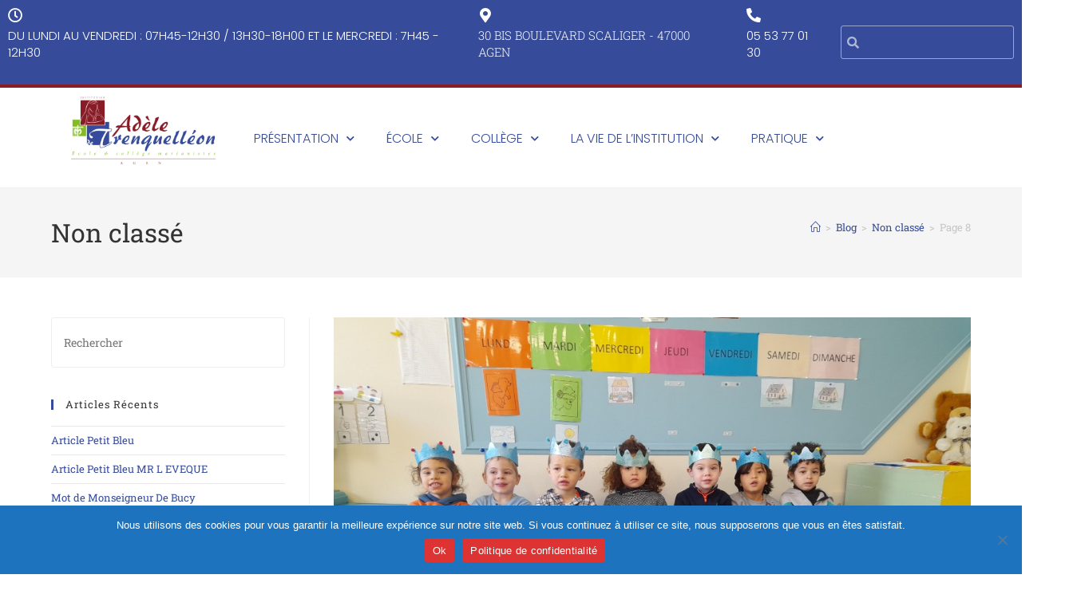

--- FILE ---
content_type: text/html; charset=UTF-8
request_url: https://www.institutionadt.fr/category/non-classe/page/8/
body_size: 23176
content:
<!DOCTYPE html>
<html class="html" lang="fr-FR">
<head>
<meta charset="UTF-8">
<link rel="profile" href="https://gmpg.org/xfn/11">
<meta name='robots' content='index, follow, max-image-preview:large, max-snippet:-1, max-video-preview:-1' />
<meta name="viewport" content="width=device-width, initial-scale=1">
<!-- This site is optimized with the Yoast SEO plugin v26.7 - https://yoast.com/wordpress/plugins/seo/ -->
<title>Archives des Non classé - Page 8 sur 10 -</title>
<link rel="canonical" href="https://www.institutionadt.fr/category/non-classe/page/8/" />
<link rel="prev" href="https://www.institutionadt.fr/category/non-classe/page/7/" />
<link rel="next" href="https://www.institutionadt.fr/category/non-classe/page/9/" />
<meta property="og:locale" content="fr_FR" />
<meta property="og:type" content="article" />
<meta property="og:title" content="Archives des Non classé - Page 8 sur 10 -" />
<meta property="og:url" content="https://www.institutionadt.fr/category/non-classe/" />
<meta name="twitter:card" content="summary_large_image" />
<script type="application/ld+json" class="yoast-schema-graph">{"@context":"https://schema.org","@graph":[{"@type":"CollectionPage","@id":"https://www.institutionadt.fr/category/non-classe/","url":"https://www.institutionadt.fr/category/non-classe/page/8/","name":"Archives des Non classé - Page 8 sur 10 -","isPartOf":{"@id":"https://www.institutionadt.fr/#website"},"primaryImageOfPage":{"@id":"https://www.institutionadt.fr/category/non-classe/page/8/#primaryimage"},"image":{"@id":"https://www.institutionadt.fr/category/non-classe/page/8/#primaryimage"},"thumbnailUrl":"https://www.institutionadt.fr/wp-content/uploads/2022/02/IMG_20220201_212247.jpg","breadcrumb":{"@id":"https://www.institutionadt.fr/category/non-classe/page/8/#breadcrumb"},"inLanguage":"fr-FR"},{"@type":"ImageObject","inLanguage":"fr-FR","@id":"https://www.institutionadt.fr/category/non-classe/page/8/#primaryimage","url":"https://www.institutionadt.fr/wp-content/uploads/2022/02/IMG_20220201_212247.jpg","contentUrl":"https://www.institutionadt.fr/wp-content/uploads/2022/02/IMG_20220201_212247.jpg","width":960,"height":719},{"@type":"BreadcrumbList","@id":"https://www.institutionadt.fr/category/non-classe/page/8/#breadcrumb","itemListElement":[{"@type":"ListItem","position":1,"name":"Accueil","item":"https://www.institutionadt.fr/"},{"@type":"ListItem","position":2,"name":"Non classé"}]},{"@type":"WebSite","@id":"https://www.institutionadt.fr/#website","url":"https://www.institutionadt.fr/","name":"","description":"Ecole et Collège Adele de Trenquelleon à Agen","publisher":{"@id":"https://www.institutionadt.fr/#organization"},"potentialAction":[{"@type":"SearchAction","target":{"@type":"EntryPoint","urlTemplate":"https://www.institutionadt.fr/?s={search_term_string}"},"query-input":{"@type":"PropertyValueSpecification","valueRequired":true,"valueName":"search_term_string"}}],"inLanguage":"fr-FR"},{"@type":"Organization","@id":"https://www.institutionadt.fr/#organization","name":"Ecole et collège Adele de Trenquelleon ste foy agen","url":"https://www.institutionadt.fr/","logo":{"@type":"ImageObject","inLanguage":"fr-FR","@id":"https://www.institutionadt.fr/#/schema/logo/image/","url":"https://www.institutionadt.fr/wp-content/uploads/2021/02/Logo-RVB-recadre.png","contentUrl":"https://www.institutionadt.fr/wp-content/uploads/2021/02/Logo-RVB-recadre.png","width":2869,"height":1382,"caption":"Ecole et collège Adele de Trenquelleon ste foy agen"},"image":{"@id":"https://www.institutionadt.fr/#/schema/logo/image/"}}]}</script>
<!-- / Yoast SEO plugin. -->
<link rel='dns-prefetch' href='//fonts.googleapis.com' />
<link rel="alternate" type="application/rss+xml" title=" &raquo; Flux" href="https://www.institutionadt.fr/feed/" />
<link rel="alternate" type="application/rss+xml" title=" &raquo; Flux des commentaires" href="https://www.institutionadt.fr/comments/feed/" />
<link rel="alternate" type="application/rss+xml" title=" &raquo; Flux de la catégorie Non classé" href="https://www.institutionadt.fr/category/non-classe/feed/" />
<style id='wp-img-auto-sizes-contain-inline-css'>
img:is([sizes=auto i],[sizes^="auto," i]){contain-intrinsic-size:3000px 1500px}
/*# sourceURL=wp-img-auto-sizes-contain-inline-css */
</style>
<style id='wp-emoji-styles-inline-css'>
img.wp-smiley, img.emoji {
display: inline !important;
border: none !important;
box-shadow: none !important;
height: 1em !important;
width: 1em !important;
margin: 0 0.07em !important;
vertical-align: -0.1em !important;
background: none !important;
padding: 0 !important;
}
/*# sourceURL=wp-emoji-styles-inline-css */
</style>
<!-- <link rel='stylesheet' id='wp-block-library-css' href='https://www.institutionadt.fr/wp-includes/css/dist/block-library/style.min.css?ver=6.9' media='all' /> -->
<link rel="stylesheet" type="text/css" href="//www.institutionadt.fr/wp-content/cache/wpfc-minified/fqxyptwn/5rb0y.css" media="all"/>
<style id='wp-block-library-theme-inline-css'>
.wp-block-audio :where(figcaption){color:#555;font-size:13px;text-align:center}.is-dark-theme .wp-block-audio :where(figcaption){color:#ffffffa6}.wp-block-audio{margin:0 0 1em}.wp-block-code{border:1px solid #ccc;border-radius:4px;font-family:Menlo,Consolas,monaco,monospace;padding:.8em 1em}.wp-block-embed :where(figcaption){color:#555;font-size:13px;text-align:center}.is-dark-theme .wp-block-embed :where(figcaption){color:#ffffffa6}.wp-block-embed{margin:0 0 1em}.blocks-gallery-caption{color:#555;font-size:13px;text-align:center}.is-dark-theme .blocks-gallery-caption{color:#ffffffa6}:root :where(.wp-block-image figcaption){color:#555;font-size:13px;text-align:center}.is-dark-theme :root :where(.wp-block-image figcaption){color:#ffffffa6}.wp-block-image{margin:0 0 1em}.wp-block-pullquote{border-bottom:4px solid;border-top:4px solid;color:currentColor;margin-bottom:1.75em}.wp-block-pullquote :where(cite),.wp-block-pullquote :where(footer),.wp-block-pullquote__citation{color:currentColor;font-size:.8125em;font-style:normal;text-transform:uppercase}.wp-block-quote{border-left:.25em solid;margin:0 0 1.75em;padding-left:1em}.wp-block-quote cite,.wp-block-quote footer{color:currentColor;font-size:.8125em;font-style:normal;position:relative}.wp-block-quote:where(.has-text-align-right){border-left:none;border-right:.25em solid;padding-left:0;padding-right:1em}.wp-block-quote:where(.has-text-align-center){border:none;padding-left:0}.wp-block-quote.is-large,.wp-block-quote.is-style-large,.wp-block-quote:where(.is-style-plain){border:none}.wp-block-search .wp-block-search__label{font-weight:700}.wp-block-search__button{border:1px solid #ccc;padding:.375em .625em}:where(.wp-block-group.has-background){padding:1.25em 2.375em}.wp-block-separator.has-css-opacity{opacity:.4}.wp-block-separator{border:none;border-bottom:2px solid;margin-left:auto;margin-right:auto}.wp-block-separator.has-alpha-channel-opacity{opacity:1}.wp-block-separator:not(.is-style-wide):not(.is-style-dots){width:100px}.wp-block-separator.has-background:not(.is-style-dots){border-bottom:none;height:1px}.wp-block-separator.has-background:not(.is-style-wide):not(.is-style-dots){height:2px}.wp-block-table{margin:0 0 1em}.wp-block-table td,.wp-block-table th{word-break:normal}.wp-block-table :where(figcaption){color:#555;font-size:13px;text-align:center}.is-dark-theme .wp-block-table :where(figcaption){color:#ffffffa6}.wp-block-video :where(figcaption){color:#555;font-size:13px;text-align:center}.is-dark-theme .wp-block-video :where(figcaption){color:#ffffffa6}.wp-block-video{margin:0 0 1em}:root :where(.wp-block-template-part.has-background){margin-bottom:0;margin-top:0;padding:1.25em 2.375em}
/*# sourceURL=/wp-includes/css/dist/block-library/theme.min.css */
</style>
<style id='classic-theme-styles-inline-css'>
/*! This file is auto-generated */
.wp-block-button__link{color:#fff;background-color:#32373c;border-radius:9999px;box-shadow:none;text-decoration:none;padding:calc(.667em + 2px) calc(1.333em + 2px);font-size:1.125em}.wp-block-file__button{background:#32373c;color:#fff;text-decoration:none}
/*# sourceURL=/wp-includes/css/classic-themes.min.css */
</style>
<style id='global-styles-inline-css'>
:root{--wp--preset--aspect-ratio--square: 1;--wp--preset--aspect-ratio--4-3: 4/3;--wp--preset--aspect-ratio--3-4: 3/4;--wp--preset--aspect-ratio--3-2: 3/2;--wp--preset--aspect-ratio--2-3: 2/3;--wp--preset--aspect-ratio--16-9: 16/9;--wp--preset--aspect-ratio--9-16: 9/16;--wp--preset--color--black: #000000;--wp--preset--color--cyan-bluish-gray: #abb8c3;--wp--preset--color--white: #ffffff;--wp--preset--color--pale-pink: #f78da7;--wp--preset--color--vivid-red: #cf2e2e;--wp--preset--color--luminous-vivid-orange: #ff6900;--wp--preset--color--luminous-vivid-amber: #fcb900;--wp--preset--color--light-green-cyan: #7bdcb5;--wp--preset--color--vivid-green-cyan: #00d084;--wp--preset--color--pale-cyan-blue: #8ed1fc;--wp--preset--color--vivid-cyan-blue: #0693e3;--wp--preset--color--vivid-purple: #9b51e0;--wp--preset--gradient--vivid-cyan-blue-to-vivid-purple: linear-gradient(135deg,rgb(6,147,227) 0%,rgb(155,81,224) 100%);--wp--preset--gradient--light-green-cyan-to-vivid-green-cyan: linear-gradient(135deg,rgb(122,220,180) 0%,rgb(0,208,130) 100%);--wp--preset--gradient--luminous-vivid-amber-to-luminous-vivid-orange: linear-gradient(135deg,rgb(252,185,0) 0%,rgb(255,105,0) 100%);--wp--preset--gradient--luminous-vivid-orange-to-vivid-red: linear-gradient(135deg,rgb(255,105,0) 0%,rgb(207,46,46) 100%);--wp--preset--gradient--very-light-gray-to-cyan-bluish-gray: linear-gradient(135deg,rgb(238,238,238) 0%,rgb(169,184,195) 100%);--wp--preset--gradient--cool-to-warm-spectrum: linear-gradient(135deg,rgb(74,234,220) 0%,rgb(151,120,209) 20%,rgb(207,42,186) 40%,rgb(238,44,130) 60%,rgb(251,105,98) 80%,rgb(254,248,76) 100%);--wp--preset--gradient--blush-light-purple: linear-gradient(135deg,rgb(255,206,236) 0%,rgb(152,150,240) 100%);--wp--preset--gradient--blush-bordeaux: linear-gradient(135deg,rgb(254,205,165) 0%,rgb(254,45,45) 50%,rgb(107,0,62) 100%);--wp--preset--gradient--luminous-dusk: linear-gradient(135deg,rgb(255,203,112) 0%,rgb(199,81,192) 50%,rgb(65,88,208) 100%);--wp--preset--gradient--pale-ocean: linear-gradient(135deg,rgb(255,245,203) 0%,rgb(182,227,212) 50%,rgb(51,167,181) 100%);--wp--preset--gradient--electric-grass: linear-gradient(135deg,rgb(202,248,128) 0%,rgb(113,206,126) 100%);--wp--preset--gradient--midnight: linear-gradient(135deg,rgb(2,3,129) 0%,rgb(40,116,252) 100%);--wp--preset--font-size--small: 13px;--wp--preset--font-size--medium: 20px;--wp--preset--font-size--large: 36px;--wp--preset--font-size--x-large: 42px;--wp--preset--spacing--20: 0.44rem;--wp--preset--spacing--30: 0.67rem;--wp--preset--spacing--40: 1rem;--wp--preset--spacing--50: 1.5rem;--wp--preset--spacing--60: 2.25rem;--wp--preset--spacing--70: 3.38rem;--wp--preset--spacing--80: 5.06rem;--wp--preset--shadow--natural: 6px 6px 9px rgba(0, 0, 0, 0.2);--wp--preset--shadow--deep: 12px 12px 50px rgba(0, 0, 0, 0.4);--wp--preset--shadow--sharp: 6px 6px 0px rgba(0, 0, 0, 0.2);--wp--preset--shadow--outlined: 6px 6px 0px -3px rgb(255, 255, 255), 6px 6px rgb(0, 0, 0);--wp--preset--shadow--crisp: 6px 6px 0px rgb(0, 0, 0);}:where(.is-layout-flex){gap: 0.5em;}:where(.is-layout-grid){gap: 0.5em;}body .is-layout-flex{display: flex;}.is-layout-flex{flex-wrap: wrap;align-items: center;}.is-layout-flex > :is(*, div){margin: 0;}body .is-layout-grid{display: grid;}.is-layout-grid > :is(*, div){margin: 0;}:where(.wp-block-columns.is-layout-flex){gap: 2em;}:where(.wp-block-columns.is-layout-grid){gap: 2em;}:where(.wp-block-post-template.is-layout-flex){gap: 1.25em;}:where(.wp-block-post-template.is-layout-grid){gap: 1.25em;}.has-black-color{color: var(--wp--preset--color--black) !important;}.has-cyan-bluish-gray-color{color: var(--wp--preset--color--cyan-bluish-gray) !important;}.has-white-color{color: var(--wp--preset--color--white) !important;}.has-pale-pink-color{color: var(--wp--preset--color--pale-pink) !important;}.has-vivid-red-color{color: var(--wp--preset--color--vivid-red) !important;}.has-luminous-vivid-orange-color{color: var(--wp--preset--color--luminous-vivid-orange) !important;}.has-luminous-vivid-amber-color{color: var(--wp--preset--color--luminous-vivid-amber) !important;}.has-light-green-cyan-color{color: var(--wp--preset--color--light-green-cyan) !important;}.has-vivid-green-cyan-color{color: var(--wp--preset--color--vivid-green-cyan) !important;}.has-pale-cyan-blue-color{color: var(--wp--preset--color--pale-cyan-blue) !important;}.has-vivid-cyan-blue-color{color: var(--wp--preset--color--vivid-cyan-blue) !important;}.has-vivid-purple-color{color: var(--wp--preset--color--vivid-purple) !important;}.has-black-background-color{background-color: var(--wp--preset--color--black) !important;}.has-cyan-bluish-gray-background-color{background-color: var(--wp--preset--color--cyan-bluish-gray) !important;}.has-white-background-color{background-color: var(--wp--preset--color--white) !important;}.has-pale-pink-background-color{background-color: var(--wp--preset--color--pale-pink) !important;}.has-vivid-red-background-color{background-color: var(--wp--preset--color--vivid-red) !important;}.has-luminous-vivid-orange-background-color{background-color: var(--wp--preset--color--luminous-vivid-orange) !important;}.has-luminous-vivid-amber-background-color{background-color: var(--wp--preset--color--luminous-vivid-amber) !important;}.has-light-green-cyan-background-color{background-color: var(--wp--preset--color--light-green-cyan) !important;}.has-vivid-green-cyan-background-color{background-color: var(--wp--preset--color--vivid-green-cyan) !important;}.has-pale-cyan-blue-background-color{background-color: var(--wp--preset--color--pale-cyan-blue) !important;}.has-vivid-cyan-blue-background-color{background-color: var(--wp--preset--color--vivid-cyan-blue) !important;}.has-vivid-purple-background-color{background-color: var(--wp--preset--color--vivid-purple) !important;}.has-black-border-color{border-color: var(--wp--preset--color--black) !important;}.has-cyan-bluish-gray-border-color{border-color: var(--wp--preset--color--cyan-bluish-gray) !important;}.has-white-border-color{border-color: var(--wp--preset--color--white) !important;}.has-pale-pink-border-color{border-color: var(--wp--preset--color--pale-pink) !important;}.has-vivid-red-border-color{border-color: var(--wp--preset--color--vivid-red) !important;}.has-luminous-vivid-orange-border-color{border-color: var(--wp--preset--color--luminous-vivid-orange) !important;}.has-luminous-vivid-amber-border-color{border-color: var(--wp--preset--color--luminous-vivid-amber) !important;}.has-light-green-cyan-border-color{border-color: var(--wp--preset--color--light-green-cyan) !important;}.has-vivid-green-cyan-border-color{border-color: var(--wp--preset--color--vivid-green-cyan) !important;}.has-pale-cyan-blue-border-color{border-color: var(--wp--preset--color--pale-cyan-blue) !important;}.has-vivid-cyan-blue-border-color{border-color: var(--wp--preset--color--vivid-cyan-blue) !important;}.has-vivid-purple-border-color{border-color: var(--wp--preset--color--vivid-purple) !important;}.has-vivid-cyan-blue-to-vivid-purple-gradient-background{background: var(--wp--preset--gradient--vivid-cyan-blue-to-vivid-purple) !important;}.has-light-green-cyan-to-vivid-green-cyan-gradient-background{background: var(--wp--preset--gradient--light-green-cyan-to-vivid-green-cyan) !important;}.has-luminous-vivid-amber-to-luminous-vivid-orange-gradient-background{background: var(--wp--preset--gradient--luminous-vivid-amber-to-luminous-vivid-orange) !important;}.has-luminous-vivid-orange-to-vivid-red-gradient-background{background: var(--wp--preset--gradient--luminous-vivid-orange-to-vivid-red) !important;}.has-very-light-gray-to-cyan-bluish-gray-gradient-background{background: var(--wp--preset--gradient--very-light-gray-to-cyan-bluish-gray) !important;}.has-cool-to-warm-spectrum-gradient-background{background: var(--wp--preset--gradient--cool-to-warm-spectrum) !important;}.has-blush-light-purple-gradient-background{background: var(--wp--preset--gradient--blush-light-purple) !important;}.has-blush-bordeaux-gradient-background{background: var(--wp--preset--gradient--blush-bordeaux) !important;}.has-luminous-dusk-gradient-background{background: var(--wp--preset--gradient--luminous-dusk) !important;}.has-pale-ocean-gradient-background{background: var(--wp--preset--gradient--pale-ocean) !important;}.has-electric-grass-gradient-background{background: var(--wp--preset--gradient--electric-grass) !important;}.has-midnight-gradient-background{background: var(--wp--preset--gradient--midnight) !important;}.has-small-font-size{font-size: var(--wp--preset--font-size--small) !important;}.has-medium-font-size{font-size: var(--wp--preset--font-size--medium) !important;}.has-large-font-size{font-size: var(--wp--preset--font-size--large) !important;}.has-x-large-font-size{font-size: var(--wp--preset--font-size--x-large) !important;}
:where(.wp-block-post-template.is-layout-flex){gap: 1.25em;}:where(.wp-block-post-template.is-layout-grid){gap: 1.25em;}
:where(.wp-block-term-template.is-layout-flex){gap: 1.25em;}:where(.wp-block-term-template.is-layout-grid){gap: 1.25em;}
:where(.wp-block-columns.is-layout-flex){gap: 2em;}:where(.wp-block-columns.is-layout-grid){gap: 2em;}
:root :where(.wp-block-pullquote){font-size: 1.5em;line-height: 1.6;}
/*# sourceURL=global-styles-inline-css */
</style>
<!-- <link rel='stylesheet' id='cookie-notice-front-css' href='https://www.institutionadt.fr/wp-content/plugins/cookie-notice/css/front.min.css?ver=2.5.11' media='all' /> -->
<!-- <link rel='stylesheet' id='elementor-frontend-css' href='https://www.institutionadt.fr/wp-content/plugins/elementor/assets/css/frontend.min.css?ver=3.34.1' media='all' /> -->
<link rel="stylesheet" type="text/css" href="//www.institutionadt.fr/wp-content/cache/wpfc-minified/9aqldik8/5razt.css" media="all"/>
<link rel='stylesheet' id='elementor-post-1064-css' href='https://www.institutionadt.fr/wp-content/uploads/elementor/css/post-1064.css?ver=1768306696' media='all' />
<link rel='stylesheet' id='elementor-post-2961-css' href='https://www.institutionadt.fr/wp-content/uploads/elementor/css/post-2961.css?ver=1768306696' media='all' />
<link rel='stylesheet' id='elementor-post-1776-css' href='https://www.institutionadt.fr/wp-content/uploads/elementor/css/post-1776.css?ver=1768306696' media='all' />
<!-- <link rel='stylesheet' id='font-awesome-css' href='https://www.institutionadt.fr/wp-content/themes/oceanwp/assets/fonts/fontawesome/css/all.min.css?ver=6.7.2' media='all' /> -->
<!-- <link rel='stylesheet' id='simple-line-icons-css' href='https://www.institutionadt.fr/wp-content/themes/oceanwp/assets/css/third/simple-line-icons.min.css?ver=2.4.0' media='all' /> -->
<!-- <link rel='stylesheet' id='oceanwp-style-css' href='https://www.institutionadt.fr/wp-content/themes/oceanwp/assets/css/style.min.css?ver=4.1.4' media='all' /> -->
<link rel="stylesheet" type="text/css" href="//www.institutionadt.fr/wp-content/cache/wpfc-minified/lojr8u0k/5razt.css" media="all"/>
<link rel='stylesheet' id='oceanwp-google-font-roboto-slab-css' href='//fonts.googleapis.com/css?family=Roboto+Slab%3A100%2C200%2C300%2C400%2C500%2C600%2C700%2C800%2C900%2C100i%2C200i%2C300i%2C400i%2C500i%2C600i%2C700i%2C800i%2C900i&#038;subset=latin&#038;display=swap&#038;ver=6.9' media='all' />
<!-- <link rel='stylesheet' id='oe-widgets-style-css' href='https://www.institutionadt.fr/wp-content/plugins/ocean-extra/assets/css/widgets.css?ver=6.9' media='all' /> -->
<!-- <link rel='stylesheet' id='elementor-gf-local-poppins-css' href='https://www.institutionadt.fr/wp-content/uploads/elementor/google-fonts/css/poppins.css?ver=1742915478' media='all' /> -->
<!-- <link rel='stylesheet' id='elementor-gf-local-lato-css' href='https://www.institutionadt.fr/wp-content/uploads/elementor/google-fonts/css/lato.css?ver=1742915478' media='all' /> -->
<!-- <link rel='stylesheet' id='elementor-icons-shared-0-css' href='https://www.institutionadt.fr/wp-content/plugins/elementor/assets/lib/font-awesome/css/fontawesome.min.css?ver=5.15.3' media='all' /> -->
<!-- <link rel='stylesheet' id='elementor-icons-fa-regular-css' href='https://www.institutionadt.fr/wp-content/plugins/elementor/assets/lib/font-awesome/css/regular.min.css?ver=5.15.3' media='all' /> -->
<!-- <link rel='stylesheet' id='elementor-icons-fa-solid-css' href='https://www.institutionadt.fr/wp-content/plugins/elementor/assets/lib/font-awesome/css/solid.min.css?ver=5.15.3' media='all' /> -->
<link rel="stylesheet" type="text/css" href="//www.institutionadt.fr/wp-content/cache/wpfc-minified/d31szdrp/5rbcq.css" media="all"/>
<script src="https://www.institutionadt.fr/wp-includes/js/jquery/jquery.min.js?ver=3.7.1" id="jquery-core-js"></script>
<script src="https://www.institutionadt.fr/wp-includes/js/jquery/jquery-migrate.min.js?ver=3.4.1" id="jquery-migrate-js"></script>
<link rel="https://api.w.org/" href="https://www.institutionadt.fr/wp-json/" /><link rel="alternate" title="JSON" type="application/json" href="https://www.institutionadt.fr/wp-json/wp/v2/categories/1" /><link rel="EditURI" type="application/rsd+xml" title="RSD" href="https://www.institutionadt.fr/xmlrpc.php?rsd" />
<meta name="generator" content="WordPress 6.9" />
<meta name="generator" content="Elementor 3.34.1; features: additional_custom_breakpoints; settings: css_print_method-external, google_font-enabled, font_display-auto">
<style>
.e-con.e-parent:nth-of-type(n+4):not(.e-lazyloaded):not(.e-no-lazyload),
.e-con.e-parent:nth-of-type(n+4):not(.e-lazyloaded):not(.e-no-lazyload) * {
background-image: none !important;
}
@media screen and (max-height: 1024px) {
.e-con.e-parent:nth-of-type(n+3):not(.e-lazyloaded):not(.e-no-lazyload),
.e-con.e-parent:nth-of-type(n+3):not(.e-lazyloaded):not(.e-no-lazyload) * {
background-image: none !important;
}
}
@media screen and (max-height: 640px) {
.e-con.e-parent:nth-of-type(n+2):not(.e-lazyloaded):not(.e-no-lazyload),
.e-con.e-parent:nth-of-type(n+2):not(.e-lazyloaded):not(.e-no-lazyload) * {
background-image: none !important;
}
}
</style>
<link rel="icon" href="https://www.institutionadt.fr/wp-content/uploads/2021/02/croix-marianiste-150x150.png" sizes="32x32" />
<link rel="icon" href="https://www.institutionadt.fr/wp-content/uploads/2021/02/croix-marianiste.png" sizes="192x192" />
<link rel="apple-touch-icon" href="https://www.institutionadt.fr/wp-content/uploads/2021/02/croix-marianiste.png" />
<meta name="msapplication-TileImage" content="https://www.institutionadt.fr/wp-content/uploads/2021/02/croix-marianiste.png" />
<style id="wp-custom-css">
.wpcf7-form input,.wpcf7-form textarea{text-align:center}.elementor-element.elementor-element-jtqnlxa .elementor-icon i{text-align:center}/** Start Block Kit CSS:71-3-d415519effd9e11f35d2438c58ea7ebf **/.envato-block__preview{overflow:visible}/** End Block Kit CSS:71-3-d415519effd9e11f35d2438c58ea7ebf **//** Start Block Kit CSS:143-3-7969bb877702491bc5ca272e536ada9d **/.envato-block__preview{overflow:visible}/* Material Button Click Effect */.envato-kit-140-material-hit .menu-item a,.envato-kit-140-material-button .elementor-button{background-position:center;transition:background 0.8s}.envato-kit-140-material-hit .menu-item a:hover,.envato-kit-140-material-button .elementor-button:hover{background:radial-gradient(circle,transparent 1%,#fff 1%) center/15000%}.envato-kit-140-material-hit .menu-item a:active,.envato-kit-140-material-button .elementor-button:active{background-color:#FFF;background-size:100%;transition:background 0s}/* Field Shadow */.envato-kit-140-big-shadow-form .elementor-field-textual{box-shadow:0 20px 30px rgba(0,0,0,.05)}/* FAQ */.envato-kit-140-faq .elementor-accordion .elementor-accordion-item{border-width:0 0 1px !important}/* Scrollable Columns */.envato-kit-140-scrollable{height:100%;overflow:auto;overflow-x:hidden}/* ImageBox:No Space */.envato-kit-140-imagebox-nospace:hover{transform:scale(1.1);transition:all 0.3s}.envato-kit-140-imagebox-nospace figure{line-height:0}.envato-kit-140-slide .elementor-slide-content{background:#FFF;margin-left:-60px;padding:1em}.envato-kit-140-carousel .slick-active:not(.slick-current) img{padding:20px !important;transition:all .9s}/** End Block Kit CSS:143-3-7969bb877702491bc5ca272e536ada9d **//** Start Block Kit CSS:72-3-34d2cc762876498c8f6be5405a48e6e2 **/.envato-block__preview{overflow:visible}/*Kit 69 Custom Styling for buttons */.envato-kit-69-slide-btn .elementor-button,.envato-kit-69-cta-btn .elementor-button,.envato-kit-69-flip-btn .elementor-button{border-left:0 !important;border-bottom:0 !important;border-right:0 !important;padding:15px 0 0 !important}.envato-kit-69-slide-btn .elementor-slide-button:hover,.envato-kit-69-cta-btn .elementor-button:hover,.envato-kit-69-flip-btn .elementor-button:hover{margin-bottom:20px}.envato-kit-69-menu .elementor-nav-menu--main a:hover{margin-top:-7px;padding-top:4px;border-bottom:1px solid #FFF}/* Fix menu dropdown width */.envato-kit-69-menu .elementor-nav-menu--dropdown{width:100% !important}/** End Block Kit CSS:72-3-34d2cc762876498c8f6be5405a48e6e2 **//** Start Block Kit CSS:105-3-0fb64e69c49a8e10692d28840c54ef95 **/.envato-kit-102-phone-overlay{position:absolute !important;display:block !important;top:0;left:0;right:0;margin:auto;z-index:1}/** End Block Kit CSS:105-3-0fb64e69c49a8e10692d28840c54ef95 **//** Start Block Kit CSS:141-3-1d55f1e76be9fb1a8d9de88accbe962f **/.envato-kit-138-bracket .elementor-widget-container >*:before{content:"[";color:#ffab00;display:inline-block;margin-right:4px;line-height:1em;position:relative;top:-1px}.envato-kit-138-bracket .elementor-widget-container >*:after{content:"]";color:#ffab00;display:inline-block;margin-left:4px;line-height:1em;position:relative;top:-1px}/** End Block Kit CSS:141-3-1d55f1e76be9fb1a8d9de88accbe962f **//** Start Block Kit CSS:135-3-c665d4805631b9a8bf464e65129b2f58 **/.envato-block__preview{overflow:visible}/** End Block Kit CSS:135-3-c665d4805631b9a8bf464e65129b2f58 **/		</style>
<!-- OceanWP CSS -->
<style type="text/css">
/* Colors */a:hover,a.light:hover,.theme-heading .text::before,.theme-heading .text::after,#top-bar-content >a:hover,#top-bar-social li.oceanwp-email a:hover,#site-navigation-wrap .dropdown-menu >li >a:hover,#site-header.medium-header #medium-searchform button:hover,.oceanwp-mobile-menu-icon a:hover,.blog-entry.post .blog-entry-header .entry-title a:hover,.blog-entry.post .blog-entry-readmore a:hover,.blog-entry.thumbnail-entry .blog-entry-category a,ul.meta li a:hover,.dropcap,.single nav.post-navigation .nav-links .title,body .related-post-title a:hover,body #wp-calendar caption,body .contact-info-widget.default i,body .contact-info-widget.big-icons i,body .custom-links-widget .oceanwp-custom-links li a:hover,body .custom-links-widget .oceanwp-custom-links li a:hover:before,body .posts-thumbnails-widget li a:hover,body .social-widget li.oceanwp-email a:hover,.comment-author .comment-meta .comment-reply-link,#respond #cancel-comment-reply-link:hover,#footer-widgets .footer-box a:hover,#footer-bottom a:hover,#footer-bottom #footer-bottom-menu a:hover,.sidr a:hover,.sidr-class-dropdown-toggle:hover,.sidr-class-menu-item-has-children.active >a,.sidr-class-menu-item-has-children.active >a >.sidr-class-dropdown-toggle,input[type=checkbox]:checked:before{color:#364b9b}.single nav.post-navigation .nav-links .title .owp-icon use,.blog-entry.post .blog-entry-readmore a:hover .owp-icon use,body .contact-info-widget.default .owp-icon use,body .contact-info-widget.big-icons .owp-icon use{stroke:#364b9b}input[type="button"],input[type="reset"],input[type="submit"],button[type="submit"],.button,#site-navigation-wrap .dropdown-menu >li.btn >a >span,.thumbnail:hover i,.thumbnail:hover .link-post-svg-icon,.post-quote-content,.omw-modal .omw-close-modal,body .contact-info-widget.big-icons li:hover i,body .contact-info-widget.big-icons li:hover .owp-icon,body div.wpforms-container-full .wpforms-form input[type=submit],body div.wpforms-container-full .wpforms-form button[type=submit],body div.wpforms-container-full .wpforms-form .wpforms-page-button,.woocommerce-cart .wp-element-button,.woocommerce-checkout .wp-element-button,.wp-block-button__link{background-color:#364b9b}.widget-title{border-color:#364b9b}blockquote{border-color:#364b9b}.wp-block-quote{border-color:#364b9b}#searchform-dropdown{border-color:#364b9b}.dropdown-menu .sub-menu{border-color:#364b9b}.blog-entry.large-entry .blog-entry-readmore a:hover{border-color:#364b9b}.oceanwp-newsletter-form-wrap input[type="email"]:focus{border-color:#364b9b}.social-widget li.oceanwp-email a:hover{border-color:#364b9b}#respond #cancel-comment-reply-link:hover{border-color:#364b9b}body .contact-info-widget.big-icons li:hover i{border-color:#364b9b}body .contact-info-widget.big-icons li:hover .owp-icon{border-color:#364b9b}#footer-widgets .oceanwp-newsletter-form-wrap input[type="email"]:focus{border-color:#364b9b}input[type="button"]:hover,input[type="reset"]:hover,input[type="submit"]:hover,button[type="submit"]:hover,input[type="button"]:focus,input[type="reset"]:focus,input[type="submit"]:focus,button[type="submit"]:focus,.button:hover,.button:focus,#site-navigation-wrap .dropdown-menu >li.btn >a:hover >span,.post-quote-author,.omw-modal .omw-close-modal:hover,body div.wpforms-container-full .wpforms-form input[type=submit]:hover,body div.wpforms-container-full .wpforms-form button[type=submit]:hover,body div.wpforms-container-full .wpforms-form .wpforms-page-button:hover,.woocommerce-cart .wp-element-button:hover,.woocommerce-checkout .wp-element-button:hover,.wp-block-button__link:hover{background-color:#891c27}table th,table td,hr,.content-area,body.content-left-sidebar #content-wrap .content-area,.content-left-sidebar .content-area,#top-bar-wrap,#site-header,#site-header.top-header #search-toggle,.dropdown-menu ul li,.centered-minimal-page-header,.blog-entry.post,.blog-entry.grid-entry .blog-entry-inner,.blog-entry.thumbnail-entry .blog-entry-bottom,.single-post .entry-title,.single .entry-share-wrap .entry-share,.single .entry-share,.single .entry-share ul li a,.single nav.post-navigation,.single nav.post-navigation .nav-links .nav-previous,#author-bio,#author-bio .author-bio-avatar,#author-bio .author-bio-social li a,#related-posts,#comments,.comment-body,#respond #cancel-comment-reply-link,#blog-entries .type-page,.page-numbers a,.page-numbers span:not(.elementor-screen-only),.page-links span,body #wp-calendar caption,body #wp-calendar th,body #wp-calendar tbody,body .contact-info-widget.default i,body .contact-info-widget.big-icons i,body .contact-info-widget.big-icons .owp-icon,body .contact-info-widget.default .owp-icon,body .posts-thumbnails-widget li,body .tagcloud a{border-color:}a{color:#364b9b}a .owp-icon use{stroke:#364b9b}a:hover{color:#891c27}a:hover .owp-icon use{stroke:#891c27}body .theme-button,body input[type="submit"],body button[type="submit"],body button,body .button,body div.wpforms-container-full .wpforms-form input[type=submit],body div.wpforms-container-full .wpforms-form button[type=submit],body div.wpforms-container-full .wpforms-form .wpforms-page-button,.woocommerce-cart .wp-element-button,.woocommerce-checkout .wp-element-button,.wp-block-button__link{border-color:#ffffff}body .theme-button:hover,body input[type="submit"]:hover,body button[type="submit"]:hover,body button:hover,body .button:hover,body div.wpforms-container-full .wpforms-form input[type=submit]:hover,body div.wpforms-container-full .wpforms-form input[type=submit]:active,body div.wpforms-container-full .wpforms-form button[type=submit]:hover,body div.wpforms-container-full .wpforms-form button[type=submit]:active,body div.wpforms-container-full .wpforms-form .wpforms-page-button:hover,body div.wpforms-container-full .wpforms-form .wpforms-page-button:active,.woocommerce-cart .wp-element-button:hover,.woocommerce-checkout .wp-element-button:hover,.wp-block-button__link:hover{border-color:#ffffff}form input[type="text"],form input[type="password"],form input[type="email"],form input[type="url"],form input[type="date"],form input[type="month"],form input[type="time"],form input[type="datetime"],form input[type="datetime-local"],form input[type="week"],form input[type="number"],form input[type="search"],form input[type="tel"],form input[type="color"],form select,form textarea,.select2-container .select2-choice,.woocommerce .woocommerce-checkout .select2-container--default .select2-selection--single{border-color:#eeeeee}body div.wpforms-container-full .wpforms-form input[type=date],body div.wpforms-container-full .wpforms-form input[type=datetime],body div.wpforms-container-full .wpforms-form input[type=datetime-local],body div.wpforms-container-full .wpforms-form input[type=email],body div.wpforms-container-full .wpforms-form input[type=month],body div.wpforms-container-full .wpforms-form input[type=number],body div.wpforms-container-full .wpforms-form input[type=password],body div.wpforms-container-full .wpforms-form input[type=range],body div.wpforms-container-full .wpforms-form input[type=search],body div.wpforms-container-full .wpforms-form input[type=tel],body div.wpforms-container-full .wpforms-form input[type=text],body div.wpforms-container-full .wpforms-form input[type=time],body div.wpforms-container-full .wpforms-form input[type=url],body div.wpforms-container-full .wpforms-form input[type=week],body div.wpforms-container-full .wpforms-form select,body div.wpforms-container-full .wpforms-form textarea{border-color:#eeeeee}form input[type="text"]:focus,form input[type="password"]:focus,form input[type="email"]:focus,form input[type="tel"]:focus,form input[type="url"]:focus,form input[type="search"]:focus,form textarea:focus,.select2-drop-active,.select2-dropdown-open.select2-drop-above .select2-choice,.select2-dropdown-open.select2-drop-above .select2-choices,.select2-drop.select2-drop-above.select2-drop-active,.select2-container-active .select2-choice,.select2-container-active .select2-choices{border-color:#84c340}body div.wpforms-container-full .wpforms-form input:focus,body div.wpforms-container-full .wpforms-form textarea:focus,body div.wpforms-container-full .wpforms-form select:focus{border-color:#84c340}h1{color:#364c9b}h2{color:#881c26}h3{color:#364c9b}/* OceanWP Style Settings CSS */.theme-button,input[type="submit"],button[type="submit"],button,.button,body div.wpforms-container-full .wpforms-form input[type=submit],body div.wpforms-container-full .wpforms-form button[type=submit],body div.wpforms-container-full .wpforms-form .wpforms-page-button{border-style:solid}.theme-button,input[type="submit"],button[type="submit"],button,.button,body div.wpforms-container-full .wpforms-form input[type=submit],body div.wpforms-container-full .wpforms-form button[type=submit],body div.wpforms-container-full .wpforms-form .wpforms-page-button{border-width:1px}form input[type="text"],form input[type="password"],form input[type="email"],form input[type="url"],form input[type="date"],form input[type="month"],form input[type="time"],form input[type="datetime"],form input[type="datetime-local"],form input[type="week"],form input[type="number"],form input[type="search"],form input[type="tel"],form input[type="color"],form select,form textarea{padding:18px 15px 18px 15px}body div.wpforms-container-full .wpforms-form input[type=date],body div.wpforms-container-full .wpforms-form input[type=datetime],body div.wpforms-container-full .wpforms-form input[type=datetime-local],body div.wpforms-container-full .wpforms-form input[type=email],body div.wpforms-container-full .wpforms-form input[type=month],body div.wpforms-container-full .wpforms-form input[type=number],body div.wpforms-container-full .wpforms-form input[type=password],body div.wpforms-container-full .wpforms-form input[type=range],body div.wpforms-container-full .wpforms-form input[type=search],body div.wpforms-container-full .wpforms-form input[type=tel],body div.wpforms-container-full .wpforms-form input[type=text],body div.wpforms-container-full .wpforms-form input[type=time],body div.wpforms-container-full .wpforms-form input[type=url],body div.wpforms-container-full .wpforms-form input[type=week],body div.wpforms-container-full .wpforms-form select,body div.wpforms-container-full .wpforms-form textarea{padding:18px 15px 18px 15px;height:auto}form input[type="text"],form input[type="password"],form input[type="email"],form input[type="url"],form input[type="date"],form input[type="month"],form input[type="time"],form input[type="datetime"],form input[type="datetime-local"],form input[type="week"],form input[type="number"],form input[type="search"],form input[type="tel"],form input[type="color"],form select,form textarea,.woocommerce .woocommerce-checkout .select2-container--default .select2-selection--single{border-style:solid}body div.wpforms-container-full .wpforms-form input[type=date],body div.wpforms-container-full .wpforms-form input[type=datetime],body div.wpforms-container-full .wpforms-form input[type=datetime-local],body div.wpforms-container-full .wpforms-form input[type=email],body div.wpforms-container-full .wpforms-form input[type=month],body div.wpforms-container-full .wpforms-form input[type=number],body div.wpforms-container-full .wpforms-form input[type=password],body div.wpforms-container-full .wpforms-form input[type=range],body div.wpforms-container-full .wpforms-form input[type=search],body div.wpforms-container-full .wpforms-form input[type=tel],body div.wpforms-container-full .wpforms-form input[type=text],body div.wpforms-container-full .wpforms-form input[type=time],body div.wpforms-container-full .wpforms-form input[type=url],body div.wpforms-container-full .wpforms-form input[type=week],body div.wpforms-container-full .wpforms-form select,body div.wpforms-container-full .wpforms-form textarea{border-style:solid}form input[type="text"],form input[type="password"],form input[type="email"],form input[type="url"],form input[type="date"],form input[type="month"],form input[type="time"],form input[type="datetime"],form input[type="datetime-local"],form input[type="week"],form input[type="number"],form input[type="search"],form input[type="tel"],form input[type="color"],form select,form textarea{border-radius:3px}body div.wpforms-container-full .wpforms-form input[type=date],body div.wpforms-container-full .wpforms-form input[type=datetime],body div.wpforms-container-full .wpforms-form input[type=datetime-local],body div.wpforms-container-full .wpforms-form input[type=email],body div.wpforms-container-full .wpforms-form input[type=month],body div.wpforms-container-full .wpforms-form input[type=number],body div.wpforms-container-full .wpforms-form input[type=password],body div.wpforms-container-full .wpforms-form input[type=range],body div.wpforms-container-full .wpforms-form input[type=search],body div.wpforms-container-full .wpforms-form input[type=tel],body div.wpforms-container-full .wpforms-form input[type=text],body div.wpforms-container-full .wpforms-form input[type=time],body div.wpforms-container-full .wpforms-form input[type=url],body div.wpforms-container-full .wpforms-form input[type=week],body div.wpforms-container-full .wpforms-form select,body div.wpforms-container-full .wpforms-form textarea{border-radius:3px}/* Header */#site-logo #site-logo-inner,.oceanwp-social-menu .social-menu-inner,#site-header.full_screen-header .menu-bar-inner,.after-header-content .after-header-content-inner{height:125px}#site-navigation-wrap .dropdown-menu >li >a,#site-navigation-wrap .dropdown-menu >li >span.opl-logout-link,.oceanwp-mobile-menu-icon a,.mobile-menu-close,.after-header-content-inner >a{line-height:125px}#site-header.has-header-media .overlay-header-media{background-color:rgba(0,0,0,0.5)}#site-header #site-logo #site-logo-inner a img,#site-header.center-header #site-navigation-wrap .middle-site-logo a img{max-height:125px}.effect-one #site-navigation-wrap .dropdown-menu >li >a.menu-link >span:after,.effect-three #site-navigation-wrap .dropdown-menu >li >a.menu-link >span:after,.effect-five #site-navigation-wrap .dropdown-menu >li >a.menu-link >span:before,.effect-five #site-navigation-wrap .dropdown-menu >li >a.menu-link >span:after,.effect-nine #site-navigation-wrap .dropdown-menu >li >a.menu-link >span:before,.effect-nine #site-navigation-wrap .dropdown-menu >li >a.menu-link >span:after{background-color:#881c26}.effect-four #site-navigation-wrap .dropdown-menu >li >a.menu-link >span:before,.effect-four #site-navigation-wrap .dropdown-menu >li >a.menu-link >span:after,.effect-seven #site-navigation-wrap .dropdown-menu >li >a.menu-link:hover >span:after,.effect-seven #site-navigation-wrap .dropdown-menu >li.sfHover >a.menu-link >span:after{color:#881c26}.effect-seven #site-navigation-wrap .dropdown-menu >li >a.menu-link:hover >span:after,.effect-seven #site-navigation-wrap .dropdown-menu >li.sfHover >a.menu-link >span:after{text-shadow:10px 0 #881c26,-10px 0 #881c26}#site-navigation-wrap .dropdown-menu >li >a,.oceanwp-mobile-menu-icon a,#searchform-header-replace-close{color:#881c26}#site-navigation-wrap .dropdown-menu >li >a .owp-icon use,.oceanwp-mobile-menu-icon a .owp-icon use,#searchform-header-replace-close .owp-icon use{stroke:#881c26}#site-navigation-wrap .dropdown-menu >.current-menu-item >a,#site-navigation-wrap .dropdown-menu >.current-menu-ancestor >a,#site-navigation-wrap .dropdown-menu >.current-menu-item >a:hover,#site-navigation-wrap .dropdown-menu >.current-menu-ancestor >a:hover{color:#881c26}.dropdown-menu ul li a.menu-link{color:#881c26}.dropdown-menu ul li a.menu-link .owp-icon use{stroke:#881c26}.dropdown-menu ul li a.menu-link:hover{color:#ffffff}.dropdown-menu ul li a.menu-link:hover .owp-icon use{stroke:#ffffff}.dropdown-menu ul li a.menu-link:hover{background-color:#364c9b}@media (max-width:custompx){#top-bar-nav,#site-navigation-wrap,.oceanwp-social-menu,.after-header-content{display:none}.center-logo #site-logo{float:none;position:absolute;left:50%;padding:0;-webkit-transform:translateX(-50%);transform:translateX(-50%)}#site-header.center-header #site-logo,.oceanwp-mobile-menu-icon,#oceanwp-cart-sidebar-wrap{display:block}body.vertical-header-style #outer-wrap{margin:0 !important}#site-header.vertical-header{position:relative;width:100%;left:0 !important;right:0 !important}#site-header.vertical-header .has-template >#site-logo{display:block}#site-header.vertical-header #site-header-inner{display:-webkit-box;display:-webkit-flex;display:-ms-flexbox;display:flex;-webkit-align-items:center;align-items:center;padding:0;max-width:90%}#site-header.vertical-header #site-header-inner >*:not(.oceanwp-mobile-menu-icon){display:none}#site-header.vertical-header #site-header-inner >*{padding:0 !important}#site-header.vertical-header #site-header-inner #site-logo{display:block;margin:0;width:50%;text-align:left}body.rtl #site-header.vertical-header #site-header-inner #site-logo{text-align:right}#site-header.vertical-header #site-header-inner .oceanwp-mobile-menu-icon{width:50%;text-align:right}body.rtl #site-header.vertical-header #site-header-inner .oceanwp-mobile-menu-icon{text-align:left}#site-header.vertical-header .vertical-toggle,body.vertical-header-style.vh-closed #site-header.vertical-header .vertical-toggle{display:none}#site-logo.has-responsive-logo .custom-logo-link{display:none}#site-logo.has-responsive-logo .responsive-logo-link{display:block}.is-sticky #site-logo.has-sticky-logo .responsive-logo-link{display:none}.is-sticky #site-logo.has-responsive-logo .sticky-logo-link{display:block}#top-bar.has-no-content #top-bar-social.top-bar-left,#top-bar.has-no-content #top-bar-social.top-bar-right{position:inherit;left:auto;right:auto;float:none;height:auto;line-height:1.5em;margin-top:0;text-align:center}#top-bar.has-no-content #top-bar-social li{float:none;display:inline-block}.owp-cart-overlay,#side-panel-wrap a.side-panel-btn{display:none !important}}/* Topbar */#top-bar{padding:0}#top-bar-social li a{color:#ffffff}#top-bar-social li a .owp-icon use{stroke:#ffffff}#top-bar-social li a:hover{color:#82bb27!important}#top-bar-social li a:hover .owp-icon use{stroke:#82bb27!important}#top-bar-wrap,.oceanwp-top-bar-sticky{background-color:#354c9a}#top-bar-wrap{border-color:#881c26}#top-bar-wrap,#top-bar-content strong{color:#ffffff}#top-bar-content a,#top-bar-social-alt a{color:#ffffff}#top-bar-content a:hover,#top-bar-social-alt a:hover{color:#81bb26}/* Blog CSS */.ocean-single-post-header ul.meta-item li a:hover{color:#333333}/* Footer Widgets */#footer-widgets{padding:0}#footer-widgets{background-color:#f5f5f5}#footer-widgets .footer-box .widget-title{color:#292929}#footer-widgets,#footer-widgets p,#footer-widgets li a:before,#footer-widgets .contact-info-widget span.oceanwp-contact-title,#footer-widgets .recent-posts-date,#footer-widgets .recent-posts-comments,#footer-widgets .widget-recent-posts-icons li .fa{color:#777777}#footer-widgets li,#footer-widgets #wp-calendar caption,#footer-widgets #wp-calendar th,#footer-widgets #wp-calendar tbody,#footer-widgets .contact-info-widget i,#footer-widgets .oceanwp-newsletter-form-wrap input[type="email"],#footer-widgets .posts-thumbnails-widget li,#footer-widgets .social-widget li a{border-color:#aaaaaa}#footer-widgets .contact-info-widget .owp-icon{border-color:#aaaaaa}#footer-widgets .footer-box a,#footer-widgets a{color:#333333}/* Footer Copyright */#footer-bottom{background-color:#364c9b}#footer-bottom a:hover,#footer-bottom #footer-bottom-menu a:hover{color:#ffffff}/* Typography */body{font-family:'Roboto Slab';font-size:15px;line-height:1.8}h1,h2,h3,h4,h5,h6,.theme-heading,.widget-title,.oceanwp-widget-recent-posts-title,.comment-reply-title,.entry-title,.sidebar-box .widget-title{line-height:1.4}h1{font-size:34px;line-height:1.4;font-weight:300}h2{font-size:20px;line-height:1.4}h3{font-size:14px;line-height:1.4;font-weight:600;text-transform:uppercase}h4{font-size:17px;line-height:1.4}h5{font-size:14px;line-height:1.4}h6{font-size:15px;line-height:1.4}.page-header .page-header-title,.page-header.background-image-page-header .page-header-title{font-size:32px;line-height:1.4}.page-header .page-subheading{font-size:15px;line-height:1.8}.site-breadcrumbs,.site-breadcrumbs a{font-size:13px;line-height:1.4}#top-bar-content,#top-bar-social-alt{font-size:12px;line-height:1.8}#site-logo a.site-logo-text{font-size:24px;line-height:1.8}#site-navigation-wrap .dropdown-menu >li >a,#site-header.full_screen-header .fs-dropdown-menu >li >a,#site-header.top-header #site-navigation-wrap .dropdown-menu >li >a,#site-header.center-header #site-navigation-wrap .dropdown-menu >li >a,#site-header.medium-header #site-navigation-wrap .dropdown-menu >li >a,.oceanwp-mobile-menu-icon a{text-transform:uppercase}.dropdown-menu ul li a.menu-link,#site-header.full_screen-header .fs-dropdown-menu ul.sub-menu li a{font-size:12px;line-height:1.2;letter-spacing:.6px;text-transform:none}.sidr-class-dropdown-menu li a,a.sidr-class-toggle-sidr-close,#mobile-dropdown ul li a,body #mobile-fullscreen ul li a{font-size:15px;line-height:1.8}.blog-entry.post .blog-entry-header .entry-title a{font-size:24px;line-height:1.4}.ocean-single-post-header .single-post-title{font-size:34px;line-height:1.4;letter-spacing:.6px}.ocean-single-post-header ul.meta-item li,.ocean-single-post-header ul.meta-item li a{font-size:13px;line-height:1.4;letter-spacing:.6px}.ocean-single-post-header .post-author-name,.ocean-single-post-header .post-author-name a{font-size:14px;line-height:1.4;letter-spacing:.6px}.ocean-single-post-header .post-author-description{font-size:12px;line-height:1.4;letter-spacing:.6px}.single-post .entry-title{line-height:1.4;letter-spacing:.6px}.single-post ul.meta li,.single-post ul.meta li a{font-size:14px;line-height:1.4;letter-spacing:.6px}.sidebar-box .widget-title,.sidebar-box.widget_block .wp-block-heading{font-size:13px;line-height:1;letter-spacing:1px}#footer-widgets .footer-box .widget-title{font-size:13px;line-height:1;letter-spacing:1px}#footer-bottom #copyright{font-size:13px;line-height:1;letter-spacing:1px}#footer-bottom #footer-bottom-menu{font-size:12px;line-height:1}.woocommerce-store-notice.demo_store{line-height:2;letter-spacing:1.5px}.demo_store .woocommerce-store-notice__dismiss-link{line-height:2;letter-spacing:1.5px}.woocommerce ul.products li.product li.title h2,.woocommerce ul.products li.product li.title a{font-size:14px;line-height:1.5}.woocommerce ul.products li.product li.category,.woocommerce ul.products li.product li.category a{font-size:12px;line-height:1}.woocommerce ul.products li.product .price{font-size:18px;line-height:1}.woocommerce ul.products li.product .button,.woocommerce ul.products li.product .product-inner .added_to_cart{font-size:12px;line-height:1.5;letter-spacing:1px}.woocommerce ul.products li.owp-woo-cond-notice span,.woocommerce ul.products li.owp-woo-cond-notice a{font-size:16px;line-height:1;letter-spacing:1px;font-weight:600;text-transform:capitalize}.woocommerce div.product .product_title{font-size:24px;line-height:1.4;letter-spacing:.6px}.woocommerce div.product p.price{font-size:36px;line-height:1}.woocommerce .owp-btn-normal .summary form button.button,.woocommerce .owp-btn-big .summary form button.button,.woocommerce .owp-btn-very-big .summary form button.button{font-size:12px;line-height:1.5;letter-spacing:1px;text-transform:uppercase}.woocommerce div.owp-woo-single-cond-notice span,.woocommerce div.owp-woo-single-cond-notice a{font-size:18px;line-height:2;letter-spacing:1.5px;font-weight:600;text-transform:capitalize}.ocean-preloader--active .preloader-after-content{font-size:20px;line-height:1.8;letter-spacing:.6px}
</style></head>
<body class="archive paged category category-non-classe category-1 wp-embed-responsive paged-8 category-paged-8 wp-theme-oceanwp cookies-not-set oceanwp-theme dropdown-mobile has-sidebar content-left-sidebar has-topbar has-breadcrumbs has-fixed-footer elementor-default elementor-kit-8" >
<div id="outer-wrap" class="site clr">
<a class="skip-link screen-reader-text" href="#main">Skip to content</a>
<div id="wrap" class="clr">
<div id="top-bar-wrap" class="clr hide-tablet-mobile">
<div id="top-bar" class="clr container">
<div id="top-bar-inner" class="clr">
<div id="top-bar-content" class="clr has-content top-bar-left">
<div id="topbar-template">
<div data-elementor-type="wp-post" data-elementor-id="1064" class="elementor elementor-1064" data-elementor-post-type="oceanwp_library">
<section class="elementor-section elementor-top-section elementor-element elementor-element-83cf8e2 elementor-section-height-min-height elementor-section-stretched elementor-section-content-middle elementor-section-boxed elementor-section-height-default elementor-section-items-middle" data-id="83cf8e2" data-element_type="section" data-settings="{&quot;stretch_section&quot;:&quot;section-stretched&quot;,&quot;background_background&quot;:&quot;classic&quot;}">
<div class="elementor-container elementor-column-gap-default">
<div class="elementor-column elementor-col-25 elementor-top-column elementor-element elementor-element-ace0a29" data-id="ace0a29" data-element_type="column">
<div class="elementor-widget-wrap elementor-element-populated">
<div class="elementor-element elementor-element-475f0a6 elementor-view-default elementor-position-block-start elementor-mobile-position-block-start elementor-widget elementor-widget-icon-box" data-id="475f0a6" data-element_type="widget" data-widget_type="icon-box.default">
<div class="elementor-widget-container">
<div class="elementor-icon-box-wrapper">
<div class="elementor-icon-box-icon">
<span  class="elementor-icon">
<i aria-hidden="true" class="far fa-clock"></i>				</span>
</div>
<div class="elementor-icon-box-content">
<h3 class="elementor-icon-box-title">
<span  >
du lundi au vendredi :  07h45-12h30 / 13h30-18h00 et Le Mercredi : 7H45 - 12H30						</span>
</h3>
</div>
</div>
</div>
</div>
</div>
</div>
<div class="elementor-column elementor-col-25 elementor-top-column elementor-element elementor-element-13a3ee2" data-id="13a3ee2" data-element_type="column">
<div class="elementor-widget-wrap elementor-element-populated">
<div class="elementor-element elementor-element-d5133d6 elementor-view-default elementor-position-block-start elementor-mobile-position-block-start elementor-widget elementor-widget-icon-box" data-id="d5133d6" data-element_type="widget" data-widget_type="icon-box.default">
<div class="elementor-widget-container">
<div class="elementor-icon-box-wrapper">
<div class="elementor-icon-box-icon">
<a href="https://goo.gl/maps/7icpPn7Zpcz9bwxBA" class="elementor-icon" tabindex="-1" aria-label="30 bis boulevard Scaliger  - 47000 Agen">
<i aria-hidden="true" class="fas fa-map-marker-alt"></i>				</a>
</div>
<div class="elementor-icon-box-content">
<h3 class="elementor-icon-box-title">
<a href="https://goo.gl/maps/7icpPn7Zpcz9bwxBA" >
30 bis boulevard Scaliger  - 47000 Agen						</a>
</h3>
</div>
</div>
</div>
</div>
</div>
</div>
<div class="elementor-column elementor-col-25 elementor-top-column elementor-element elementor-element-205e172" data-id="205e172" data-element_type="column">
<div class="elementor-widget-wrap elementor-element-populated">
<div class="elementor-element elementor-element-0106562 elementor-view-default elementor-position-block-start elementor-mobile-position-block-start elementor-widget elementor-widget-icon-box" data-id="0106562" data-element_type="widget" data-widget_type="icon-box.default">
<div class="elementor-widget-container">
<div class="elementor-icon-box-wrapper">
<div class="elementor-icon-box-icon">
<a href="tel:+33553770130" rel="nofollow" class="elementor-icon" tabindex="-1" aria-label="05 53 77 01 30">
<i aria-hidden="true" class="fas fa-phone-alt"></i>				</a>
</div>
<div class="elementor-icon-box-content">
<h3 class="elementor-icon-box-title">
<a href="tel:+33553770130" rel="nofollow" >
05 53 77 01 30						</a>
</h3>
</div>
</div>
</div>
</div>
</div>
</div>
<div class="elementor-column elementor-col-25 elementor-top-column elementor-element elementor-element-0c45a12" data-id="0c45a12" data-element_type="column">
<div class="elementor-widget-wrap elementor-element-populated">
<div class="elementor-element elementor-element-d53875a elementor-search-form--skin-minimal elementor-widget elementor-widget-search-form" data-id="d53875a" data-element_type="widget" data-settings="{&quot;skin&quot;:&quot;minimal&quot;}" data-widget_type="search-form.default">
<div class="elementor-widget-container">
<search role="search">
<form class="elementor-search-form" action="https://www.institutionadt.fr" method="get">
<div class="elementor-search-form__container">
<label class="elementor-screen-only" for="elementor-search-form-d53875a">Rechercher </label>
<div class="elementor-search-form__icon">
<i aria-hidden="true" class="fas fa-search"></i>							<span class="elementor-screen-only">Rechercher </span>
</div>
<input id="elementor-search-form-d53875a" placeholder="" class="elementor-search-form__input" type="search" name="s" value="">
</div>
</form>
</search>
</div>
</div>
</div>
</div>
</div>
</section>
</div>
</div>
</div><!-- #top-bar-content -->
</div><!-- #top-bar-inner -->
</div><!-- #top-bar -->
</div><!-- #top-bar-wrap -->
<header id="site-header" class="minimal-header header-replace effect-one clr" data-height="125" role="banner">
<div id="site-header-inner" class="clr container">
<div id="site-logo" class="clr has-responsive-logo" >
<div id="site-logo-inner" class="clr">
<a href="https://www.institutionadt.fr/" rel="home" class="site-title site-logo-text" ></a>
</div><!-- #site-logo-inner -->
</div><!-- #site-logo -->
<div id="site-navigation-wrap" class="clr">
<div data-elementor-type="wp-post" data-elementor-id="2961" class="elementor elementor-2961" data-elementor-post-type="oceanwp_library">
<section class="elementor-section elementor-top-section elementor-element elementor-element-2d72f34 elementor-hidden-desktop elementor-section-full_width elementor-section-stretched elementor-section-height-default elementor-section-height-default" data-id="2d72f34" data-element_type="section" data-settings="{&quot;stretch_section&quot;:&quot;section-stretched&quot;}">
<div class="elementor-container elementor-column-gap-default">
<div class="elementor-column elementor-col-100 elementor-top-column elementor-element elementor-element-71845ba" data-id="71845ba" data-element_type="column">
<div class="elementor-widget-wrap elementor-element-populated">
<div class="elementor-element elementor-element-044690b elementor-widget elementor-widget-image" data-id="044690b" data-element_type="widget" data-widget_type="image.default">
<div class="elementor-widget-container">
<a href="https://www.institutionadt.fr/">
<img fetchpriority="high" width="1024" height="493" src="https://www.institutionadt.fr/wp-content/uploads/2021/02/Logo-RVB-recadre-1024x493.png" class="attachment-large size-large wp-image-1745" alt="" srcset="https://www.institutionadt.fr/wp-content/uploads/2021/02/Logo-RVB-recadre-1024x493.png 1024w, https://www.institutionadt.fr/wp-content/uploads/2021/02/Logo-RVB-recadre-300x145.png 300w, https://www.institutionadt.fr/wp-content/uploads/2021/02/Logo-RVB-recadre-768x370.png 768w, https://www.institutionadt.fr/wp-content/uploads/2021/02/Logo-RVB-recadre-1536x740.png 1536w, https://www.institutionadt.fr/wp-content/uploads/2021/02/Logo-RVB-recadre-2048x987.png 2048w" sizes="(max-width: 1024px) 100vw, 1024px" />								</a>
</div>
</div>
<div class="elementor-element elementor-element-e7f124d elementor-nav-menu__align-end elementor-widget-mobile__width-initial elementor-absolute elementor-nav-menu--dropdown-tablet elementor-nav-menu__text-align-aside elementor-nav-menu--toggle elementor-nav-menu--burger elementor-widget elementor-widget-nav-menu" data-id="e7f124d" data-element_type="widget" data-settings="{&quot;submenu_icon&quot;:{&quot;value&quot;:&quot;&lt;i class=\&quot;fas fa-chevron-down\&quot; aria-hidden=\&quot;true\&quot;&gt;&lt;\/i&gt;&quot;,&quot;library&quot;:&quot;fa-solid&quot;},&quot;_position&quot;:&quot;absolute&quot;,&quot;layout&quot;:&quot;horizontal&quot;,&quot;toggle&quot;:&quot;burger&quot;}" data-widget_type="nav-menu.default">
<div class="elementor-widget-container">
<nav aria-label="Menu" class="elementor-nav-menu--main elementor-nav-menu__container elementor-nav-menu--layout-horizontal e--pointer-underline e--animation-fade">
<ul id="menu-1-e7f124d" class="elementor-nav-menu"><li class="menu-item menu-item-type-custom menu-item-object-custom menu-item-has-children menu-item-1824"><a class="elementor-item">PRÉSENTATION</a>
<ul class="sub-menu elementor-nav-menu--dropdown">
<li class="menu-item menu-item-type-custom menu-item-object-custom menu-item-home menu-item-6489"><a href="https://www.institutionadt.fr/" class="elementor-sub-item">Accueil</a></li>
<li class="menu-item menu-item-type-post_type menu-item-object-page menu-item-991"><a href="https://www.institutionadt.fr/un-lieu-dhistoire/" class="elementor-sub-item">Un lieu d’Histoire</a></li>
<li class="menu-item menu-item-type-post_type menu-item-object-page menu-item-1003"><a href="https://www.institutionadt.fr/lesprit-marianiste/" class="elementor-sub-item">L’esprit Marianiste</a></li>
<li class="menu-item menu-item-type-post_type menu-item-object-page menu-item-1381"><a href="https://www.institutionadt.fr/les-filles-de-marie/" class="elementor-sub-item">Les Filles de Marie</a></li>
<li class="menu-item menu-item-type-post_type menu-item-object-page menu-item-1225"><a href="https://www.institutionadt.fr/lequipe-enseignante/" class="elementor-sub-item">L’équipe</a></li>
<li class="menu-item menu-item-type-post_type menu-item-object-page menu-item-1295"><a href="https://www.institutionadt.fr/la-pastorale/" class="elementor-sub-item">La pastorale</a></li>
<li class="menu-item menu-item-type-post_type menu-item-object-page menu-item-1630"><a href="https://www.institutionadt.fr/projet-pedagogique/" class="elementor-sub-item">Projet pédagogique</a></li>
<li class="menu-item menu-item-type-post_type menu-item-object-page menu-item-2024"><a href="https://www.institutionadt.fr/dispositif-ulis-et-regroupement-dadaptation/" class="elementor-sub-item">Dispositif ULIS et Regroupement d’adaptation</a></li>
</ul>
</li>
<li class="menu-item menu-item-type-custom menu-item-object-custom menu-item-has-children menu-item-1825"><a class="elementor-item">ÉCOLE</a>
<ul class="sub-menu elementor-nav-menu--dropdown">
<li class="menu-item menu-item-type-post_type menu-item-object-page menu-item-1421"><a href="https://www.institutionadt.fr/presentation-ecole/" class="elementor-sub-item">Présentation</a></li>
<li class="menu-item menu-item-type-post_type menu-item-object-page menu-item-1454"><a href="https://www.institutionadt.fr/en-maternelle/" class="elementor-sub-item">En maternelle</a></li>
<li class="menu-item menu-item-type-post_type menu-item-object-page menu-item-1511"><a href="https://www.institutionadt.fr/en-elementaire/" class="elementor-sub-item">En élémentaire</a></li>
<li class="menu-item menu-item-type-post_type menu-item-object-page menu-item-4737"><a href="https://www.institutionadt.fr/lequipe-ecole/" class="elementor-sub-item">L’équipe</a></li>
<li class="menu-item menu-item-type-post_type menu-item-object-page menu-item-1520"><a href="https://www.institutionadt.fr/eco-ecole/" class="elementor-sub-item">Eco-Ecole</a></li>
<li class="menu-item menu-item-type-post_type menu-item-object-page menu-item-1545"><a href="https://www.institutionadt.fr/coin-des-ecureuils/" class="elementor-sub-item">CPN &#8211; Le coin des écureuils</a></li>
</ul>
</li>
<li class="menu-item menu-item-type-custom menu-item-object-custom menu-item-has-children menu-item-1826"><a class="elementor-item">COLLÈGE</a>
<ul class="sub-menu elementor-nav-menu--dropdown">
<li class="menu-item menu-item-type-post_type menu-item-object-page menu-item-1820"><a href="https://www.institutionadt.fr/vie-au-college/" class="elementor-sub-item">Vie au collège</a></li>
<li class="menu-item menu-item-type-post_type menu-item-object-page menu-item-1576"><a href="https://www.institutionadt.fr/college-adele-de-trenquelleon-agen/" class="elementor-sub-item">Présentation</a></li>
<li class="menu-item menu-item-type-custom menu-item-object-custom menu-item-7806"><a href="https://www.institutionadt.fr/6emes-5emes/" class="elementor-sub-item">6<sup>èmes</sup> /5<sup>èmes</sup></a></li>
<li class="menu-item menu-item-type-custom menu-item-object-custom menu-item-7807"><a href="https://www.institutionadt.fr/4emes-3emes/" class="elementor-sub-item">4<sup>èmes</sup> /3<sup>èmes</sup></a></li>
<li class="menu-item menu-item-type-post_type menu-item-object-page menu-item-1685"><a href="https://www.institutionadt.fr/langues/" class="elementor-sub-item">Langues</a></li>
<li class="menu-item menu-item-type-post_type menu-item-object-page menu-item-9486"><a href="https://www.institutionadt.fr/apprendre-autrement/" class="elementor-sub-item">Apprendre Autrement</a></li>
<li class="menu-item menu-item-type-post_type menu-item-object-page menu-item-4748"><a href="https://www.institutionadt.fr/lequipe-college/" class="elementor-sub-item">L’équipe</a></li>
<li class="menu-item menu-item-type-post_type menu-item-object-page menu-item-8799"><a href="https://www.institutionadt.fr/developpement-durable/" class="elementor-sub-item">Développement durable</a></li>
<li class="menu-item menu-item-type-post_type menu-item-object-page menu-item-1647"><a href="https://www.institutionadt.fr/voyage-dintegration/" class="elementor-sub-item">Voyage d’intégration</a></li>
<li class="menu-item menu-item-type-post_type menu-item-object-page menu-item-1602"><a href="https://www.institutionadt.fr/cdsg/" class="elementor-sub-item">CDSG</a></li>
<li class="menu-item menu-item-type-post_type menu-item-object-page menu-item-4716"><a href="https://www.institutionadt.fr/actions-contre-le-dopage/" class="elementor-sub-item">Actions contre le dopage</a></li>
</ul>
</li>
<li class="menu-item menu-item-type-custom menu-item-object-custom menu-item-has-children menu-item-1827"><a class="elementor-item">LA VIE DE L&rsquo;INSTITUTION</a>
<ul class="sub-menu elementor-nav-menu--dropdown">
<li class="menu-item menu-item-type-post_type menu-item-object-page menu-item-4023"><a href="https://www.institutionadt.fr/actualites/" class="elementor-sub-item">Au quotidien</a></li>
<li class="menu-item menu-item-type-post_type menu-item-object-page menu-item-4022"><a href="https://www.institutionadt.fr/on-parle-de-nous/" class="elementor-sub-item">On parle de nous</a></li>
<li class="menu-item menu-item-type-post_type menu-item-object-page menu-item-1709"><a href="https://www.institutionadt.fr/apel/" class="elementor-sub-item">APEL</a></li>
<li class="menu-item menu-item-type-post_type menu-item-object-page menu-item-1986"><a href="https://www.institutionadt.fr/associations-sportives/" class="elementor-sub-item">Associations Sportives</a></li>
</ul>
</li>
<li class="menu-item menu-item-type-custom menu-item-object-custom menu-item-has-children menu-item-1828"><a class="elementor-item">PRATIQUE</a>
<ul class="sub-menu elementor-nav-menu--dropdown">
<li class="menu-item menu-item-type-post_type menu-item-object-page menu-item-5635"><a href="https://www.institutionadt.fr/contact-adt/" class="elementor-sub-item">Nous contacter</a></li>
<li class="menu-item menu-item-type-post_type menu-item-object-page menu-item-1763"><a href="https://www.institutionadt.fr/horaires/" class="elementor-sub-item">Les horaires</a></li>
<li class="menu-item menu-item-type-post_type menu-item-object-page menu-item-1874"><a href="https://www.institutionadt.fr/inscriptions/" class="elementor-sub-item">Inscriptions</a></li>
<li class="menu-item menu-item-type-post_type menu-item-object-page menu-item-2049"><a href="https://www.institutionadt.fr/liens-utiles/" class="elementor-sub-item">Liens utiles</a></li>
</ul>
</li>
</ul>			</nav>
<div class="elementor-menu-toggle" role="button" tabindex="0" aria-label="Permuter le menu" aria-expanded="false">
<i aria-hidden="true" role="presentation" class="elementor-menu-toggle__icon--open eicon-menu-bar"></i><i aria-hidden="true" role="presentation" class="elementor-menu-toggle__icon--close eicon-close"></i>		</div>
<nav class="elementor-nav-menu--dropdown elementor-nav-menu__container" aria-hidden="true">
<ul id="menu-2-e7f124d" class="elementor-nav-menu"><li class="menu-item menu-item-type-custom menu-item-object-custom menu-item-has-children menu-item-1824"><a class="elementor-item" tabindex="-1">PRÉSENTATION</a>
<ul class="sub-menu elementor-nav-menu--dropdown">
<li class="menu-item menu-item-type-custom menu-item-object-custom menu-item-home menu-item-6489"><a href="https://www.institutionadt.fr/" class="elementor-sub-item" tabindex="-1">Accueil</a></li>
<li class="menu-item menu-item-type-post_type menu-item-object-page menu-item-991"><a href="https://www.institutionadt.fr/un-lieu-dhistoire/" class="elementor-sub-item" tabindex="-1">Un lieu d’Histoire</a></li>
<li class="menu-item menu-item-type-post_type menu-item-object-page menu-item-1003"><a href="https://www.institutionadt.fr/lesprit-marianiste/" class="elementor-sub-item" tabindex="-1">L’esprit Marianiste</a></li>
<li class="menu-item menu-item-type-post_type menu-item-object-page menu-item-1381"><a href="https://www.institutionadt.fr/les-filles-de-marie/" class="elementor-sub-item" tabindex="-1">Les Filles de Marie</a></li>
<li class="menu-item menu-item-type-post_type menu-item-object-page menu-item-1225"><a href="https://www.institutionadt.fr/lequipe-enseignante/" class="elementor-sub-item" tabindex="-1">L’équipe</a></li>
<li class="menu-item menu-item-type-post_type menu-item-object-page menu-item-1295"><a href="https://www.institutionadt.fr/la-pastorale/" class="elementor-sub-item" tabindex="-1">La pastorale</a></li>
<li class="menu-item menu-item-type-post_type menu-item-object-page menu-item-1630"><a href="https://www.institutionadt.fr/projet-pedagogique/" class="elementor-sub-item" tabindex="-1">Projet pédagogique</a></li>
<li class="menu-item menu-item-type-post_type menu-item-object-page menu-item-2024"><a href="https://www.institutionadt.fr/dispositif-ulis-et-regroupement-dadaptation/" class="elementor-sub-item" tabindex="-1">Dispositif ULIS et Regroupement d’adaptation</a></li>
</ul>
</li>
<li class="menu-item menu-item-type-custom menu-item-object-custom menu-item-has-children menu-item-1825"><a class="elementor-item" tabindex="-1">ÉCOLE</a>
<ul class="sub-menu elementor-nav-menu--dropdown">
<li class="menu-item menu-item-type-post_type menu-item-object-page menu-item-1421"><a href="https://www.institutionadt.fr/presentation-ecole/" class="elementor-sub-item" tabindex="-1">Présentation</a></li>
<li class="menu-item menu-item-type-post_type menu-item-object-page menu-item-1454"><a href="https://www.institutionadt.fr/en-maternelle/" class="elementor-sub-item" tabindex="-1">En maternelle</a></li>
<li class="menu-item menu-item-type-post_type menu-item-object-page menu-item-1511"><a href="https://www.institutionadt.fr/en-elementaire/" class="elementor-sub-item" tabindex="-1">En élémentaire</a></li>
<li class="menu-item menu-item-type-post_type menu-item-object-page menu-item-4737"><a href="https://www.institutionadt.fr/lequipe-ecole/" class="elementor-sub-item" tabindex="-1">L’équipe</a></li>
<li class="menu-item menu-item-type-post_type menu-item-object-page menu-item-1520"><a href="https://www.institutionadt.fr/eco-ecole/" class="elementor-sub-item" tabindex="-1">Eco-Ecole</a></li>
<li class="menu-item menu-item-type-post_type menu-item-object-page menu-item-1545"><a href="https://www.institutionadt.fr/coin-des-ecureuils/" class="elementor-sub-item" tabindex="-1">CPN &#8211; Le coin des écureuils</a></li>
</ul>
</li>
<li class="menu-item menu-item-type-custom menu-item-object-custom menu-item-has-children menu-item-1826"><a class="elementor-item" tabindex="-1">COLLÈGE</a>
<ul class="sub-menu elementor-nav-menu--dropdown">
<li class="menu-item menu-item-type-post_type menu-item-object-page menu-item-1820"><a href="https://www.institutionadt.fr/vie-au-college/" class="elementor-sub-item" tabindex="-1">Vie au collège</a></li>
<li class="menu-item menu-item-type-post_type menu-item-object-page menu-item-1576"><a href="https://www.institutionadt.fr/college-adele-de-trenquelleon-agen/" class="elementor-sub-item" tabindex="-1">Présentation</a></li>
<li class="menu-item menu-item-type-custom menu-item-object-custom menu-item-7806"><a href="https://www.institutionadt.fr/6emes-5emes/" class="elementor-sub-item" tabindex="-1">6<sup>èmes</sup> /5<sup>èmes</sup></a></li>
<li class="menu-item menu-item-type-custom menu-item-object-custom menu-item-7807"><a href="https://www.institutionadt.fr/4emes-3emes/" class="elementor-sub-item" tabindex="-1">4<sup>èmes</sup> /3<sup>èmes</sup></a></li>
<li class="menu-item menu-item-type-post_type menu-item-object-page menu-item-1685"><a href="https://www.institutionadt.fr/langues/" class="elementor-sub-item" tabindex="-1">Langues</a></li>
<li class="menu-item menu-item-type-post_type menu-item-object-page menu-item-9486"><a href="https://www.institutionadt.fr/apprendre-autrement/" class="elementor-sub-item" tabindex="-1">Apprendre Autrement</a></li>
<li class="menu-item menu-item-type-post_type menu-item-object-page menu-item-4748"><a href="https://www.institutionadt.fr/lequipe-college/" class="elementor-sub-item" tabindex="-1">L’équipe</a></li>
<li class="menu-item menu-item-type-post_type menu-item-object-page menu-item-8799"><a href="https://www.institutionadt.fr/developpement-durable/" class="elementor-sub-item" tabindex="-1">Développement durable</a></li>
<li class="menu-item menu-item-type-post_type menu-item-object-page menu-item-1647"><a href="https://www.institutionadt.fr/voyage-dintegration/" class="elementor-sub-item" tabindex="-1">Voyage d’intégration</a></li>
<li class="menu-item menu-item-type-post_type menu-item-object-page menu-item-1602"><a href="https://www.institutionadt.fr/cdsg/" class="elementor-sub-item" tabindex="-1">CDSG</a></li>
<li class="menu-item menu-item-type-post_type menu-item-object-page menu-item-4716"><a href="https://www.institutionadt.fr/actions-contre-le-dopage/" class="elementor-sub-item" tabindex="-1">Actions contre le dopage</a></li>
</ul>
</li>
<li class="menu-item menu-item-type-custom menu-item-object-custom menu-item-has-children menu-item-1827"><a class="elementor-item" tabindex="-1">LA VIE DE L&rsquo;INSTITUTION</a>
<ul class="sub-menu elementor-nav-menu--dropdown">
<li class="menu-item menu-item-type-post_type menu-item-object-page menu-item-4023"><a href="https://www.institutionadt.fr/actualites/" class="elementor-sub-item" tabindex="-1">Au quotidien</a></li>
<li class="menu-item menu-item-type-post_type menu-item-object-page menu-item-4022"><a href="https://www.institutionadt.fr/on-parle-de-nous/" class="elementor-sub-item" tabindex="-1">On parle de nous</a></li>
<li class="menu-item menu-item-type-post_type menu-item-object-page menu-item-1709"><a href="https://www.institutionadt.fr/apel/" class="elementor-sub-item" tabindex="-1">APEL</a></li>
<li class="menu-item menu-item-type-post_type menu-item-object-page menu-item-1986"><a href="https://www.institutionadt.fr/associations-sportives/" class="elementor-sub-item" tabindex="-1">Associations Sportives</a></li>
</ul>
</li>
<li class="menu-item menu-item-type-custom menu-item-object-custom menu-item-has-children menu-item-1828"><a class="elementor-item" tabindex="-1">PRATIQUE</a>
<ul class="sub-menu elementor-nav-menu--dropdown">
<li class="menu-item menu-item-type-post_type menu-item-object-page menu-item-5635"><a href="https://www.institutionadt.fr/contact-adt/" class="elementor-sub-item" tabindex="-1">Nous contacter</a></li>
<li class="menu-item menu-item-type-post_type menu-item-object-page menu-item-1763"><a href="https://www.institutionadt.fr/horaires/" class="elementor-sub-item" tabindex="-1">Les horaires</a></li>
<li class="menu-item menu-item-type-post_type menu-item-object-page menu-item-1874"><a href="https://www.institutionadt.fr/inscriptions/" class="elementor-sub-item" tabindex="-1">Inscriptions</a></li>
<li class="menu-item menu-item-type-post_type menu-item-object-page menu-item-2049"><a href="https://www.institutionadt.fr/liens-utiles/" class="elementor-sub-item" tabindex="-1">Liens utiles</a></li>
</ul>
</li>
</ul>			</nav>
</div>
</div>
</div>
</div>
</div>
</section>
<section class="elementor-section elementor-top-section elementor-element elementor-element-69c3475 elementor-hidden-tablet elementor-hidden-phone elementor-section-full_width elementor-section-height-default elementor-section-height-default" data-id="69c3475" data-element_type="section">
<div class="elementor-container elementor-column-gap-default">
<div class="elementor-column elementor-col-33 elementor-top-column elementor-element elementor-element-fda2aac" data-id="fda2aac" data-element_type="column">
<div class="elementor-widget-wrap elementor-element-populated">
<div class="elementor-element elementor-element-75b4869 elementor-widget elementor-widget-image" data-id="75b4869" data-element_type="widget" data-widget_type="image.default">
<div class="elementor-widget-container">
<a href="https://www.institutionadt.fr/">
<img fetchpriority="high" width="1024" height="493" src="https://www.institutionadt.fr/wp-content/uploads/2021/02/Logo-RVB-recadre-1024x493.png" class="attachment-large size-large wp-image-1745" alt="" srcset="https://www.institutionadt.fr/wp-content/uploads/2021/02/Logo-RVB-recadre-1024x493.png 1024w, https://www.institutionadt.fr/wp-content/uploads/2021/02/Logo-RVB-recadre-300x145.png 300w, https://www.institutionadt.fr/wp-content/uploads/2021/02/Logo-RVB-recadre-768x370.png 768w, https://www.institutionadt.fr/wp-content/uploads/2021/02/Logo-RVB-recadre-1536x740.png 1536w, https://www.institutionadt.fr/wp-content/uploads/2021/02/Logo-RVB-recadre-2048x987.png 2048w" sizes="(max-width: 1024px) 100vw, 1024px" />								</a>
</div>
</div>
</div>
</div>
<div class="elementor-column elementor-col-33 elementor-top-column elementor-element elementor-element-39e50e4" data-id="39e50e4" data-element_type="column">
<div class="elementor-widget-wrap elementor-element-populated">
<div class="elementor-element elementor-element-dd0101b elementor-widget elementor-widget-spacer" data-id="dd0101b" data-element_type="widget" data-widget_type="spacer.default">
<div class="elementor-widget-container">
<div class="elementor-spacer">
<div class="elementor-spacer-inner"></div>
</div>
</div>
</div>
<div class="elementor-element elementor-element-49bf087 elementor-nav-menu__align-center elementor-nav-menu--dropdown-tablet elementor-nav-menu__text-align-aside elementor-nav-menu--toggle elementor-nav-menu--burger elementor-widget elementor-widget-nav-menu" data-id="49bf087" data-element_type="widget" data-settings="{&quot;submenu_icon&quot;:{&quot;value&quot;:&quot;&lt;i class=\&quot;fas fa-chevron-down\&quot; aria-hidden=\&quot;true\&quot;&gt;&lt;\/i&gt;&quot;,&quot;library&quot;:&quot;fa-solid&quot;},&quot;layout&quot;:&quot;horizontal&quot;,&quot;toggle&quot;:&quot;burger&quot;}" data-widget_type="nav-menu.default">
<div class="elementor-widget-container">
<nav aria-label="Menu" class="elementor-nav-menu--main elementor-nav-menu__container elementor-nav-menu--layout-horizontal e--pointer-underline e--animation-fade">
<ul id="menu-1-49bf087" class="elementor-nav-menu"><li class="menu-item menu-item-type-custom menu-item-object-custom menu-item-has-children menu-item-1824"><a class="elementor-item">PRÉSENTATION</a>
<ul class="sub-menu elementor-nav-menu--dropdown">
<li class="menu-item menu-item-type-custom menu-item-object-custom menu-item-home menu-item-6489"><a href="https://www.institutionadt.fr/" class="elementor-sub-item">Accueil</a></li>
<li class="menu-item menu-item-type-post_type menu-item-object-page menu-item-991"><a href="https://www.institutionadt.fr/un-lieu-dhistoire/" class="elementor-sub-item">Un lieu d’Histoire</a></li>
<li class="menu-item menu-item-type-post_type menu-item-object-page menu-item-1003"><a href="https://www.institutionadt.fr/lesprit-marianiste/" class="elementor-sub-item">L’esprit Marianiste</a></li>
<li class="menu-item menu-item-type-post_type menu-item-object-page menu-item-1381"><a href="https://www.institutionadt.fr/les-filles-de-marie/" class="elementor-sub-item">Les Filles de Marie</a></li>
<li class="menu-item menu-item-type-post_type menu-item-object-page menu-item-1225"><a href="https://www.institutionadt.fr/lequipe-enseignante/" class="elementor-sub-item">L’équipe</a></li>
<li class="menu-item menu-item-type-post_type menu-item-object-page menu-item-1295"><a href="https://www.institutionadt.fr/la-pastorale/" class="elementor-sub-item">La pastorale</a></li>
<li class="menu-item menu-item-type-post_type menu-item-object-page menu-item-1630"><a href="https://www.institutionadt.fr/projet-pedagogique/" class="elementor-sub-item">Projet pédagogique</a></li>
<li class="menu-item menu-item-type-post_type menu-item-object-page menu-item-2024"><a href="https://www.institutionadt.fr/dispositif-ulis-et-regroupement-dadaptation/" class="elementor-sub-item">Dispositif ULIS et Regroupement d’adaptation</a></li>
</ul>
</li>
<li class="menu-item menu-item-type-custom menu-item-object-custom menu-item-has-children menu-item-1825"><a class="elementor-item">ÉCOLE</a>
<ul class="sub-menu elementor-nav-menu--dropdown">
<li class="menu-item menu-item-type-post_type menu-item-object-page menu-item-1421"><a href="https://www.institutionadt.fr/presentation-ecole/" class="elementor-sub-item">Présentation</a></li>
<li class="menu-item menu-item-type-post_type menu-item-object-page menu-item-1454"><a href="https://www.institutionadt.fr/en-maternelle/" class="elementor-sub-item">En maternelle</a></li>
<li class="menu-item menu-item-type-post_type menu-item-object-page menu-item-1511"><a href="https://www.institutionadt.fr/en-elementaire/" class="elementor-sub-item">En élémentaire</a></li>
<li class="menu-item menu-item-type-post_type menu-item-object-page menu-item-4737"><a href="https://www.institutionadt.fr/lequipe-ecole/" class="elementor-sub-item">L’équipe</a></li>
<li class="menu-item menu-item-type-post_type menu-item-object-page menu-item-1520"><a href="https://www.institutionadt.fr/eco-ecole/" class="elementor-sub-item">Eco-Ecole</a></li>
<li class="menu-item menu-item-type-post_type menu-item-object-page menu-item-1545"><a href="https://www.institutionadt.fr/coin-des-ecureuils/" class="elementor-sub-item">CPN &#8211; Le coin des écureuils</a></li>
</ul>
</li>
<li class="menu-item menu-item-type-custom menu-item-object-custom menu-item-has-children menu-item-1826"><a class="elementor-item">COLLÈGE</a>
<ul class="sub-menu elementor-nav-menu--dropdown">
<li class="menu-item menu-item-type-post_type menu-item-object-page menu-item-1820"><a href="https://www.institutionadt.fr/vie-au-college/" class="elementor-sub-item">Vie au collège</a></li>
<li class="menu-item menu-item-type-post_type menu-item-object-page menu-item-1576"><a href="https://www.institutionadt.fr/college-adele-de-trenquelleon-agen/" class="elementor-sub-item">Présentation</a></li>
<li class="menu-item menu-item-type-custom menu-item-object-custom menu-item-7806"><a href="https://www.institutionadt.fr/6emes-5emes/" class="elementor-sub-item">6<sup>èmes</sup> /5<sup>èmes</sup></a></li>
<li class="menu-item menu-item-type-custom menu-item-object-custom menu-item-7807"><a href="https://www.institutionadt.fr/4emes-3emes/" class="elementor-sub-item">4<sup>èmes</sup> /3<sup>èmes</sup></a></li>
<li class="menu-item menu-item-type-post_type menu-item-object-page menu-item-1685"><a href="https://www.institutionadt.fr/langues/" class="elementor-sub-item">Langues</a></li>
<li class="menu-item menu-item-type-post_type menu-item-object-page menu-item-9486"><a href="https://www.institutionadt.fr/apprendre-autrement/" class="elementor-sub-item">Apprendre Autrement</a></li>
<li class="menu-item menu-item-type-post_type menu-item-object-page menu-item-4748"><a href="https://www.institutionadt.fr/lequipe-college/" class="elementor-sub-item">L’équipe</a></li>
<li class="menu-item menu-item-type-post_type menu-item-object-page menu-item-8799"><a href="https://www.institutionadt.fr/developpement-durable/" class="elementor-sub-item">Développement durable</a></li>
<li class="menu-item menu-item-type-post_type menu-item-object-page menu-item-1647"><a href="https://www.institutionadt.fr/voyage-dintegration/" class="elementor-sub-item">Voyage d’intégration</a></li>
<li class="menu-item menu-item-type-post_type menu-item-object-page menu-item-1602"><a href="https://www.institutionadt.fr/cdsg/" class="elementor-sub-item">CDSG</a></li>
<li class="menu-item menu-item-type-post_type menu-item-object-page menu-item-4716"><a href="https://www.institutionadt.fr/actions-contre-le-dopage/" class="elementor-sub-item">Actions contre le dopage</a></li>
</ul>
</li>
<li class="menu-item menu-item-type-custom menu-item-object-custom menu-item-has-children menu-item-1827"><a class="elementor-item">LA VIE DE L&rsquo;INSTITUTION</a>
<ul class="sub-menu elementor-nav-menu--dropdown">
<li class="menu-item menu-item-type-post_type menu-item-object-page menu-item-4023"><a href="https://www.institutionadt.fr/actualites/" class="elementor-sub-item">Au quotidien</a></li>
<li class="menu-item menu-item-type-post_type menu-item-object-page menu-item-4022"><a href="https://www.institutionadt.fr/on-parle-de-nous/" class="elementor-sub-item">On parle de nous</a></li>
<li class="menu-item menu-item-type-post_type menu-item-object-page menu-item-1709"><a href="https://www.institutionadt.fr/apel/" class="elementor-sub-item">APEL</a></li>
<li class="menu-item menu-item-type-post_type menu-item-object-page menu-item-1986"><a href="https://www.institutionadt.fr/associations-sportives/" class="elementor-sub-item">Associations Sportives</a></li>
</ul>
</li>
<li class="menu-item menu-item-type-custom menu-item-object-custom menu-item-has-children menu-item-1828"><a class="elementor-item">PRATIQUE</a>
<ul class="sub-menu elementor-nav-menu--dropdown">
<li class="menu-item menu-item-type-post_type menu-item-object-page menu-item-5635"><a href="https://www.institutionadt.fr/contact-adt/" class="elementor-sub-item">Nous contacter</a></li>
<li class="menu-item menu-item-type-post_type menu-item-object-page menu-item-1763"><a href="https://www.institutionadt.fr/horaires/" class="elementor-sub-item">Les horaires</a></li>
<li class="menu-item menu-item-type-post_type menu-item-object-page menu-item-1874"><a href="https://www.institutionadt.fr/inscriptions/" class="elementor-sub-item">Inscriptions</a></li>
<li class="menu-item menu-item-type-post_type menu-item-object-page menu-item-2049"><a href="https://www.institutionadt.fr/liens-utiles/" class="elementor-sub-item">Liens utiles</a></li>
</ul>
</li>
</ul>			</nav>
<div class="elementor-menu-toggle" role="button" tabindex="0" aria-label="Permuter le menu" aria-expanded="false">
<i aria-hidden="true" role="presentation" class="elementor-menu-toggle__icon--open eicon-menu-bar"></i><i aria-hidden="true" role="presentation" class="elementor-menu-toggle__icon--close eicon-close"></i>		</div>
<nav class="elementor-nav-menu--dropdown elementor-nav-menu__container" aria-hidden="true">
<ul id="menu-2-49bf087" class="elementor-nav-menu"><li class="menu-item menu-item-type-custom menu-item-object-custom menu-item-has-children menu-item-1824"><a class="elementor-item" tabindex="-1">PRÉSENTATION</a>
<ul class="sub-menu elementor-nav-menu--dropdown">
<li class="menu-item menu-item-type-custom menu-item-object-custom menu-item-home menu-item-6489"><a href="https://www.institutionadt.fr/" class="elementor-sub-item" tabindex="-1">Accueil</a></li>
<li class="menu-item menu-item-type-post_type menu-item-object-page menu-item-991"><a href="https://www.institutionadt.fr/un-lieu-dhistoire/" class="elementor-sub-item" tabindex="-1">Un lieu d’Histoire</a></li>
<li class="menu-item menu-item-type-post_type menu-item-object-page menu-item-1003"><a href="https://www.institutionadt.fr/lesprit-marianiste/" class="elementor-sub-item" tabindex="-1">L’esprit Marianiste</a></li>
<li class="menu-item menu-item-type-post_type menu-item-object-page menu-item-1381"><a href="https://www.institutionadt.fr/les-filles-de-marie/" class="elementor-sub-item" tabindex="-1">Les Filles de Marie</a></li>
<li class="menu-item menu-item-type-post_type menu-item-object-page menu-item-1225"><a href="https://www.institutionadt.fr/lequipe-enseignante/" class="elementor-sub-item" tabindex="-1">L’équipe</a></li>
<li class="menu-item menu-item-type-post_type menu-item-object-page menu-item-1295"><a href="https://www.institutionadt.fr/la-pastorale/" class="elementor-sub-item" tabindex="-1">La pastorale</a></li>
<li class="menu-item menu-item-type-post_type menu-item-object-page menu-item-1630"><a href="https://www.institutionadt.fr/projet-pedagogique/" class="elementor-sub-item" tabindex="-1">Projet pédagogique</a></li>
<li class="menu-item menu-item-type-post_type menu-item-object-page menu-item-2024"><a href="https://www.institutionadt.fr/dispositif-ulis-et-regroupement-dadaptation/" class="elementor-sub-item" tabindex="-1">Dispositif ULIS et Regroupement d’adaptation</a></li>
</ul>
</li>
<li class="menu-item menu-item-type-custom menu-item-object-custom menu-item-has-children menu-item-1825"><a class="elementor-item" tabindex="-1">ÉCOLE</a>
<ul class="sub-menu elementor-nav-menu--dropdown">
<li class="menu-item menu-item-type-post_type menu-item-object-page menu-item-1421"><a href="https://www.institutionadt.fr/presentation-ecole/" class="elementor-sub-item" tabindex="-1">Présentation</a></li>
<li class="menu-item menu-item-type-post_type menu-item-object-page menu-item-1454"><a href="https://www.institutionadt.fr/en-maternelle/" class="elementor-sub-item" tabindex="-1">En maternelle</a></li>
<li class="menu-item menu-item-type-post_type menu-item-object-page menu-item-1511"><a href="https://www.institutionadt.fr/en-elementaire/" class="elementor-sub-item" tabindex="-1">En élémentaire</a></li>
<li class="menu-item menu-item-type-post_type menu-item-object-page menu-item-4737"><a href="https://www.institutionadt.fr/lequipe-ecole/" class="elementor-sub-item" tabindex="-1">L’équipe</a></li>
<li class="menu-item menu-item-type-post_type menu-item-object-page menu-item-1520"><a href="https://www.institutionadt.fr/eco-ecole/" class="elementor-sub-item" tabindex="-1">Eco-Ecole</a></li>
<li class="menu-item menu-item-type-post_type menu-item-object-page menu-item-1545"><a href="https://www.institutionadt.fr/coin-des-ecureuils/" class="elementor-sub-item" tabindex="-1">CPN &#8211; Le coin des écureuils</a></li>
</ul>
</li>
<li class="menu-item menu-item-type-custom menu-item-object-custom menu-item-has-children menu-item-1826"><a class="elementor-item" tabindex="-1">COLLÈGE</a>
<ul class="sub-menu elementor-nav-menu--dropdown">
<li class="menu-item menu-item-type-post_type menu-item-object-page menu-item-1820"><a href="https://www.institutionadt.fr/vie-au-college/" class="elementor-sub-item" tabindex="-1">Vie au collège</a></li>
<li class="menu-item menu-item-type-post_type menu-item-object-page menu-item-1576"><a href="https://www.institutionadt.fr/college-adele-de-trenquelleon-agen/" class="elementor-sub-item" tabindex="-1">Présentation</a></li>
<li class="menu-item menu-item-type-custom menu-item-object-custom menu-item-7806"><a href="https://www.institutionadt.fr/6emes-5emes/" class="elementor-sub-item" tabindex="-1">6<sup>èmes</sup> /5<sup>èmes</sup></a></li>
<li class="menu-item menu-item-type-custom menu-item-object-custom menu-item-7807"><a href="https://www.institutionadt.fr/4emes-3emes/" class="elementor-sub-item" tabindex="-1">4<sup>èmes</sup> /3<sup>èmes</sup></a></li>
<li class="menu-item menu-item-type-post_type menu-item-object-page menu-item-1685"><a href="https://www.institutionadt.fr/langues/" class="elementor-sub-item" tabindex="-1">Langues</a></li>
<li class="menu-item menu-item-type-post_type menu-item-object-page menu-item-9486"><a href="https://www.institutionadt.fr/apprendre-autrement/" class="elementor-sub-item" tabindex="-1">Apprendre Autrement</a></li>
<li class="menu-item menu-item-type-post_type menu-item-object-page menu-item-4748"><a href="https://www.institutionadt.fr/lequipe-college/" class="elementor-sub-item" tabindex="-1">L’équipe</a></li>
<li class="menu-item menu-item-type-post_type menu-item-object-page menu-item-8799"><a href="https://www.institutionadt.fr/developpement-durable/" class="elementor-sub-item" tabindex="-1">Développement durable</a></li>
<li class="menu-item menu-item-type-post_type menu-item-object-page menu-item-1647"><a href="https://www.institutionadt.fr/voyage-dintegration/" class="elementor-sub-item" tabindex="-1">Voyage d’intégration</a></li>
<li class="menu-item menu-item-type-post_type menu-item-object-page menu-item-1602"><a href="https://www.institutionadt.fr/cdsg/" class="elementor-sub-item" tabindex="-1">CDSG</a></li>
<li class="menu-item menu-item-type-post_type menu-item-object-page menu-item-4716"><a href="https://www.institutionadt.fr/actions-contre-le-dopage/" class="elementor-sub-item" tabindex="-1">Actions contre le dopage</a></li>
</ul>
</li>
<li class="menu-item menu-item-type-custom menu-item-object-custom menu-item-has-children menu-item-1827"><a class="elementor-item" tabindex="-1">LA VIE DE L&rsquo;INSTITUTION</a>
<ul class="sub-menu elementor-nav-menu--dropdown">
<li class="menu-item menu-item-type-post_type menu-item-object-page menu-item-4023"><a href="https://www.institutionadt.fr/actualites/" class="elementor-sub-item" tabindex="-1">Au quotidien</a></li>
<li class="menu-item menu-item-type-post_type menu-item-object-page menu-item-4022"><a href="https://www.institutionadt.fr/on-parle-de-nous/" class="elementor-sub-item" tabindex="-1">On parle de nous</a></li>
<li class="menu-item menu-item-type-post_type menu-item-object-page menu-item-1709"><a href="https://www.institutionadt.fr/apel/" class="elementor-sub-item" tabindex="-1">APEL</a></li>
<li class="menu-item menu-item-type-post_type menu-item-object-page menu-item-1986"><a href="https://www.institutionadt.fr/associations-sportives/" class="elementor-sub-item" tabindex="-1">Associations Sportives</a></li>
</ul>
</li>
<li class="menu-item menu-item-type-custom menu-item-object-custom menu-item-has-children menu-item-1828"><a class="elementor-item" tabindex="-1">PRATIQUE</a>
<ul class="sub-menu elementor-nav-menu--dropdown">
<li class="menu-item menu-item-type-post_type menu-item-object-page menu-item-5635"><a href="https://www.institutionadt.fr/contact-adt/" class="elementor-sub-item" tabindex="-1">Nous contacter</a></li>
<li class="menu-item menu-item-type-post_type menu-item-object-page menu-item-1763"><a href="https://www.institutionadt.fr/horaires/" class="elementor-sub-item" tabindex="-1">Les horaires</a></li>
<li class="menu-item menu-item-type-post_type menu-item-object-page menu-item-1874"><a href="https://www.institutionadt.fr/inscriptions/" class="elementor-sub-item" tabindex="-1">Inscriptions</a></li>
<li class="menu-item menu-item-type-post_type menu-item-object-page menu-item-2049"><a href="https://www.institutionadt.fr/liens-utiles/" class="elementor-sub-item" tabindex="-1">Liens utiles</a></li>
</ul>
</li>
</ul>			</nav>
</div>
</div>
</div>
</div>
<div class="elementor-column elementor-col-33 elementor-top-column elementor-element elementor-element-9a9c11d" data-id="9a9c11d" data-element_type="column">
<div class="elementor-widget-wrap elementor-element-populated">
<div class="elementor-element elementor-element-642b3d8 elementor-widget elementor-widget-spacer" data-id="642b3d8" data-element_type="widget" data-widget_type="spacer.default">
<div class="elementor-widget-container">
<div class="elementor-spacer">
<div class="elementor-spacer-inner"></div>
</div>
</div>
</div>
</div>
</div>
</div>
</section>
<section class="elementor-section elementor-top-section elementor-element elementor-element-f6870cb elementor-hidden-desktop elementor-hidden-mobile elementor-section-boxed elementor-section-height-default elementor-section-height-default" data-id="f6870cb" data-element_type="section">
<div class="elementor-container elementor-column-gap-default">
<div class="elementor-column elementor-col-100 elementor-top-column elementor-element elementor-element-e7a5e39" data-id="e7a5e39" data-element_type="column">
<div class="elementor-widget-wrap">
</div>
</div>
</div>
</section>
</div>
</div><!-- #site-navigation-wrap -->
<div class="oceanwp-mobile-menu-icon clr mobile-right">
<a href="https://www.institutionadt.fr/#mobile-menu-toggle" class="mobile-menu"  aria-label="Menu mobile">
<i class="fa fa-bars" aria-hidden="true"></i>
<span class="oceanwp-text">Menu</span>
<span class="oceanwp-close-text">Fermer</span>
</a>
</div><!-- #oceanwp-mobile-menu-navbar -->
</div><!-- #site-header-inner -->
<div id="mobile-dropdown" class="clr" >
<nav class="clr">
<ul id="menu-main-menu" class="menu"><li class="menu-item menu-item-type-custom menu-item-object-custom menu-item-has-children menu-item-1824"><a>PRÉSENTATION</a>
<ul class="sub-menu">
<li class="menu-item menu-item-type-custom menu-item-object-custom menu-item-home menu-item-6489"><a href="https://www.institutionadt.fr/">Accueil</a></li>
<li class="menu-item menu-item-type-post_type menu-item-object-page menu-item-991"><a href="https://www.institutionadt.fr/un-lieu-dhistoire/">Un lieu d’Histoire</a></li>
<li class="menu-item menu-item-type-post_type menu-item-object-page menu-item-1003"><a href="https://www.institutionadt.fr/lesprit-marianiste/">L’esprit Marianiste</a></li>
<li class="menu-item menu-item-type-post_type menu-item-object-page menu-item-1381"><a href="https://www.institutionadt.fr/les-filles-de-marie/">Les Filles de Marie</a></li>
<li class="menu-item menu-item-type-post_type menu-item-object-page menu-item-1225"><a href="https://www.institutionadt.fr/lequipe-enseignante/">L’équipe</a></li>
<li class="menu-item menu-item-type-post_type menu-item-object-page menu-item-1295"><a href="https://www.institutionadt.fr/la-pastorale/">La pastorale</a></li>
<li class="menu-item menu-item-type-post_type menu-item-object-page menu-item-1630"><a href="https://www.institutionadt.fr/projet-pedagogique/">Projet pédagogique</a></li>
<li class="menu-item menu-item-type-post_type menu-item-object-page menu-item-2024"><a href="https://www.institutionadt.fr/dispositif-ulis-et-regroupement-dadaptation/">Dispositif ULIS et Regroupement d’adaptation</a></li>
</ul>
</li>
<li class="menu-item menu-item-type-custom menu-item-object-custom menu-item-has-children menu-item-1825"><a>ÉCOLE</a>
<ul class="sub-menu">
<li class="menu-item menu-item-type-post_type menu-item-object-page menu-item-1421"><a href="https://www.institutionadt.fr/presentation-ecole/">Présentation</a></li>
<li class="menu-item menu-item-type-post_type menu-item-object-page menu-item-1454"><a href="https://www.institutionadt.fr/en-maternelle/">En maternelle</a></li>
<li class="menu-item menu-item-type-post_type menu-item-object-page menu-item-1511"><a href="https://www.institutionadt.fr/en-elementaire/">En élémentaire</a></li>
<li class="menu-item menu-item-type-post_type menu-item-object-page menu-item-4737"><a href="https://www.institutionadt.fr/lequipe-ecole/">L’équipe</a></li>
<li class="menu-item menu-item-type-post_type menu-item-object-page menu-item-1520"><a href="https://www.institutionadt.fr/eco-ecole/">Eco-Ecole</a></li>
<li class="menu-item menu-item-type-post_type menu-item-object-page menu-item-1545"><a href="https://www.institutionadt.fr/coin-des-ecureuils/">CPN &#8211; Le coin des écureuils</a></li>
</ul>
</li>
<li class="menu-item menu-item-type-custom menu-item-object-custom menu-item-has-children menu-item-1826"><a>COLLÈGE</a>
<ul class="sub-menu">
<li class="menu-item menu-item-type-post_type menu-item-object-page menu-item-1820"><a href="https://www.institutionadt.fr/vie-au-college/">Vie au collège</a></li>
<li class="menu-item menu-item-type-post_type menu-item-object-page menu-item-1576"><a href="https://www.institutionadt.fr/college-adele-de-trenquelleon-agen/">Présentation</a></li>
<li class="menu-item menu-item-type-custom menu-item-object-custom menu-item-7806"><a href="https://www.institutionadt.fr/6emes-5emes/">6<sup>èmes</sup> /5<sup>èmes</sup></a></li>
<li class="menu-item menu-item-type-custom menu-item-object-custom menu-item-7807"><a href="https://www.institutionadt.fr/4emes-3emes/">4<sup>èmes</sup> /3<sup>èmes</sup></a></li>
<li class="menu-item menu-item-type-post_type menu-item-object-page menu-item-1685"><a href="https://www.institutionadt.fr/langues/">Langues</a></li>
<li class="menu-item menu-item-type-post_type menu-item-object-page menu-item-9486"><a href="https://www.institutionadt.fr/apprendre-autrement/">Apprendre Autrement</a></li>
<li class="menu-item menu-item-type-post_type menu-item-object-page menu-item-4748"><a href="https://www.institutionadt.fr/lequipe-college/">L’équipe</a></li>
<li class="menu-item menu-item-type-post_type menu-item-object-page menu-item-8799"><a href="https://www.institutionadt.fr/developpement-durable/">Développement durable</a></li>
<li class="menu-item menu-item-type-post_type menu-item-object-page menu-item-1647"><a href="https://www.institutionadt.fr/voyage-dintegration/">Voyage d’intégration</a></li>
<li class="menu-item menu-item-type-post_type menu-item-object-page menu-item-1602"><a href="https://www.institutionadt.fr/cdsg/">CDSG</a></li>
<li class="menu-item menu-item-type-post_type menu-item-object-page menu-item-4716"><a href="https://www.institutionadt.fr/actions-contre-le-dopage/">Actions contre le dopage</a></li>
</ul>
</li>
<li class="menu-item menu-item-type-custom menu-item-object-custom menu-item-has-children menu-item-1827"><a>LA VIE DE L&rsquo;INSTITUTION</a>
<ul class="sub-menu">
<li class="menu-item menu-item-type-post_type menu-item-object-page menu-item-4023"><a href="https://www.institutionadt.fr/actualites/">Au quotidien</a></li>
<li class="menu-item menu-item-type-post_type menu-item-object-page menu-item-4022"><a href="https://www.institutionadt.fr/on-parle-de-nous/">On parle de nous</a></li>
<li class="menu-item menu-item-type-post_type menu-item-object-page menu-item-1709"><a href="https://www.institutionadt.fr/apel/">APEL</a></li>
<li class="menu-item menu-item-type-post_type menu-item-object-page menu-item-1986"><a href="https://www.institutionadt.fr/associations-sportives/">Associations Sportives</a></li>
</ul>
</li>
<li class="menu-item menu-item-type-custom menu-item-object-custom menu-item-has-children menu-item-1828"><a>PRATIQUE</a>
<ul class="sub-menu">
<li class="menu-item menu-item-type-post_type menu-item-object-page menu-item-5635"><a href="https://www.institutionadt.fr/contact-adt/">Nous contacter</a></li>
<li class="menu-item menu-item-type-post_type menu-item-object-page menu-item-1763"><a href="https://www.institutionadt.fr/horaires/">Les horaires</a></li>
<li class="menu-item menu-item-type-post_type menu-item-object-page menu-item-1874"><a href="https://www.institutionadt.fr/inscriptions/">Inscriptions</a></li>
<li class="menu-item menu-item-type-post_type menu-item-object-page menu-item-2049"><a href="https://www.institutionadt.fr/liens-utiles/">Liens utiles</a></li>
</ul>
</li>
<li class="search-toggle-li" ><a href="https://www.institutionadt.fr/#" class="site-search-toggle search-header-replace-toggle"><span class="screen-reader-text">Toggle website search</span><i class=" icon-magnifier" aria-hidden="true" role="img"></i></a></li></ul>
<div id="mobile-menu-search" class="clr">
<form aria-label="Rechercher sur ce site" method="get" action="https://www.institutionadt.fr/" class="mobile-searchform">
<input aria-label="Insérer une requête de recherche" value="" class="field" id="ocean-mobile-search-1" type="search" name="s" autocomplete="off" placeholder="Rechercher" />
<button aria-label="Envoyer la recherche" type="submit" class="searchform-submit">
<i class=" icon-magnifier" aria-hidden="true" role="img"></i>		</button>
</form>
</div><!-- .mobile-menu-search -->
</nav>
</div>
</header><!-- #site-header -->
<main id="main" class="site-main clr" role="main">
<header class="page-header">
<div class="container clr page-header-inner">
<h1 class="page-header-title clr">Non classé</h1>
<nav role="navigation" aria-label="Fil d’Ariane" class="site-breadcrumbs clr position-"><ol class="trail-items" itemscope itemtype="http://schema.org/BreadcrumbList"><meta name="numberOfItems" content="4" /><meta name="itemListOrder" content="Ascending" /><li class="trail-item trail-begin" itemprop="itemListElement" itemscope itemtype="https://schema.org/ListItem"><a href="https://www.institutionadt.fr" rel="home" aria-label="Accueil" itemprop="item"><span itemprop="name"><i class=" icon-home" aria-hidden="true" role="img"></i><span class="breadcrumb-home has-icon">Accueil</span></span></a><span class="breadcrumb-sep">></span><meta itemprop="position" content="1" /></li><li class="trail-item" itemprop="itemListElement" itemscope itemtype="https://schema.org/ListItem"><a href="https://www.institutionadt.fr/blog/" itemprop="item"><span itemprop="name">Blog</span></a><span class="breadcrumb-sep">></span><meta itemprop="position" content="2" /></li><li class="trail-item" itemprop="itemListElement" itemscope itemtype="https://schema.org/ListItem"><a href="https://www.institutionadt.fr/category/non-classe/" itemprop="item"><span itemprop="name">Non classé</span></a><span class="breadcrumb-sep">></span><meta itemprop="position" content="3" /></li><li class="trail-item trail-end" itemprop="itemListElement" itemscope itemtype="https://schema.org/ListItem"><span itemprop="name">Page 8</span><meta itemprop="position" content="4" /></li></ol></nav>
</div><!-- .page-header-inner -->
</header><!-- .page-header -->
<div id="content-wrap" class="container clr">
<div id="primary" class="content-area clr">
<div id="content" class="site-content clr">
<div id="blog-entries" class="entries clr tablet-col tablet-2-col mobile-col mobile-1-col">
<article id="post-3360" class="blog-entry clr large-entry post-3360 post type-post status-publish format-standard has-post-thumbnail hentry category-ecole category-non-classe entry has-media">
<div class="blog-entry-inner clr">
<div class="thumbnail">
<a href="https://www.institutionadt.fr/le-royaume-de-la-galette-en-tps-ps/" class="thumbnail-link">
<img width="960" height="719" src="https://www.institutionadt.fr/wp-content/uploads/2022/02/IMG_20220201_212247.jpg" class="attachment-full size-full wp-post-image" alt="Lire la suite à propos de l’article Le royaume de la galette en TPS PS" decoding="async" srcset="https://www.institutionadt.fr/wp-content/uploads/2022/02/IMG_20220201_212247.jpg 960w, https://www.institutionadt.fr/wp-content/uploads/2022/02/IMG_20220201_212247-300x225.jpg 300w, https://www.institutionadt.fr/wp-content/uploads/2022/02/IMG_20220201_212247-768x575.jpg 768w" sizes="(max-width: 960px) 100vw, 960px" />			<span class="overlay"></span>
</a>
</div><!-- .thumbnail -->
<header class="blog-entry-header clr">
<h2 class="blog-entry-title entry-title">
<a href="https://www.institutionadt.fr/le-royaume-de-la-galette-en-tps-ps/"  rel="bookmark">Le royaume de la galette en TPS PS</a>
</h2><!-- .blog-entry-title -->
</header><!-- .blog-entry-header -->
<div class="blog-entry-summary clr">
<p>
</p>
</div><!-- .blog-entry-summary -->
<div class="blog-entry-readmore clr">
<a href="https://www.institutionadt.fr/le-royaume-de-la-galette-en-tps-ps/" 
>
Continuer la lecture<span class="screen-reader-text">Le royaume de la galette en TPS PS</span><i class=" fa fa-angle-right" aria-hidden="true" role="img"></i></a>
</div><!-- .blog-entry-readmore -->
</div><!-- .blog-entry-inner -->
</article><!-- #post-## -->
<article id="post-3351" class="blog-entry clr large-entry post-3351 post type-post status-publish format-standard has-post-thumbnail hentry category-ecole category-non-classe entry has-media">
<div class="blog-entry-inner clr">
<div class="thumbnail">
<a href="https://www.institutionadt.fr/biodiversite-les-mal-aimes-les-araignees/" class="thumbnail-link">
<img width="2560" height="1920" src="https://www.institutionadt.fr/wp-content/uploads/2022/02/DSC00198-scaled.jpg" class="attachment-full size-full wp-post-image" alt="Lire la suite à propos de l’article Biodiversité: Les mal aimés : les araignées" decoding="async" srcset="https://www.institutionadt.fr/wp-content/uploads/2022/02/DSC00198-scaled.jpg 2560w, https://www.institutionadt.fr/wp-content/uploads/2022/02/DSC00198-300x225.jpg 300w, https://www.institutionadt.fr/wp-content/uploads/2022/02/DSC00198-1024x768.jpg 1024w, https://www.institutionadt.fr/wp-content/uploads/2022/02/DSC00198-768x576.jpg 768w, https://www.institutionadt.fr/wp-content/uploads/2022/02/DSC00198-1536x1152.jpg 1536w, https://www.institutionadt.fr/wp-content/uploads/2022/02/DSC00198-2048x1536.jpg 2048w" sizes="(max-width: 2560px) 100vw, 2560px" />			<span class="overlay"></span>
</a>
</div><!-- .thumbnail -->
<header class="blog-entry-header clr">
<h2 class="blog-entry-title entry-title">
<a href="https://www.institutionadt.fr/biodiversite-les-mal-aimes-les-araignees/"  rel="bookmark">Biodiversité: Les mal aimés : les araignées</a>
</h2><!-- .blog-entry-title -->
</header><!-- .blog-entry-header -->
<div class="blog-entry-summary clr">
<p>
CM2 : Intervention de l'association Au fil des Séounes pour une troisième animation sur les mal aimés.		</p>
</div><!-- .blog-entry-summary -->
<div class="blog-entry-readmore clr">
<a href="https://www.institutionadt.fr/biodiversite-les-mal-aimes-les-araignees/" 
>
Continuer la lecture<span class="screen-reader-text">Biodiversité: Les mal aimés : les araignées</span><i class=" fa fa-angle-right" aria-hidden="true" role="img"></i></a>
</div><!-- .blog-entry-readmore -->
</div><!-- .blog-entry-inner -->
</article><!-- #post-## -->
<article id="post-3374" class="blog-entry clr large-entry post-3374 post type-post status-publish format-standard has-post-thumbnail hentry category-college category-ecole category-non-classe entry has-media">
<div class="blog-entry-inner clr">
<div class="thumbnail">
<a href="https://www.institutionadt.fr/nos-contes-projet-national-decriture-collaborative/" class="thumbnail-link">
<img loading="lazy" width="1417" height="1063" src="https://www.institutionadt.fr/wp-content/uploads/2022/02/IMG_20211129_144303_6.jpg" class="attachment-full size-full wp-post-image" alt="Lire la suite à propos de l’article Nos contes: Projet national d&rsquo;écriture collaborative." decoding="async" srcset="https://www.institutionadt.fr/wp-content/uploads/2022/02/IMG_20211129_144303_6.jpg 1417w, https://www.institutionadt.fr/wp-content/uploads/2022/02/IMG_20211129_144303_6-300x225.jpg 300w, https://www.institutionadt.fr/wp-content/uploads/2022/02/IMG_20211129_144303_6-1024x768.jpg 1024w, https://www.institutionadt.fr/wp-content/uploads/2022/02/IMG_20211129_144303_6-768x576.jpg 768w" sizes="(max-width: 1417px) 100vw, 1417px" />			<span class="overlay"></span>
</a>
</div><!-- .thumbnail -->
<header class="blog-entry-header clr">
<h2 class="blog-entry-title entry-title">
<a href="https://www.institutionadt.fr/nos-contes-projet-national-decriture-collaborative/"  rel="bookmark">Nos contes: Projet national d&rsquo;écriture collaborative.</a>
</h2><!-- .blog-entry-title -->
</header><!-- .blog-entry-header -->
<div class="blog-entry-summary clr">
<p>
Un projet national ! 34 classes et une maison de retraite réparties sur toute la France! Cette année encore, près de 900 élèves dont les CM2 de l'école Adèle Trenquelléon…		</p>
</div><!-- .blog-entry-summary -->
<div class="blog-entry-readmore clr">
<a href="https://www.institutionadt.fr/nos-contes-projet-national-decriture-collaborative/" 
>
Continuer la lecture<span class="screen-reader-text">Nos contes: Projet national d&rsquo;écriture collaborative.</span><i class=" fa fa-angle-right" aria-hidden="true" role="img"></i></a>
</div><!-- .blog-entry-readmore -->
</div><!-- .blog-entry-inner -->
</article><!-- #post-## -->
</div><!-- #blog-entries -->
<div class="oceanwp-pagination clr"><ul class='page-numbers'>
<li><a class="prev page-numbers" href="https://www.institutionadt.fr/category/non-classe/page/7/"><span class="screen-reader-text">Go to the previous page</span><i class=" fa fa-angle-left" aria-hidden="true" role="img"></i></a></li>
<li><a class="page-numbers" href="https://www.institutionadt.fr/category/non-classe/page/1/">1</a></li>
<li><span class="page-numbers dots">…</span></li>
<li><a class="page-numbers" href="https://www.institutionadt.fr/category/non-classe/page/5/">5</a></li>
<li><a class="page-numbers" href="https://www.institutionadt.fr/category/non-classe/page/6/">6</a></li>
<li><a class="page-numbers" href="https://www.institutionadt.fr/category/non-classe/page/7/">7</a></li>
<li><span aria-current="page" class="page-numbers current">8</span></li>
<li><a class="page-numbers" href="https://www.institutionadt.fr/category/non-classe/page/9/">9</a></li>
<li><a class="page-numbers" href="https://www.institutionadt.fr/category/non-classe/page/10/">10</a></li>
<li><a class="next page-numbers" href="https://www.institutionadt.fr/category/non-classe/page/9/"><span class="screen-reader-text">Aller à la page suivante</span><i class=" fa fa-angle-right" aria-hidden="true" role="img"></i></a></li>
</ul>
</div>
</div><!-- #content -->
</div><!-- #primary -->
<aside id="right-sidebar" class="sidebar-container widget-area sidebar-primary" role="complementary" aria-label="Primary Sidebar">
<div id="right-sidebar-inner" class="clr">
<div id="search-2" class="sidebar-box widget_search clr">
<form aria-label="Rechercher sur ce site" role="search" method="get" class="searchform" action="https://www.institutionadt.fr/">	
<input aria-label="Insérer une requête de recherche" type="search" id="ocean-search-form-2" class="field" autocomplete="off" placeholder="Rechercher" name="s">
</form>
</div>
<div id="recent-posts-2" class="sidebar-box widget_recent_entries clr">
<h4 class="widget-title">Articles récents</h4>
<ul>
<li>
<a href="https://www.institutionadt.fr/article-petit-bleu/">Article Petit Bleu</a>
</li>
<li>
<a href="https://www.institutionadt.fr/article-petit-bleu-mr-l-eveque/">Article Petit Bleu MR L EVEQUE</a>
</li>
<li>
<a href="https://www.institutionadt.fr/mot-de-monseigneur-de-bucy/">Mot de Monseigneur De Bucy</a>
</li>
<li>
<a href="https://www.institutionadt.fr/les-eleves-de-5e-m/">Les élèves de 5e M</a>
</li>
<li>
<a href="https://www.institutionadt.fr/quand-les-grands-sont-en-stage-les-6emes-et-5emes-travaillent-en-samusant/">Quand les grands sont en stage, les 6emes et 5emes travaillent en s&rsquo;amusant ! </a>
</li>
</ul>
</div><div id="archives-2" class="sidebar-box widget_archive clr"><h4 class="widget-title">Archives</h4>
<ul>
<li><a href='https://www.institutionadt.fr/2025/11/'>novembre 2025</a></li>
<li><a href='https://www.institutionadt.fr/2025/10/'>octobre 2025</a></li>
<li><a href='https://www.institutionadt.fr/2025/06/'>juin 2025</a></li>
<li><a href='https://www.institutionadt.fr/2025/02/'>février 2025</a></li>
<li><a href='https://www.institutionadt.fr/2024/12/'>décembre 2024</a></li>
<li><a href='https://www.institutionadt.fr/2024/10/'>octobre 2024</a></li>
<li><a href='https://www.institutionadt.fr/2024/09/'>septembre 2024</a></li>
<li><a href='https://www.institutionadt.fr/2024/08/'>août 2024</a></li>
<li><a href='https://www.institutionadt.fr/2024/06/'>juin 2024</a></li>
<li><a href='https://www.institutionadt.fr/2024/05/'>mai 2024</a></li>
<li><a href='https://www.institutionadt.fr/2024/03/'>mars 2024</a></li>
<li><a href='https://www.institutionadt.fr/2024/02/'>février 2024</a></li>
<li><a href='https://www.institutionadt.fr/2024/01/'>janvier 2024</a></li>
<li><a href='https://www.institutionadt.fr/2023/12/'>décembre 2023</a></li>
<li><a href='https://www.institutionadt.fr/2023/11/'>novembre 2023</a></li>
<li><a href='https://www.institutionadt.fr/2023/10/'>octobre 2023</a></li>
<li><a href='https://www.institutionadt.fr/2023/09/'>septembre 2023</a></li>
<li><a href='https://www.institutionadt.fr/2023/08/'>août 2023</a></li>
<li><a href='https://www.institutionadt.fr/2023/07/'>juillet 2023</a></li>
<li><a href='https://www.institutionadt.fr/2023/06/'>juin 2023</a></li>
<li><a href='https://www.institutionadt.fr/2023/05/'>mai 2023</a></li>
<li><a href='https://www.institutionadt.fr/2023/04/'>avril 2023</a></li>
<li><a href='https://www.institutionadt.fr/2023/03/'>mars 2023</a></li>
<li><a href='https://www.institutionadt.fr/2023/02/'>février 2023</a></li>
<li><a href='https://www.institutionadt.fr/2023/01/'>janvier 2023</a></li>
<li><a href='https://www.institutionadt.fr/2022/12/'>décembre 2022</a></li>
<li><a href='https://www.institutionadt.fr/2022/10/'>octobre 2022</a></li>
<li><a href='https://www.institutionadt.fr/2022/09/'>septembre 2022</a></li>
<li><a href='https://www.institutionadt.fr/2022/07/'>juillet 2022</a></li>
<li><a href='https://www.institutionadt.fr/2022/06/'>juin 2022</a></li>
<li><a href='https://www.institutionadt.fr/2022/05/'>mai 2022</a></li>
<li><a href='https://www.institutionadt.fr/2022/04/'>avril 2022</a></li>
<li><a href='https://www.institutionadt.fr/2022/03/'>mars 2022</a></li>
<li><a href='https://www.institutionadt.fr/2022/02/'>février 2022</a></li>
<li><a href='https://www.institutionadt.fr/2022/01/'>janvier 2022</a></li>
<li><a href='https://www.institutionadt.fr/2021/12/'>décembre 2021</a></li>
<li><a href='https://www.institutionadt.fr/2021/11/'>novembre 2021</a></li>
<li><a href='https://www.institutionadt.fr/2021/10/'>octobre 2021</a></li>
</ul>
</div><div id="categories-2" class="sidebar-box widget_categories clr"><h4 class="widget-title">Catégories</h4>
<ul>
<li class="cat-item cat-item-17"><a href="https://www.institutionadt.fr/category/bon-appetit/">Bon appétit</a>
</li>
<li class="cat-item cat-item-13"><a href="https://www.institutionadt.fr/category/college/">Collège</a>
</li>
<li class="cat-item cat-item-12"><a href="https://www.institutionadt.fr/category/ecole/">École</a>
</li>
<li class="cat-item cat-item-11"><a href="https://www.institutionadt.fr/category/institution/">Institution</a>
</li>
<li class="cat-item cat-item-1 current-cat"><a aria-current="page" href="https://www.institutionadt.fr/category/non-classe/">Non classé</a>
</li>
<li class="cat-item cat-item-16"><a href="https://www.institutionadt.fr/category/institution/on-parle-de-nous/">On parle de nous</a>
</li>
<li class="cat-item cat-item-20"><a href="https://www.institutionadt.fr/category/pastorale-college/">PASTORALE COLLÈGE</a>
</li>
<li class="cat-item cat-item-19"><a href="https://www.institutionadt.fr/category/pastorale-ecole/">PASTORALE ÉCOLE</a>
</li>
</ul>
</div><div id="calendar-1" class="sidebar-box widget_calendar clr"><h4 class="widget-title">Calendrier</h4><div id="calendar_wrap" class="calendar_wrap"><table id="wp-calendar" class="wp-calendar-table">
<caption>janvier 2026</caption>
<thead>
<tr>
<th scope="col" aria-label="lundi">L</th>
<th scope="col" aria-label="mardi">M</th>
<th scope="col" aria-label="mercredi">M</th>
<th scope="col" aria-label="jeudi">J</th>
<th scope="col" aria-label="vendredi">V</th>
<th scope="col" aria-label="samedi">S</th>
<th scope="col" aria-label="dimanche">D</th>
</tr>
</thead>
<tbody>
<tr>
<td colspan="3" class="pad">&nbsp;</td><td>1</td><td>2</td><td>3</td><td>4</td>
</tr>
<tr>
<td>5</td><td>6</td><td>7</td><td>8</td><td>9</td><td>10</td><td>11</td>
</tr>
<tr>
<td>12</td><td id="today">13</td><td>14</td><td>15</td><td>16</td><td>17</td><td>18</td>
</tr>
<tr>
<td>19</td><td>20</td><td>21</td><td>22</td><td>23</td><td>24</td><td>25</td>
</tr>
<tr>
<td>26</td><td>27</td><td>28</td><td>29</td><td>30</td><td>31</td>
<td class="pad" colspan="1">&nbsp;</td>
</tr>
</tbody>
</table><nav aria-label="Mois précédents et suivants" class="wp-calendar-nav">
<span class="wp-calendar-nav-prev"><a href="https://www.institutionadt.fr/2025/11/">&laquo; Nov</a></span>
<span class="pad">&nbsp;</span>
<span class="wp-calendar-nav-next">&nbsp;</span>
</nav></div></div>
</div><!-- #sidebar-inner -->
</aside><!-- #right-sidebar -->
</div><!-- #content-wrap -->

</main><!-- #main -->
<footer id="footer" class="site-footer" role="contentinfo">
<div id="footer-inner" class="clr">
<div id="footer-widgets" class="oceanwp-row clr tablet-2-col mobile-1-col">
<div class="footer-widgets-inner container">
<div data-elementor-type="wp-post" data-elementor-id="1776" class="elementor elementor-1776" data-elementor-post-type="oceanwp_library">
<section class="elementor-section elementor-top-section elementor-element elementor-element-253647b elementor-section-stretched elementor-section-boxed elementor-section-height-default elementor-section-height-default" data-id="253647b" data-element_type="section" data-settings="{&quot;background_background&quot;:&quot;classic&quot;,&quot;stretch_section&quot;:&quot;section-stretched&quot;}">
<div class="elementor-container elementor-column-gap-default">
<div class="elementor-column elementor-col-100 elementor-top-column elementor-element elementor-element-c9bba91" data-id="c9bba91" data-element_type="column">
<div class="elementor-widget-wrap elementor-element-populated">
<section class="elementor-section elementor-inner-section elementor-element elementor-element-d17fac7 elementor-section-boxed elementor-section-height-default elementor-section-height-default" data-id="d17fac7" data-element_type="section">
<div class="elementor-container elementor-column-gap-default">
<div class="elementor-column elementor-col-100 elementor-inner-column elementor-element elementor-element-57963e9" data-id="57963e9" data-element_type="column">
<div class="elementor-widget-wrap elementor-element-populated">
<div class="elementor-element elementor-element-4159a6f elementor-widget elementor-widget-image" data-id="4159a6f" data-element_type="widget" data-widget_type="image.default">
<div class="elementor-widget-container">
<img fetchpriority="high" width="1024" height="493" src="https://www.institutionadt.fr/wp-content/uploads/2021/02/Logo-RVB-recadre-1024x493.png" class="attachment-large size-large wp-image-1745" alt="" srcset="https://www.institutionadt.fr/wp-content/uploads/2021/02/Logo-RVB-recadre-1024x493.png 1024w, https://www.institutionadt.fr/wp-content/uploads/2021/02/Logo-RVB-recadre-300x145.png 300w, https://www.institutionadt.fr/wp-content/uploads/2021/02/Logo-RVB-recadre-768x370.png 768w, https://www.institutionadt.fr/wp-content/uploads/2021/02/Logo-RVB-recadre-1536x740.png 1536w, https://www.institutionadt.fr/wp-content/uploads/2021/02/Logo-RVB-recadre-2048x987.png 2048w" sizes="(max-width: 1024px) 100vw, 1024px" />															</div>
</div>
<div class="elementor-element elementor-element-f1d5ae0 elementor-widget elementor-widget-heading" data-id="f1d5ae0" data-element_type="widget" data-widget_type="heading.default">
<div class="elementor-widget-container">
<h2 class="elementor-heading-title elementor-size-default">30 BIS BOULEVARD SCALIGER </h2>				</div>
</div>
<div class="elementor-element elementor-element-9f419f9 animated-slow elementor-invisible elementor-widget elementor-widget-heading" data-id="9f419f9" data-element_type="widget" data-settings="{&quot;_animation&quot;:&quot;fadeInUp&quot;}" data-widget_type="heading.default">
<div class="elementor-widget-container">
<h2 class="elementor-heading-title elementor-size-default">47000 AGEN</h2>				</div>
</div>
</div>
</div>
</div>
</section>
<section class="elementor-section elementor-inner-section elementor-element elementor-element-fcff435 elementor-section-content-top animated-slow elementor-hidden-mobile elementor-section-boxed elementor-section-height-default elementor-section-height-default elementor-invisible" data-id="fcff435" data-element_type="section" data-settings="{&quot;animation&quot;:&quot;fadeInUp&quot;}">
<div class="elementor-container elementor-column-gap-no">
<div class="elementor-column elementor-col-20 elementor-inner-column elementor-element elementor-element-c020982" data-id="c020982" data-element_type="column">
<div class="elementor-widget-wrap elementor-element-populated">
<div class="elementor-element elementor-element-fad7ff8 elementor-widget elementor-widget-heading" data-id="fad7ff8" data-element_type="widget" data-widget_type="heading.default">
<div class="elementor-widget-container">
<h4 class="elementor-heading-title elementor-size-default">PRÉSENTATION</h4>				</div>
</div>
<div class="elementor-element elementor-element-a5aaaf3 elementor-align-center elementor-icon-list--layout-traditional elementor-list-item-link-full_width elementor-widget elementor-widget-icon-list" data-id="a5aaaf3" data-element_type="widget" data-widget_type="icon-list.default">
<div class="elementor-widget-container">
<ul class="elementor-icon-list-items">
<li class="elementor-icon-list-item">
<a href="https://www.institutionadt.fr/un-lieu-dhistoire/">
<span class="elementor-icon-list-text">UN LIEU D'HISTOIRE</span>
</a>
</li>
<li class="elementor-icon-list-item">
<a href="https://www.institutionadt.fr/lesprit-marianiste/">
<span class="elementor-icon-list-text">L'ESPRIT MARIANISTE</span>
</a>
</li>
<li class="elementor-icon-list-item">
<a href="https://www.institutionadt.fr/les-filles-de-marie/">
<span class="elementor-icon-list-text">LES FILLES DE MARIE</span>
</a>
</li>
<li class="elementor-icon-list-item">
<a href="https://www.institutionadt.fr/la-pastorale/">
<span class="elementor-icon-list-text">LA PASTORALE</span>
</a>
</li>
</ul>
</div>
</div>
</div>
</div>
<div class="elementor-column elementor-col-20 elementor-inner-column elementor-element elementor-element-2bc18ce" data-id="2bc18ce" data-element_type="column">
<div class="elementor-widget-wrap elementor-element-populated">
<div class="elementor-element elementor-element-2c88494 elementor-widget elementor-widget-heading" data-id="2c88494" data-element_type="widget" data-widget_type="heading.default">
<div class="elementor-widget-container">
<h4 class="elementor-heading-title elementor-size-default">ÉCOLE</h4>				</div>
</div>
<div class="elementor-element elementor-element-cddf919 elementor-align-center elementor-icon-list--layout-traditional elementor-list-item-link-full_width elementor-widget elementor-widget-icon-list" data-id="cddf919" data-element_type="widget" data-widget_type="icon-list.default">
<div class="elementor-widget-container">
<ul class="elementor-icon-list-items">
<li class="elementor-icon-list-item">
<a href="https://www.institutionadt.fr/presentation-ecole/">
<span class="elementor-icon-list-text">PRÉSENTATION</span>
</a>
</li>
<li class="elementor-icon-list-item">
<a href="https://www.institutionadt.fr/en-maternelle/">
<span class="elementor-icon-list-text">EN MATERNELLE</span>
</a>
</li>
<li class="elementor-icon-list-item">
<a href="https://www.institutionadt.fr/en-elementaire/">
<span class="elementor-icon-list-text">EN ÉLÉMENTAIRE</span>
</a>
</li>
<li class="elementor-icon-list-item">
<a href="https://www.institutionadt.fr/eco-ecole/">
<span class="elementor-icon-list-text">ÉCO-ÉCOLE</span>
</a>
</li>
</ul>
</div>
</div>
</div>
</div>
<div class="elementor-column elementor-col-20 elementor-inner-column elementor-element elementor-element-c88d725" data-id="c88d725" data-element_type="column">
<div class="elementor-widget-wrap elementor-element-populated">
<div class="elementor-element elementor-element-f10695e elementor-widget elementor-widget-heading" data-id="f10695e" data-element_type="widget" data-widget_type="heading.default">
<div class="elementor-widget-container">
<h4 class="elementor-heading-title elementor-size-default">COLLÈGE</h4>				</div>
</div>
<div class="elementor-element elementor-element-c53597f elementor-align-center elementor-icon-list--layout-traditional elementor-list-item-link-full_width elementor-widget elementor-widget-icon-list" data-id="c53597f" data-element_type="widget" data-widget_type="icon-list.default">
<div class="elementor-widget-container">
<ul class="elementor-icon-list-items">
<li class="elementor-icon-list-item">
<a href="https://www.institutionadt.fr/vie-au-college/">
<span class="elementor-icon-list-text">VIE AU COLLÈGE</span>
</a>
</li>
<li class="elementor-icon-list-item">
<a href="https://www.institutionadt.fr/college/">
<span class="elementor-icon-list-text">PRÉSENTATION</span>
</a>
</li>
<li class="elementor-icon-list-item">
<a href="https://www.institutionadt.fr/actions-contre-le-dopage/">
<span class="elementor-icon-list-text">ACTIONS CONTRE LE DOPAGE</span>
</a>
</li>
<li class="elementor-icon-list-item">
<a href="https://www.institutionadt.fr/cdsg/">
<span class="elementor-icon-list-text">CDSG</span>
</a>
</li>
</ul>
</div>
</div>
</div>
</div>
<div class="elementor-column elementor-col-20 elementor-inner-column elementor-element elementor-element-72d8bc8" data-id="72d8bc8" data-element_type="column">
<div class="elementor-widget-wrap elementor-element-populated">
<div class="elementor-element elementor-element-e35308a elementor-widget elementor-widget-heading" data-id="e35308a" data-element_type="widget" data-widget_type="heading.default">
<div class="elementor-widget-container">
<h4 class="elementor-heading-title elementor-size-default">LA VIE DE L'INSTITUTION</h4>				</div>
</div>
<div class="elementor-element elementor-element-0673f72 elementor-align-center elementor-icon-list--layout-traditional elementor-list-item-link-full_width elementor-widget elementor-widget-icon-list" data-id="0673f72" data-element_type="widget" data-widget_type="icon-list.default">
<div class="elementor-widget-container">
<ul class="elementor-icon-list-items">
<li class="elementor-icon-list-item">
<a href="https://www.institutionadt.fr/actualites/">
<span class="elementor-icon-list-text">AU QUOTIDIEN</span>
</a>
</li>
<li class="elementor-icon-list-item">
<a href="https://www.institutionadt.fr/on-parle-de-nous/">
<span class="elementor-icon-list-text">ON PARLE DE NOUS</span>
</a>
</li>
<li class="elementor-icon-list-item">
<a href="https://www.institutionadt.fr/apel/">
<span class="elementor-icon-list-text">APEL</span>
</a>
</li>
<li class="elementor-icon-list-item">
<a href="https://www.institutionadt.fr/associations-sportives/">
<span class="elementor-icon-list-text">ASSOCIATION SPORTIVES</span>
</a>
</li>
</ul>
</div>
</div>
</div>
</div>
<div class="elementor-column elementor-col-20 elementor-inner-column elementor-element elementor-element-1672c5e" data-id="1672c5e" data-element_type="column">
<div class="elementor-widget-wrap elementor-element-populated">
<div class="elementor-element elementor-element-212a526 elementor-widget elementor-widget-heading" data-id="212a526" data-element_type="widget" data-widget_type="heading.default">
<div class="elementor-widget-container">
<h4 class="elementor-heading-title elementor-size-default">PRATIQUE</h4>				</div>
</div>
<div class="elementor-element elementor-element-3122ee0 elementor-align-center elementor-icon-list--layout-traditional elementor-list-item-link-full_width elementor-widget elementor-widget-icon-list" data-id="3122ee0" data-element_type="widget" data-widget_type="icon-list.default">
<div class="elementor-widget-container">
<ul class="elementor-icon-list-items">
<li class="elementor-icon-list-item">
<a href="https://www.institutionadt.fr/inscriptions/">
<span class="elementor-icon-list-text">INSCRIPTIONS</span>
</a>
</li>
<li class="elementor-icon-list-item">
<a href="https://www.institutionadt.fr/politique-de-confidentialite">
<span class="elementor-icon-list-text">POLITIQUES DE CONFIDENTIALITÉ</span>
</a>
</li>
<li class="elementor-icon-list-item">
<a href="https://www.institutionadt.fr/mentions-legales">
<span class="elementor-icon-list-text">MENTIONS LÉGALES</span>
</a>
</li>
<li class="elementor-icon-list-item">
<a href="https://www.institutionadt.fr/contact-adt/">
<span class="elementor-icon-list-text">NOUS CONTACTER</span>
</a>
</li>
</ul>
</div>
</div>
</div>
</div>
</div>
</section>
<div class="elementor-element elementor-element-5488fa8 elementor-widget elementor-widget-image" data-id="5488fa8" data-element_type="widget" data-widget_type="image.default">
<div class="elementor-widget-container">
<img loading="lazy" width="1024" height="140" src="https://www.institutionadt.fr/wp-content/uploads/2021/02/G-1024x140.png" class="attachment-large size-large wp-image-5878" alt="" srcset="https://www.institutionadt.fr/wp-content/uploads/2021/02/G-1024x140.png 1024w, https://www.institutionadt.fr/wp-content/uploads/2021/02/G-300x41.png 300w, https://www.institutionadt.fr/wp-content/uploads/2021/02/G-768x105.png 768w, https://www.institutionadt.fr/wp-content/uploads/2021/02/G.png 1089w" sizes="(max-width: 1024px) 100vw, 1024px" />															</div>
</div>
<div class="elementor-element elementor-element-36ad04a elementor-widget elementor-widget-heading" data-id="36ad04a" data-element_type="widget" data-widget_type="heading.default">
<div class="elementor-widget-container">
<p class="elementor-heading-title elementor-size-default">© 2023 Diagramme </p>				</div>
</div>
</div>
</div>
</div>
</section>
</div>
</div><!-- .container -->
</div><!-- #footer-widgets -->
</div><!-- #footer-inner -->
</footer><!-- #footer -->
</div><!-- #wrap -->
</div><!-- #outer-wrap -->
<a aria-label="Scroll to the top of the page" href="#" id="scroll-top" class="scroll-top-right"><i class=" fa fa-angle-up" aria-hidden="true" role="img"></i></a>
<script type="speculationrules">
{"prefetch":[{"source":"document","where":{"and":[{"href_matches":"/*"},{"not":{"href_matches":["/wp-*.php","/wp-admin/*","/wp-content/uploads/*","/wp-content/*","/wp-content/plugins/*","/wp-content/themes/oceanwp/*","/*\\?(.+)"]}},{"not":{"selector_matches":"a[rel~=\"nofollow\"]"}},{"not":{"selector_matches":".no-prefetch, .no-prefetch a"}}]},"eagerness":"conservative"}]}
</script>
<script>
const lazyloadRunObserver = () => {
const lazyloadBackgrounds = document.querySelectorAll( `.e-con.e-parent:not(.e-lazyloaded)` );
const lazyloadBackgroundObserver = new IntersectionObserver( ( entries ) => {
entries.forEach( ( entry ) => {
if ( entry.isIntersecting ) {
let lazyloadBackground = entry.target;
if( lazyloadBackground ) {
lazyloadBackground.classList.add( 'e-lazyloaded' );
}
lazyloadBackgroundObserver.unobserve( entry.target );
}
});
}, { rootMargin: '200px 0px 200px 0px' } );
lazyloadBackgrounds.forEach( ( lazyloadBackground ) => {
lazyloadBackgroundObserver.observe( lazyloadBackground );
} );
};
const events = [
'DOMContentLoaded',
'elementor/lazyload/observe',
];
events.forEach( ( event ) => {
document.addEventListener( event, lazyloadRunObserver );
} );
</script>
<!-- <link rel='stylesheet' id='widget-search-form-css' href='https://www.institutionadt.fr/wp-content/plugins/elementor-pro/assets/css/widget-search-form.min.css?ver=3.34.0' media='all' /> -->
<!-- <link rel='stylesheet' id='widget-nav-menu-css' href='https://www.institutionadt.fr/wp-content/plugins/elementor-pro/assets/css/widget-nav-menu.min.css?ver=3.34.0' media='all' /> -->
<!-- <link rel='stylesheet' id='e-animation-fadeInUp-css' href='https://www.institutionadt.fr/wp-content/plugins/elementor/assets/lib/animations/styles/fadeInUp.min.css?ver=3.34.1' media='all' /> -->
<!-- <link rel='stylesheet' id='widget-icon-list-css' href='https://www.institutionadt.fr/wp-content/plugins/elementor/assets/css/widget-icon-list.min.css?ver=3.34.1' media='all' /> -->
<!-- <link rel='stylesheet' id='elementor-icons-css' href='https://www.institutionadt.fr/wp-content/plugins/elementor/assets/lib/eicons/css/elementor-icons.min.css?ver=5.45.0' media='all' /> -->
<link rel="stylesheet" type="text/css" href="//www.institutionadt.fr/wp-content/cache/wpfc-minified/kxytnol4/5rbll.css" media="all"/>
<link rel='stylesheet' id='elementor-post-8-css' href='https://www.institutionadt.fr/wp-content/uploads/elementor/css/post-8.css?ver=1768306696' media='all' />
<!-- <link rel='stylesheet' id='font-awesome-5-all-css' href='https://www.institutionadt.fr/wp-content/plugins/elementor/assets/lib/font-awesome/css/all.min.css?ver=3.34.1' media='all' /> -->
<!-- <link rel='stylesheet' id='font-awesome-4-shim-css' href='https://www.institutionadt.fr/wp-content/plugins/elementor/assets/lib/font-awesome/css/v4-shims.min.css?ver=3.34.1' media='all' /> -->
<!-- <link rel='stylesheet' id='elementor-gf-local-alike-css' href='https://www.institutionadt.fr/wp-content/uploads/elementor/google-fonts/css/alike.css?ver=1742915478' media='all' /> -->
<!-- <link rel='stylesheet' id='elementor-gf-local-robotoslab-css' href='https://www.institutionadt.fr/wp-content/uploads/elementor/google-fonts/css/robotoslab.css?ver=1742915481' media='all' /> -->
<!-- <link rel='stylesheet' id='elementor-gf-local-roboto-css' href='https://www.institutionadt.fr/wp-content/uploads/elementor/google-fonts/css/roboto.css?ver=1742915487' media='all' /> -->
<link rel="stylesheet" type="text/css" href="//www.institutionadt.fr/wp-content/cache/wpfc-minified/es95uxwu/5rbcq.css" media="all"/>
<script id="cookie-notice-front-js-before">
var cnArgs = {"ajaxUrl":"https:\/\/www.institutionadt.fr\/wp-admin\/admin-ajax.php","nonce":"a187c5f3e1","hideEffect":"fade","position":"bottom","onScroll":false,"onScrollOffset":100,"onClick":false,"cookieName":"cookie_notice_accepted","cookieTime":2592000,"cookieTimeRejected":2592000,"globalCookie":false,"redirection":false,"cache":true,"revokeCookies":false,"revokeCookiesOpt":"automatic"};
//# sourceURL=cookie-notice-front-js-before
</script>
<script src="https://www.institutionadt.fr/wp-content/plugins/cookie-notice/js/front.min.js?ver=2.5.11" id="cookie-notice-front-js"></script>
<script src="https://www.institutionadt.fr/wp-includes/js/imagesloaded.min.js?ver=5.0.0" id="imagesloaded-js"></script>
<script id="oceanwp-main-js-extra">
var oceanwpLocalize = {"nonce":"e7b7f18cdd","isRTL":"","menuSearchStyle":"header_replace","mobileMenuSearchStyle":"disabled","sidrSource":null,"sidrDisplace":"1","sidrSide":"left","sidrDropdownTarget":"link","verticalHeaderTarget":"link","customScrollOffset":"0","customSelects":".woocommerce-ordering .orderby, #dropdown_product_cat, .widget_categories select, .widget_archive select, .single-product .variations_form .variations select","loadMoreLoadingText":"Loading...","ajax_url":"https://www.institutionadt.fr/wp-admin/admin-ajax.php","oe_mc_wpnonce":"9d673241ce"};
//# sourceURL=oceanwp-main-js-extra
</script>
<script src="https://www.institutionadt.fr/wp-content/themes/oceanwp/assets/js/theme.min.js?ver=4.1.4" id="oceanwp-main-js"></script>
<script src="https://www.institutionadt.fr/wp-content/themes/oceanwp/assets/js/drop-down-mobile-menu.min.js?ver=4.1.4" id="oceanwp-drop-down-mobile-menu-js"></script>
<script src="https://www.institutionadt.fr/wp-content/themes/oceanwp/assets/js/header-replace-search.min.js?ver=4.1.4" id="oceanwp-header-replace-search-js"></script>
<script src="https://www.institutionadt.fr/wp-content/themes/oceanwp/assets/js/vendors/magnific-popup.min.js?ver=4.1.4" id="ow-magnific-popup-js"></script>
<script src="https://www.institutionadt.fr/wp-content/themes/oceanwp/assets/js/ow-lightbox.min.js?ver=4.1.4" id="oceanwp-lightbox-js"></script>
<script src="https://www.institutionadt.fr/wp-content/themes/oceanwp/assets/js/vendors/flickity.pkgd.min.js?ver=4.1.4" id="ow-flickity-js"></script>
<script src="https://www.institutionadt.fr/wp-content/themes/oceanwp/assets/js/ow-slider.min.js?ver=4.1.4" id="oceanwp-slider-js"></script>
<script src="https://www.institutionadt.fr/wp-content/themes/oceanwp/assets/js/scroll-effect.min.js?ver=4.1.4" id="oceanwp-scroll-effect-js"></script>
<script src="https://www.institutionadt.fr/wp-content/themes/oceanwp/assets/js/scroll-top.min.js?ver=4.1.4" id="oceanwp-scroll-top-js"></script>
<script src="https://www.institutionadt.fr/wp-content/themes/oceanwp/assets/js/select.min.js?ver=4.1.4" id="oceanwp-select-js"></script>
<script id="flickr-widget-script-js-extra">
var flickrWidgetParams = {"widgets":[]};
//# sourceURL=flickr-widget-script-js-extra
</script>
<script src="https://www.institutionadt.fr/wp-content/plugins/ocean-extra/includes/widgets/js/flickr.min.js?ver=6.9" id="flickr-widget-script-js"></script>
<script src="https://www.institutionadt.fr/wp-content/plugins/elementor/assets/js/webpack.runtime.min.js?ver=3.34.1" id="elementor-webpack-runtime-js"></script>
<script src="https://www.institutionadt.fr/wp-content/plugins/elementor/assets/js/frontend-modules.min.js?ver=3.34.1" id="elementor-frontend-modules-js"></script>
<script src="https://www.institutionadt.fr/wp-includes/js/jquery/ui/core.min.js?ver=1.13.3" id="jquery-ui-core-js"></script>
<script id="elementor-frontend-js-before">
var elementorFrontendConfig = {"environmentMode":{"edit":false,"wpPreview":false,"isScriptDebug":false},"i18n":{"shareOnFacebook":"Partager sur Facebook","shareOnTwitter":"Partager sur Twitter","pinIt":"L\u2019\u00e9pingler","download":"T\u00e9l\u00e9charger","downloadImage":"T\u00e9l\u00e9charger une image","fullscreen":"Plein \u00e9cran","zoom":"Zoom","share":"Partager","playVideo":"Lire la vid\u00e9o","previous":"Pr\u00e9c\u00e9dent","next":"Suivant","close":"Fermer","a11yCarouselPrevSlideMessage":"Diapositive pr\u00e9c\u00e9dente","a11yCarouselNextSlideMessage":"Diapositive suivante","a11yCarouselFirstSlideMessage":"Ceci est la premi\u00e8re diapositive","a11yCarouselLastSlideMessage":"Ceci est la derni\u00e8re diapositive","a11yCarouselPaginationBulletMessage":"Aller \u00e0 la diapositive"},"is_rtl":false,"breakpoints":{"xs":0,"sm":480,"md":768,"lg":1025,"xl":1440,"xxl":1600},"responsive":{"breakpoints":{"mobile":{"label":"Portrait mobile","value":767,"default_value":767,"direction":"max","is_enabled":true},"mobile_extra":{"label":"Mobile Paysage","value":880,"default_value":880,"direction":"max","is_enabled":false},"tablet":{"label":"Tablette en mode portrait","value":1024,"default_value":1024,"direction":"max","is_enabled":true},"tablet_extra":{"label":"Tablette en mode paysage","value":1200,"default_value":1200,"direction":"max","is_enabled":false},"laptop":{"label":"Portable","value":1366,"default_value":1366,"direction":"max","is_enabled":false},"widescreen":{"label":"\u00c9cran large","value":2400,"default_value":2400,"direction":"min","is_enabled":false}},"hasCustomBreakpoints":false},"version":"3.34.1","is_static":false,"experimentalFeatures":{"additional_custom_breakpoints":true,"theme_builder_v2":true,"home_screen":true,"global_classes_should_enforce_capabilities":true,"e_variables":true,"cloud-library":true,"e_opt_in_v4_page":true,"e_interactions":true,"import-export-customization":true,"e_pro_variables":true},"urls":{"assets":"https:\/\/www.institutionadt.fr\/wp-content\/plugins\/elementor\/assets\/","ajaxurl":"https:\/\/www.institutionadt.fr\/wp-admin\/admin-ajax.php","uploadUrl":"https:\/\/www.institutionadt.fr\/wp-content\/uploads"},"nonces":{"floatingButtonsClickTracking":"63e0ed4fff"},"swiperClass":"swiper","settings":{"editorPreferences":[]},"kit":{"active_breakpoints":["viewport_mobile","viewport_tablet"],"global_image_lightbox":"yes","lightbox_enable_counter":"yes","lightbox_enable_fullscreen":"yes","lightbox_enable_zoom":"yes","lightbox_enable_share":"yes","lightbox_title_src":"title","lightbox_description_src":"description"},"post":{"id":0,"title":"Archives des Non class\u00e9 - Page 8 sur 10 -","excerpt":""}};
//# sourceURL=elementor-frontend-js-before
</script>
<script src="https://www.institutionadt.fr/wp-content/plugins/elementor/assets/js/frontend.min.js?ver=3.34.1" id="elementor-frontend-js"></script>
<script src="https://www.institutionadt.fr/wp-content/plugins/elementor-pro/assets/lib/smartmenus/jquery.smartmenus.min.js?ver=1.2.1" id="smartmenus-js"></script>
<script src="https://www.institutionadt.fr/wp-content/plugins/elementor/assets/lib/font-awesome/js/v4-shims.min.js?ver=3.34.1" id="font-awesome-4-shim-js"></script>
<script src="https://www.institutionadt.fr/wp-content/plugins/elementor-pro/assets/js/webpack-pro.runtime.min.js?ver=3.34.0" id="elementor-pro-webpack-runtime-js"></script>
<script src="https://www.institutionadt.fr/wp-includes/js/dist/hooks.min.js?ver=dd5603f07f9220ed27f1" id="wp-hooks-js"></script>
<script src="https://www.institutionadt.fr/wp-includes/js/dist/i18n.min.js?ver=c26c3dc7bed366793375" id="wp-i18n-js"></script>
<script id="wp-i18n-js-after">
wp.i18n.setLocaleData( { 'text direction\u0004ltr': [ 'ltr' ] } );
//# sourceURL=wp-i18n-js-after
</script>
<script id="elementor-pro-frontend-js-before">
var ElementorProFrontendConfig = {"ajaxurl":"https:\/\/www.institutionadt.fr\/wp-admin\/admin-ajax.php","nonce":"e2d0dfdc12","urls":{"assets":"https:\/\/www.institutionadt.fr\/wp-content\/plugins\/elementor-pro\/assets\/","rest":"https:\/\/www.institutionadt.fr\/wp-json\/"},"settings":{"lazy_load_background_images":true},"popup":{"hasPopUps":true},"shareButtonsNetworks":{"facebook":{"title":"Facebook","has_counter":true},"twitter":{"title":"Twitter"},"linkedin":{"title":"LinkedIn","has_counter":true},"pinterest":{"title":"Pinterest","has_counter":true},"reddit":{"title":"Reddit","has_counter":true},"vk":{"title":"VK","has_counter":true},"odnoklassniki":{"title":"OK","has_counter":true},"tumblr":{"title":"Tumblr"},"digg":{"title":"Digg"},"skype":{"title":"Skype"},"stumbleupon":{"title":"StumbleUpon","has_counter":true},"mix":{"title":"Mix"},"telegram":{"title":"Telegram"},"pocket":{"title":"Pocket","has_counter":true},"xing":{"title":"XING","has_counter":true},"whatsapp":{"title":"WhatsApp"},"email":{"title":"Email"},"print":{"title":"Print"},"x-twitter":{"title":"X"},"threads":{"title":"Threads"}},"facebook_sdk":{"lang":"fr_FR","app_id":""},"lottie":{"defaultAnimationUrl":"https:\/\/www.institutionadt.fr\/wp-content\/plugins\/elementor-pro\/modules\/lottie\/assets\/animations\/default.json"}};
//# sourceURL=elementor-pro-frontend-js-before
</script>
<script src="https://www.institutionadt.fr/wp-content/plugins/elementor-pro/assets/js/frontend.min.js?ver=3.34.0" id="elementor-pro-frontend-js"></script>
<script src="https://www.institutionadt.fr/wp-content/plugins/elementor-pro/assets/js/elements-handlers.min.js?ver=3.34.0" id="pro-elements-handlers-js"></script>
<script id="wp-emoji-settings" type="application/json">
{"baseUrl":"https://s.w.org/images/core/emoji/17.0.2/72x72/","ext":".png","svgUrl":"https://s.w.org/images/core/emoji/17.0.2/svg/","svgExt":".svg","source":{"concatemoji":"https://www.institutionadt.fr/wp-includes/js/wp-emoji-release.min.js?ver=6.9"}}
</script>
<script type="module">
/*! This file is auto-generated */
const a=JSON.parse(document.getElementById("wp-emoji-settings").textContent),o=(window._wpemojiSettings=a,"wpEmojiSettingsSupports"),s=["flag","emoji"];function i(e){try{var t={supportTests:e,timestamp:(new Date).valueOf()};sessionStorage.setItem(o,JSON.stringify(t))}catch(e){}}function c(e,t,n){e.clearRect(0,0,e.canvas.width,e.canvas.height),e.fillText(t,0,0);t=new Uint32Array(e.getImageData(0,0,e.canvas.width,e.canvas.height).data);e.clearRect(0,0,e.canvas.width,e.canvas.height),e.fillText(n,0,0);const a=new Uint32Array(e.getImageData(0,0,e.canvas.width,e.canvas.height).data);return t.every((e,t)=>e===a[t])}function p(e,t){e.clearRect(0,0,e.canvas.width,e.canvas.height),e.fillText(t,0,0);var n=e.getImageData(16,16,1,1);for(let e=0;e<n.data.length;e++)if(0!==n.data[e])return!1;return!0}function u(e,t,n,a){switch(t){case"flag":return n(e,"\ud83c\udff3\ufe0f\u200d\u26a7\ufe0f","\ud83c\udff3\ufe0f\u200b\u26a7\ufe0f")?!1:!n(e,"\ud83c\udde8\ud83c\uddf6","\ud83c\udde8\u200b\ud83c\uddf6")&&!n(e,"\ud83c\udff4\udb40\udc67\udb40\udc62\udb40\udc65\udb40\udc6e\udb40\udc67\udb40\udc7f","\ud83c\udff4\u200b\udb40\udc67\u200b\udb40\udc62\u200b\udb40\udc65\u200b\udb40\udc6e\u200b\udb40\udc67\u200b\udb40\udc7f");case"emoji":return!a(e,"\ud83e\u1fac8")}return!1}function f(e,t,n,a){let r;const o=(r="undefined"!=typeof WorkerGlobalScope&&self instanceof WorkerGlobalScope?new OffscreenCanvas(300,150):document.createElement("canvas")).getContext("2d",{willReadFrequently:!0}),s=(o.textBaseline="top",o.font="600 32px Arial",{});return e.forEach(e=>{s[e]=t(o,e,n,a)}),s}function r(e){var t=document.createElement("script");t.src=e,t.defer=!0,document.head.appendChild(t)}a.supports={everything:!0,everythingExceptFlag:!0},new Promise(t=>{let n=function(){try{var e=JSON.parse(sessionStorage.getItem(o));if("object"==typeof e&&"number"==typeof e.timestamp&&(new Date).valueOf()<e.timestamp+604800&&"object"==typeof e.supportTests)return e.supportTests}catch(e){}return null}();if(!n){if("undefined"!=typeof Worker&&"undefined"!=typeof OffscreenCanvas&&"undefined"!=typeof URL&&URL.createObjectURL&&"undefined"!=typeof Blob)try{var e="postMessage("+f.toString()+"("+[JSON.stringify(s),u.toString(),c.toString(),p.toString()].join(",")+"));",a=new Blob([e],{type:"text/javascript"});const r=new Worker(URL.createObjectURL(a),{name:"wpTestEmojiSupports"});return void(r.onmessage=e=>{i(n=e.data),r.terminate(),t(n)})}catch(e){}i(n=f(s,u,c,p))}t(n)}).then(e=>{for(const n in e)a.supports[n]=e[n],a.supports.everything=a.supports.everything&&a.supports[n],"flag"!==n&&(a.supports.everythingExceptFlag=a.supports.everythingExceptFlag&&a.supports[n]);var t;a.supports.everythingExceptFlag=a.supports.everythingExceptFlag&&!a.supports.flag,a.supports.everything||((t=a.source||{}).concatemoji?r(t.concatemoji):t.wpemoji&&t.twemoji&&(r(t.twemoji),r(t.wpemoji)))});
//# sourceURL=https://www.institutionadt.fr/wp-includes/js/wp-emoji-loader.min.js
</script>
<!-- Cookie Notice plugin v2.5.11 by Hu-manity.co https://hu-manity.co/ -->
<div id="cookie-notice" role="dialog" class="cookie-notice-hidden cookie-revoke-hidden cn-position-bottom" aria-label="Cookie Notice" style="background-color: rgba(30,115,190,1);"><div class="cookie-notice-container" style="color: #fff"><span id="cn-notice-text" class="cn-text-container">Nous utilisons des cookies pour vous garantir la meilleure expérience sur notre site web. Si vous continuez à utiliser ce site, nous supposerons que vous en êtes satisfait.</span><span id="cn-notice-buttons" class="cn-buttons-container"><button id="cn-accept-cookie" data-cookie-set="accept" class="cn-set-cookie cn-button" aria-label="Ok" style="background-color: #dd3333">Ok</button><button data-link-url="https://www.institutionadt.fr/politique-de-confidentialite/" data-link-target="_blank" id="cn-more-info" class="cn-more-info cn-button" aria-label="Politique de confidentialité" style="background-color: #dd3333">Politique de confidentialité</button></span><button type="button" id="cn-close-notice" data-cookie-set="accept" class="cn-close-icon" aria-label="Non"></button></div>
</div>
<!-- / Cookie Notice plugin --></body>
</html><!-- WP Fastest Cache file was created in 0.585 seconds, on 13 January 2026 @ 14 h 34 min --><!-- via php -->

--- FILE ---
content_type: text/css
request_url: https://www.institutionadt.fr/wp-content/uploads/elementor/css/post-1064.css?ver=1768306696
body_size: 989
content:
.elementor-1064 .elementor-element.elementor-element-83cf8e2 > .elementor-container > .elementor-column > .elementor-widget-wrap{align-content:center;align-items:center;}.elementor-1064 .elementor-element.elementor-element-83cf8e2:not(.elementor-motion-effects-element-type-background), .elementor-1064 .elementor-element.elementor-element-83cf8e2 > .elementor-motion-effects-container > .elementor-motion-effects-layer{background-color:var( --e-global-color-primary );}.elementor-1064 .elementor-element.elementor-element-83cf8e2 > .elementor-container{min-height:0px;}.elementor-1064 .elementor-element.elementor-element-83cf8e2{border-style:solid;border-width:0px 0px 3px 0px;border-color:#891C27;transition:background 0.3s, border 0.3s, border-radius 0.3s, box-shadow 0.3s;margin-top:0%;margin-bottom:0%;padding:0% 0% 0% 0%;}.elementor-1064 .elementor-element.elementor-element-83cf8e2, .elementor-1064 .elementor-element.elementor-element-83cf8e2 > .elementor-background-overlay{border-radius:0px 0px 0px 0px;}.elementor-1064 .elementor-element.elementor-element-83cf8e2 > .elementor-background-overlay{transition:background 0.3s, border-radius 0.3s, opacity 0.3s;}.elementor-1064 .elementor-element.elementor-element-475f0a6 .elementor-icon-box-wrapper{gap:0px;}.elementor-1064 .elementor-element.elementor-element-475f0a6.elementor-view-stacked .elementor-icon{background-color:var( --e-global-color-5d75bbcb );}.elementor-1064 .elementor-element.elementor-element-475f0a6.elementor-view-framed .elementor-icon, .elementor-1064 .elementor-element.elementor-element-475f0a6.elementor-view-default .elementor-icon{fill:var( --e-global-color-5d75bbcb );color:var( --e-global-color-5d75bbcb );border-color:var( --e-global-color-5d75bbcb );}.elementor-1064 .elementor-element.elementor-element-475f0a6 .elementor-icon{font-size:18px;}.elementor-1064 .elementor-element.elementor-element-475f0a6 .elementor-icon-box-title, .elementor-1064 .elementor-element.elementor-element-475f0a6 .elementor-icon-box-title a{font-family:"Poppins", Sans-serif;font-size:15px;font-weight:300;text-transform:uppercase;}.elementor-1064 .elementor-element.elementor-element-475f0a6 .elementor-icon-box-title{color:var( --e-global-color-5d75bbcb );}.elementor-1064 .elementor-element.elementor-element-d5133d6 .elementor-icon-box-wrapper{gap:0px;}.elementor-1064 .elementor-element.elementor-element-d5133d6.elementor-view-stacked .elementor-icon{background-color:var( --e-global-color-5d75bbcb );}.elementor-1064 .elementor-element.elementor-element-d5133d6.elementor-view-framed .elementor-icon, .elementor-1064 .elementor-element.elementor-element-d5133d6.elementor-view-default .elementor-icon{fill:var( --e-global-color-5d75bbcb );color:var( --e-global-color-5d75bbcb );border-color:var( --e-global-color-5d75bbcb );}.elementor-1064 .elementor-element.elementor-element-d5133d6.elementor-view-stacked:has(:hover) .elementor-icon,
					 .elementor-1064 .elementor-element.elementor-element-d5133d6.elementor-view-stacked:has(:focus) .elementor-icon{background-color:var( --e-global-color-5d75bbcb );}.elementor-1064 .elementor-element.elementor-element-d5133d6.elementor-view-framed:has(:hover) .elementor-icon,
					 .elementor-1064 .elementor-element.elementor-element-d5133d6.elementor-view-default:has(:hover) .elementor-icon,
					 .elementor-1064 .elementor-element.elementor-element-d5133d6.elementor-view-framed:has(:focus) .elementor-icon,
					 .elementor-1064 .elementor-element.elementor-element-d5133d6.elementor-view-default:has(:focus) .elementor-icon{fill:var( --e-global-color-5d75bbcb );color:var( --e-global-color-5d75bbcb );border-color:var( --e-global-color-5d75bbcb );}.elementor-1064 .elementor-element.elementor-element-d5133d6 .elementor-icon{font-size:18px;}.elementor-1064 .elementor-element.elementor-element-d5133d6 .elementor-icon-box-title, .elementor-1064 .elementor-element.elementor-element-d5133d6 .elementor-icon-box-title a{font-size:15px;font-weight:300;text-transform:uppercase;}.elementor-1064 .elementor-element.elementor-element-d5133d6 .elementor-icon-box-title{color:var( --e-global-color-5d75bbcb );}.elementor-bc-flex-widget .elementor-1064 .elementor-element.elementor-element-205e172.elementor-column .elementor-widget-wrap{align-items:center;}.elementor-1064 .elementor-element.elementor-element-205e172.elementor-column.elementor-element[data-element_type="column"] > .elementor-widget-wrap.elementor-element-populated{align-content:center;align-items:center;}.elementor-1064 .elementor-element.elementor-element-0106562 > .elementor-widget-container{margin:0px 0px 0px 0px;padding:0px 0px 0px 50px;}.elementor-1064 .elementor-element.elementor-element-0106562 .elementor-icon-box-wrapper{gap:0px;}.elementor-1064 .elementor-element.elementor-element-0106562.elementor-view-stacked .elementor-icon{background-color:var( --e-global-color-5d75bbcb );}.elementor-1064 .elementor-element.elementor-element-0106562.elementor-view-framed .elementor-icon, .elementor-1064 .elementor-element.elementor-element-0106562.elementor-view-default .elementor-icon{fill:var( --e-global-color-5d75bbcb );color:var( --e-global-color-5d75bbcb );border-color:var( --e-global-color-5d75bbcb );}.elementor-1064 .elementor-element.elementor-element-0106562 .elementor-icon{font-size:18px;}.elementor-1064 .elementor-element.elementor-element-0106562 .elementor-icon-box-title, .elementor-1064 .elementor-element.elementor-element-0106562 .elementor-icon-box-title a{font-family:"Poppins", Sans-serif;font-size:15px;font-weight:300;}.elementor-1064 .elementor-element.elementor-element-0106562 .elementor-icon-box-title{color:var( --e-global-color-5d75bbcb );}.elementor-1064 .elementor-element.elementor-element-d53875a .elementor-search-form__container{min-height:20px;}.elementor-1064 .elementor-element.elementor-element-d53875a .elementor-search-form__submit{min-width:20px;}body:not(.rtl) .elementor-1064 .elementor-element.elementor-element-d53875a .elementor-search-form__icon{padding-left:calc(20px / 3);}body.rtl .elementor-1064 .elementor-element.elementor-element-d53875a .elementor-search-form__icon{padding-right:calc(20px / 3);}.elementor-1064 .elementor-element.elementor-element-d53875a .elementor-search-form__input, .elementor-1064 .elementor-element.elementor-element-d53875a.elementor-search-form--button-type-text .elementor-search-form__submit{padding-left:calc(20px / 3);padding-right:calc(20px / 3);}.elementor-1064 .elementor-element.elementor-element-d53875a input[type="search"].elementor-search-form__input{font-weight:300;}.elementor-1064 .elementor-element.elementor-element-d53875a .elementor-search-form__input,
					.elementor-1064 .elementor-element.elementor-element-d53875a .elementor-search-form__icon,
					.elementor-1064 .elementor-element.elementor-element-d53875a .elementor-lightbox .dialog-lightbox-close-button,
					.elementor-1064 .elementor-element.elementor-element-d53875a .elementor-lightbox .dialog-lightbox-close-button:hover,
					.elementor-1064 .elementor-element.elementor-element-d53875a.elementor-search-form--skin-full_screen input[type="search"].elementor-search-form__input{color:var( --e-global-color-5d75bbcb );fill:var( --e-global-color-5d75bbcb );}.elementor-1064 .elementor-element.elementor-element-d53875a:not(.elementor-search-form--skin-full_screen) .elementor-search-form__container{background-color:#02010100;border-color:#FFFFFF80;border-width:1px 1px 1px 1px;border-radius:3px;}.elementor-1064 .elementor-element.elementor-element-d53875a.elementor-search-form--skin-full_screen input[type="search"].elementor-search-form__input{background-color:#02010100;border-color:#FFFFFF80;border-width:1px 1px 1px 1px;border-radius:3px;}.elementor-1064 .elementor-element.elementor-element-d53875a:not(.elementor-search-form--skin-full_screen) .elementor-search-form--focus .elementor-search-form__input,
					.elementor-1064 .elementor-element.elementor-element-d53875a .elementor-search-form--focus .elementor-search-form__icon,
					.elementor-1064 .elementor-element.elementor-element-d53875a .elementor-lightbox .dialog-lightbox-close-button:hover,
					.elementor-1064 .elementor-element.elementor-element-d53875a.elementor-search-form--skin-full_screen input[type="search"].elementor-search-form__input:focus{color:var( --e-global-color-5d75bbcb );fill:var( --e-global-color-5d75bbcb );}@media(min-width:768px){.elementor-1064 .elementor-element.elementor-element-ace0a29{width:46%;}.elementor-1064 .elementor-element.elementor-element-13a3ee2{width:22.323%;}.elementor-1064 .elementor-element.elementor-element-205e172{width:13.2%;}.elementor-1064 .elementor-element.elementor-element-0c45a12{width:18.458%;}}

--- FILE ---
content_type: text/css
request_url: https://www.institutionadt.fr/wp-content/uploads/elementor/css/post-2961.css?ver=1768306696
body_size: 1421
content:
body:not(.rtl) .elementor-2961 .elementor-element.elementor-element-e7f124d{left:0px;}body.rtl .elementor-2961 .elementor-element.elementor-element-e7f124d{right:0px;}.elementor-2961 .elementor-element.elementor-element-e7f124d{top:0px;--e-nav-menu-divider-content:"";--e-nav-menu-divider-style:solid;--e-nav-menu-divider-width:2px;--e-nav-menu-divider-height:1px;}.elementor-2961 .elementor-element.elementor-element-e7f124d .elementor-menu-toggle{margin-left:auto;background-color:#FFFFFF;}.elementor-2961 .elementor-element.elementor-element-e7f124d .elementor-nav-menu .elementor-item{text-transform:uppercase;line-height:0.1em;}.elementor-2961 .elementor-element.elementor-element-e7f124d .elementor-nav-menu--main .elementor-item{color:#364C9B;fill:#364C9B;}.elementor-2961 .elementor-element.elementor-element-e7f124d .elementor-nav-menu--main .elementor-item:hover,
					.elementor-2961 .elementor-element.elementor-element-e7f124d .elementor-nav-menu--main .elementor-item.elementor-item-active,
					.elementor-2961 .elementor-element.elementor-element-e7f124d .elementor-nav-menu--main .elementor-item.highlighted,
					.elementor-2961 .elementor-element.elementor-element-e7f124d .elementor-nav-menu--main .elementor-item:focus{color:#364C9B;fill:#364C9B;}.elementor-2961 .elementor-element.elementor-element-e7f124d .elementor-nav-menu--main .elementor-item.elementor-item-active{color:#364C9B;}.elementor-2961 .elementor-element.elementor-element-e7f124d .e--pointer-framed .elementor-item:before{border-width:2px;}.elementor-2961 .elementor-element.elementor-element-e7f124d .e--pointer-framed.e--animation-draw .elementor-item:before{border-width:0 0 2px 2px;}.elementor-2961 .elementor-element.elementor-element-e7f124d .e--pointer-framed.e--animation-draw .elementor-item:after{border-width:2px 2px 0 0;}.elementor-2961 .elementor-element.elementor-element-e7f124d .e--pointer-framed.e--animation-corners .elementor-item:before{border-width:2px 0 0 2px;}.elementor-2961 .elementor-element.elementor-element-e7f124d .e--pointer-framed.e--animation-corners .elementor-item:after{border-width:0 2px 2px 0;}.elementor-2961 .elementor-element.elementor-element-e7f124d .e--pointer-underline .elementor-item:after,
					 .elementor-2961 .elementor-element.elementor-element-e7f124d .e--pointer-overline .elementor-item:before,
					 .elementor-2961 .elementor-element.elementor-element-e7f124d .e--pointer-double-line .elementor-item:before,
					 .elementor-2961 .elementor-element.elementor-element-e7f124d .e--pointer-double-line .elementor-item:after{height:2px;}.elementor-2961 .elementor-element.elementor-element-e7f124d .elementor-nav-menu--dropdown a, .elementor-2961 .elementor-element.elementor-element-e7f124d .elementor-menu-toggle{color:var( --e-global-color-primary );fill:var( --e-global-color-primary );}.elementor-2961 .elementor-element.elementor-element-e7f124d .elementor-nav-menu--dropdown a:hover,
					.elementor-2961 .elementor-element.elementor-element-e7f124d .elementor-nav-menu--dropdown a:focus,
					.elementor-2961 .elementor-element.elementor-element-e7f124d .elementor-nav-menu--dropdown a.elementor-item-active,
					.elementor-2961 .elementor-element.elementor-element-e7f124d .elementor-nav-menu--dropdown a.highlighted,
					.elementor-2961 .elementor-element.elementor-element-e7f124d .elementor-menu-toggle:hover,
					.elementor-2961 .elementor-element.elementor-element-e7f124d .elementor-menu-toggle:focus{color:var( --e-global-color-5d75bbcb );}.elementor-2961 .elementor-element.elementor-element-e7f124d .elementor-nav-menu--dropdown a:hover,
					.elementor-2961 .elementor-element.elementor-element-e7f124d .elementor-nav-menu--dropdown a:focus,
					.elementor-2961 .elementor-element.elementor-element-e7f124d .elementor-nav-menu--dropdown a.elementor-item-active,
					.elementor-2961 .elementor-element.elementor-element-e7f124d .elementor-nav-menu--dropdown a.highlighted{background-color:var( --e-global-color-primary );}.elementor-2961 .elementor-element.elementor-element-e7f124d .elementor-nav-menu--dropdown .elementor-item, .elementor-2961 .elementor-element.elementor-element-e7f124d .elementor-nav-menu--dropdown  .elementor-sub-item{font-size:14px;}.elementor-2961 .elementor-element.elementor-element-e7f124d .elementor-nav-menu--main .elementor-nav-menu--dropdown, .elementor-2961 .elementor-element.elementor-element-e7f124d .elementor-nav-menu__container.elementor-nav-menu--dropdown{box-shadow:0px 0px 10px 0px rgba(0, 0, 0, 0.31);}.elementor-2961 .elementor-element.elementor-element-e7f124d .elementor-nav-menu--dropdown a{padding-top:9px;padding-bottom:9px;}.elementor-2961 .elementor-element.elementor-element-e7f124d div.elementor-menu-toggle{color:var( --e-global-color-primary );}.elementor-2961 .elementor-element.elementor-element-e7f124d div.elementor-menu-toggle svg{fill:var( --e-global-color-primary );}.elementor-2961 .elementor-element.elementor-element-e7f124d div.elementor-menu-toggle:hover, .elementor-2961 .elementor-element.elementor-element-e7f124d div.elementor-menu-toggle:focus{color:#FFFFFF;}.elementor-2961 .elementor-element.elementor-element-e7f124d div.elementor-menu-toggle:hover svg, .elementor-2961 .elementor-element.elementor-element-e7f124d div.elementor-menu-toggle:focus svg{fill:#FFFFFF;}.elementor-2961 .elementor-element.elementor-element-e7f124d .elementor-menu-toggle:hover, .elementor-2961 .elementor-element.elementor-element-e7f124d .elementor-menu-toggle:focus{background-color:var( --e-global-color-secondary );}.elementor-2961 .elementor-element.elementor-element-75b4869 img{width:100%;}.elementor-bc-flex-widget .elementor-2961 .elementor-element.elementor-element-39e50e4.elementor-column .elementor-widget-wrap{align-items:center;}.elementor-2961 .elementor-element.elementor-element-39e50e4.elementor-column.elementor-element[data-element_type="column"] > .elementor-widget-wrap.elementor-element-populated{align-content:center;align-items:center;}.elementor-2961 .elementor-element.elementor-element-dd0101b{--spacer-size:9px;}.elementor-2961 .elementor-element.elementor-element-49bf087 > .elementor-widget-container{margin:0px 0px 0px 0px;padding:0px 0px 0px 0px;}.elementor-2961 .elementor-element.elementor-element-49bf087 .elementor-menu-toggle{margin:0 auto;}.elementor-2961 .elementor-element.elementor-element-49bf087 .elementor-nav-menu .elementor-item{font-family:"Poppins", Sans-serif;font-size:16px;font-weight:300;text-transform:uppercase;line-height:0.1em;}.elementor-2961 .elementor-element.elementor-element-49bf087 .elementor-nav-menu--main .elementor-item{color:var( --e-global-color-primary );fill:var( --e-global-color-primary );padding-left:20px;padding-right:20px;}.elementor-2961 .elementor-element.elementor-element-49bf087 .elementor-nav-menu--main .elementor-item:hover,
					.elementor-2961 .elementor-element.elementor-element-49bf087 .elementor-nav-menu--main .elementor-item.elementor-item-active,
					.elementor-2961 .elementor-element.elementor-element-49bf087 .elementor-nav-menu--main .elementor-item.highlighted,
					.elementor-2961 .elementor-element.elementor-element-49bf087 .elementor-nav-menu--main .elementor-item:focus{color:var( --e-global-color-accent );fill:var( --e-global-color-accent );}.elementor-2961 .elementor-element.elementor-element-49bf087 .elementor-nav-menu--main .elementor-item.elementor-item-active{color:var( --e-global-color-secondary );}.elementor-2961 .elementor-element.elementor-element-49bf087 .e--pointer-framed .elementor-item:before{border-width:2px;}.elementor-2961 .elementor-element.elementor-element-49bf087 .e--pointer-framed.e--animation-draw .elementor-item:before{border-width:0 0 2px 2px;}.elementor-2961 .elementor-element.elementor-element-49bf087 .e--pointer-framed.e--animation-draw .elementor-item:after{border-width:2px 2px 0 0;}.elementor-2961 .elementor-element.elementor-element-49bf087 .e--pointer-framed.e--animation-corners .elementor-item:before{border-width:2px 0 0 2px;}.elementor-2961 .elementor-element.elementor-element-49bf087 .e--pointer-framed.e--animation-corners .elementor-item:after{border-width:0 2px 2px 0;}.elementor-2961 .elementor-element.elementor-element-49bf087 .e--pointer-underline .elementor-item:after,
					 .elementor-2961 .elementor-element.elementor-element-49bf087 .e--pointer-overline .elementor-item:before,
					 .elementor-2961 .elementor-element.elementor-element-49bf087 .e--pointer-double-line .elementor-item:before,
					 .elementor-2961 .elementor-element.elementor-element-49bf087 .e--pointer-double-line .elementor-item:after{height:2px;}.elementor-2961 .elementor-element.elementor-element-49bf087 .elementor-nav-menu--dropdown a, .elementor-2961 .elementor-element.elementor-element-49bf087 .elementor-menu-toggle{color:var( --e-global-color-primary );fill:var( --e-global-color-primary );}.elementor-2961 .elementor-element.elementor-element-49bf087 .elementor-nav-menu--dropdown a:hover,
					.elementor-2961 .elementor-element.elementor-element-49bf087 .elementor-nav-menu--dropdown a:focus,
					.elementor-2961 .elementor-element.elementor-element-49bf087 .elementor-nav-menu--dropdown a.elementor-item-active,
					.elementor-2961 .elementor-element.elementor-element-49bf087 .elementor-nav-menu--dropdown a.highlighted,
					.elementor-2961 .elementor-element.elementor-element-49bf087 .elementor-menu-toggle:hover,
					.elementor-2961 .elementor-element.elementor-element-49bf087 .elementor-menu-toggle:focus{color:var( --e-global-color-5d75bbcb );}.elementor-2961 .elementor-element.elementor-element-49bf087 .elementor-nav-menu--dropdown a:hover,
					.elementor-2961 .elementor-element.elementor-element-49bf087 .elementor-nav-menu--dropdown a:focus,
					.elementor-2961 .elementor-element.elementor-element-49bf087 .elementor-nav-menu--dropdown a.elementor-item-active,
					.elementor-2961 .elementor-element.elementor-element-49bf087 .elementor-nav-menu--dropdown a.highlighted{background-color:var( --e-global-color-primary );}.elementor-2961 .elementor-element.elementor-element-49bf087 .elementor-nav-menu--dropdown .elementor-item, .elementor-2961 .elementor-element.elementor-element-49bf087 .elementor-nav-menu--dropdown  .elementor-sub-item{font-family:"Poppins", Sans-serif;font-size:14px;text-transform:uppercase;}.elementor-2961 .elementor-element.elementor-element-49bf087 .elementor-nav-menu--dropdown a{padding-top:12px;padding-bottom:12px;}.elementor-2961 .elementor-element.elementor-element-49bf087 .elementor-nav-menu--main > .elementor-nav-menu > li > .elementor-nav-menu--dropdown, .elementor-2961 .elementor-element.elementor-element-49bf087 .elementor-nav-menu__container.elementor-nav-menu--dropdown{margin-top:15px !important;}.elementor-bc-flex-widget .elementor-2961 .elementor-element.elementor-element-9a9c11d.elementor-column .elementor-widget-wrap{align-items:center;}.elementor-2961 .elementor-element.elementor-element-9a9c11d.elementor-column.elementor-element[data-element_type="column"] > .elementor-widget-wrap.elementor-element-populated{align-content:center;align-items:center;}.elementor-2961 .elementor-element.elementor-element-9a9c11d > .elementor-widget-wrap > .elementor-widget:not(.elementor-widget__width-auto):not(.elementor-widget__width-initial):not(:last-child):not(.elementor-absolute){margin-block-end:0px;}.elementor-2961 .elementor-element.elementor-element-9a9c11d > .elementor-element-populated{padding:0% 0% 0% 0%;}.elementor-2961 .elementor-element.elementor-element-642b3d8{--spacer-size:23px;}@media(min-width:768px){.elementor-2961 .elementor-element.elementor-element-fda2aac{width:17.497%;}.elementor-2961 .elementor-element.elementor-element-39e50e4{width:68.501%;}.elementor-2961 .elementor-element.elementor-element-9a9c11d{width:13.308%;}}@media(max-width:767px){.elementor-2961 .elementor-element.elementor-element-044690b > .elementor-widget-container{padding:0px 0px 0px 0px;}.elementor-2961 .elementor-element.elementor-element-044690b{z-index:0;text-align:center;}.elementor-2961 .elementor-element.elementor-element-044690b img{width:55%;}.elementor-2961 .elementor-element.elementor-element-e7f124d{width:var( --container-widget-width, 349px );max-width:349px;--container-widget-width:349px;--container-widget-flex-grow:0;top:47px;z-index:5;--e-nav-menu-horizontal-menu-item-margin:calc( 7px / 2 );}.elementor-2961 .elementor-element.elementor-element-e7f124d > .elementor-widget-container{padding:0px 0px 0px 0px;}body:not(.rtl) .elementor-2961 .elementor-element.elementor-element-e7f124d{left:17px;}body.rtl .elementor-2961 .elementor-element.elementor-element-e7f124d{right:17px;}.elementor-2961 .elementor-element.elementor-element-e7f124d .e--pointer-framed .elementor-item:before{border-width:2px;}.elementor-2961 .elementor-element.elementor-element-e7f124d .e--pointer-framed.e--animation-draw .elementor-item:before{border-width:0 0 2px 2px;}.elementor-2961 .elementor-element.elementor-element-e7f124d .e--pointer-framed.e--animation-draw .elementor-item:after{border-width:2px 2px 0 0;}.elementor-2961 .elementor-element.elementor-element-e7f124d .e--pointer-framed.e--animation-corners .elementor-item:before{border-width:2px 0 0 2px;}.elementor-2961 .elementor-element.elementor-element-e7f124d .e--pointer-framed.e--animation-corners .elementor-item:after{border-width:0 2px 2px 0;}.elementor-2961 .elementor-element.elementor-element-e7f124d .e--pointer-underline .elementor-item:after,
					 .elementor-2961 .elementor-element.elementor-element-e7f124d .e--pointer-overline .elementor-item:before,
					 .elementor-2961 .elementor-element.elementor-element-e7f124d .e--pointer-double-line .elementor-item:before,
					 .elementor-2961 .elementor-element.elementor-element-e7f124d .e--pointer-double-line .elementor-item:after{height:2px;}.elementor-2961 .elementor-element.elementor-element-e7f124d .elementor-nav-menu--main .elementor-item{padding-left:3px;padding-right:3px;padding-top:2px;padding-bottom:2px;}.elementor-2961 .elementor-element.elementor-element-e7f124d .elementor-nav-menu--main:not(.elementor-nav-menu--layout-horizontal) .elementor-nav-menu > li:not(:last-child){margin-bottom:7px;}.elementor-2961 .elementor-element.elementor-element-e7f124d .elementor-nav-menu--dropdown .elementor-item, .elementor-2961 .elementor-element.elementor-element-e7f124d .elementor-nav-menu--dropdown  .elementor-sub-item{font-size:12px;}.elementor-2961 .elementor-element.elementor-element-e7f124d .elementor-nav-menu--dropdown a{padding-left:45px;padding-right:45px;padding-top:18px;padding-bottom:18px;}.elementor-2961 .elementor-element.elementor-element-e7f124d .elementor-nav-menu--main > .elementor-nav-menu > li > .elementor-nav-menu--dropdown, .elementor-2961 .elementor-element.elementor-element-e7f124d .elementor-nav-menu__container.elementor-nav-menu--dropdown{margin-top:25px !important;}}

--- FILE ---
content_type: text/css
request_url: https://www.institutionadt.fr/wp-content/uploads/elementor/css/post-1776.css?ver=1768306696
body_size: 1462
content:
.elementor-1776 .elementor-element.elementor-element-253647b:not(.elementor-motion-effects-element-type-background), .elementor-1776 .elementor-element.elementor-element-253647b > .elementor-motion-effects-container > .elementor-motion-effects-layer{background-color:#FFFFFF;}.elementor-1776 .elementor-element.elementor-element-253647b > .elementor-container{max-width:1170px;}.elementor-1776 .elementor-element.elementor-element-253647b{transition:background 0.3s, border 0.3s, border-radius 0.3s, box-shadow 0.3s;margin-top:020px;margin-bottom:0px;padding:0px 61px 61px 61px;}.elementor-1776 .elementor-element.elementor-element-253647b > .elementor-background-overlay{transition:background 0.3s, border-radius 0.3s, opacity 0.3s;}.elementor-1776 .elementor-element.elementor-element-d17fac7 > .elementor-container{max-width:700px;}.elementor-1776 .elementor-element.elementor-element-4159a6f img{width:59%;}.elementor-1776 .elementor-element.elementor-element-f1d5ae0 > .elementor-widget-container{margin:5px 0px 0px 0px;padding:0px 0px 0px 0px;}.elementor-1776 .elementor-element.elementor-element-f1d5ae0{text-align:center;}.elementor-1776 .elementor-element.elementor-element-f1d5ae0 .elementor-heading-title{font-family:"Lato", Sans-serif;font-size:17px;font-weight:300;letter-spacing:0.5px;color:#000000;}.elementor-1776 .elementor-element.elementor-element-9f419f9 > .elementor-widget-container{margin:-11px 0px 30px 0px;}.elementor-1776 .elementor-element.elementor-element-9f419f9{text-align:center;}.elementor-1776 .elementor-element.elementor-element-9f419f9 .elementor-heading-title{font-family:"Lato", Sans-serif;font-size:15px;font-weight:300;text-transform:uppercase;line-height:24px;letter-spacing:4px;color:var( --e-global-color-secondary );}.elementor-1776 .elementor-element.elementor-element-fcff435 > .elementor-container > .elementor-column > .elementor-widget-wrap{align-content:flex-start;align-items:flex-start;}.elementor-1776 .elementor-element.elementor-element-fcff435 > .elementor-container{max-width:1017px;}.elementor-1776 .elementor-element.elementor-element-fcff435{padding:020px 0px 55px 10px;}.elementor-1776 .elementor-element.elementor-element-fad7ff8{text-align:center;}.elementor-1776 .elementor-element.elementor-element-fad7ff8 .elementor-heading-title{font-family:"Lato", Sans-serif;font-size:16px;font-weight:400;text-transform:uppercase;color:#000000;}.elementor-1776 .elementor-element.elementor-element-a5aaaf3 .elementor-icon-list-items:not(.elementor-inline-items) .elementor-icon-list-item:not(:last-child){padding-block-end:calc(4px/2);}.elementor-1776 .elementor-element.elementor-element-a5aaaf3 .elementor-icon-list-items:not(.elementor-inline-items) .elementor-icon-list-item:not(:first-child){margin-block-start:calc(4px/2);}.elementor-1776 .elementor-element.elementor-element-a5aaaf3 .elementor-icon-list-items.elementor-inline-items .elementor-icon-list-item{margin-inline:calc(4px/2);}.elementor-1776 .elementor-element.elementor-element-a5aaaf3 .elementor-icon-list-items.elementor-inline-items{margin-inline:calc(-4px/2);}.elementor-1776 .elementor-element.elementor-element-a5aaaf3 .elementor-icon-list-items.elementor-inline-items .elementor-icon-list-item:after{inset-inline-end:calc(-4px/2);}.elementor-1776 .elementor-element.elementor-element-a5aaaf3 .elementor-icon-list-icon i{transition:color 0.3s;}.elementor-1776 .elementor-element.elementor-element-a5aaaf3 .elementor-icon-list-icon svg{transition:fill 0.3s;}.elementor-1776 .elementor-element.elementor-element-a5aaaf3{--e-icon-list-icon-size:0px;--icon-vertical-offset:0px;}.elementor-1776 .elementor-element.elementor-element-a5aaaf3 .elementor-icon-list-icon{padding-inline-end:0px;}.elementor-1776 .elementor-element.elementor-element-a5aaaf3 .elementor-icon-list-item > .elementor-icon-list-text, .elementor-1776 .elementor-element.elementor-element-a5aaaf3 .elementor-icon-list-item > a{font-family:"Lato", Sans-serif;font-size:12px;font-weight:300;line-height:2.4em;}.elementor-1776 .elementor-element.elementor-element-a5aaaf3 .elementor-icon-list-text{color:rgba(0,0,0,0.79);transition:color 0.3s;}.elementor-1776 .elementor-element.elementor-element-2c88494{text-align:center;}.elementor-1776 .elementor-element.elementor-element-2c88494 .elementor-heading-title{font-family:"Lato", Sans-serif;font-size:16px;font-weight:500;text-transform:uppercase;color:#000000;}.elementor-1776 .elementor-element.elementor-element-cddf919 .elementor-icon-list-items:not(.elementor-inline-items) .elementor-icon-list-item:not(:last-child){padding-block-end:calc(10px/2);}.elementor-1776 .elementor-element.elementor-element-cddf919 .elementor-icon-list-items:not(.elementor-inline-items) .elementor-icon-list-item:not(:first-child){margin-block-start:calc(10px/2);}.elementor-1776 .elementor-element.elementor-element-cddf919 .elementor-icon-list-items.elementor-inline-items .elementor-icon-list-item{margin-inline:calc(10px/2);}.elementor-1776 .elementor-element.elementor-element-cddf919 .elementor-icon-list-items.elementor-inline-items{margin-inline:calc(-10px/2);}.elementor-1776 .elementor-element.elementor-element-cddf919 .elementor-icon-list-items.elementor-inline-items .elementor-icon-list-item:after{inset-inline-end:calc(-10px/2);}.elementor-1776 .elementor-element.elementor-element-cddf919 .elementor-icon-list-icon i{transition:color 0.3s;}.elementor-1776 .elementor-element.elementor-element-cddf919 .elementor-icon-list-icon svg{transition:fill 0.3s;}.elementor-1776 .elementor-element.elementor-element-cddf919{--e-icon-list-icon-size:0px;--icon-vertical-offset:0px;}.elementor-1776 .elementor-element.elementor-element-cddf919 .elementor-icon-list-icon{padding-inline-end:0px;}.elementor-1776 .elementor-element.elementor-element-cddf919 .elementor-icon-list-item > .elementor-icon-list-text, .elementor-1776 .elementor-element.elementor-element-cddf919 .elementor-icon-list-item > a{font-family:"Lato", Sans-serif;font-size:12px;font-weight:300;line-height:2em;}.elementor-1776 .elementor-element.elementor-element-cddf919 .elementor-icon-list-text{color:rgba(0,0,0,0.79);transition:color 0.3s;}.elementor-1776 .elementor-element.elementor-element-f10695e{text-align:center;}.elementor-1776 .elementor-element.elementor-element-f10695e .elementor-heading-title{font-family:"Lato", Sans-serif;font-size:16px;font-weight:500;text-transform:uppercase;color:#000000;}.elementor-1776 .elementor-element.elementor-element-c53597f .elementor-icon-list-items:not(.elementor-inline-items) .elementor-icon-list-item:not(:last-child){padding-block-end:calc(10px/2);}.elementor-1776 .elementor-element.elementor-element-c53597f .elementor-icon-list-items:not(.elementor-inline-items) .elementor-icon-list-item:not(:first-child){margin-block-start:calc(10px/2);}.elementor-1776 .elementor-element.elementor-element-c53597f .elementor-icon-list-items.elementor-inline-items .elementor-icon-list-item{margin-inline:calc(10px/2);}.elementor-1776 .elementor-element.elementor-element-c53597f .elementor-icon-list-items.elementor-inline-items{margin-inline:calc(-10px/2);}.elementor-1776 .elementor-element.elementor-element-c53597f .elementor-icon-list-items.elementor-inline-items .elementor-icon-list-item:after{inset-inline-end:calc(-10px/2);}.elementor-1776 .elementor-element.elementor-element-c53597f .elementor-icon-list-icon i{transition:color 0.3s;}.elementor-1776 .elementor-element.elementor-element-c53597f .elementor-icon-list-icon svg{transition:fill 0.3s;}.elementor-1776 .elementor-element.elementor-element-c53597f{--e-icon-list-icon-size:0px;--icon-vertical-offset:0px;}.elementor-1776 .elementor-element.elementor-element-c53597f .elementor-icon-list-icon{padding-inline-end:0px;}.elementor-1776 .elementor-element.elementor-element-c53597f .elementor-icon-list-item > .elementor-icon-list-text, .elementor-1776 .elementor-element.elementor-element-c53597f .elementor-icon-list-item > a{font-family:"Lato", Sans-serif;font-size:12px;font-weight:300;line-height:2em;}.elementor-1776 .elementor-element.elementor-element-c53597f .elementor-icon-list-text{color:rgba(0,0,0,0.79);transition:color 0.3s;}.elementor-1776 .elementor-element.elementor-element-e35308a{text-align:center;}.elementor-1776 .elementor-element.elementor-element-e35308a .elementor-heading-title{font-family:"Lato", Sans-serif;font-size:16px;font-weight:500;text-transform:uppercase;color:#000000;}.elementor-1776 .elementor-element.elementor-element-0673f72 .elementor-icon-list-items:not(.elementor-inline-items) .elementor-icon-list-item:not(:last-child){padding-block-end:calc(10px/2);}.elementor-1776 .elementor-element.elementor-element-0673f72 .elementor-icon-list-items:not(.elementor-inline-items) .elementor-icon-list-item:not(:first-child){margin-block-start:calc(10px/2);}.elementor-1776 .elementor-element.elementor-element-0673f72 .elementor-icon-list-items.elementor-inline-items .elementor-icon-list-item{margin-inline:calc(10px/2);}.elementor-1776 .elementor-element.elementor-element-0673f72 .elementor-icon-list-items.elementor-inline-items{margin-inline:calc(-10px/2);}.elementor-1776 .elementor-element.elementor-element-0673f72 .elementor-icon-list-items.elementor-inline-items .elementor-icon-list-item:after{inset-inline-end:calc(-10px/2);}.elementor-1776 .elementor-element.elementor-element-0673f72 .elementor-icon-list-icon i{transition:color 0.3s;}.elementor-1776 .elementor-element.elementor-element-0673f72 .elementor-icon-list-icon svg{transition:fill 0.3s;}.elementor-1776 .elementor-element.elementor-element-0673f72{--e-icon-list-icon-size:0px;--icon-vertical-offset:0px;}.elementor-1776 .elementor-element.elementor-element-0673f72 .elementor-icon-list-icon{padding-inline-end:0px;}.elementor-1776 .elementor-element.elementor-element-0673f72 .elementor-icon-list-item > .elementor-icon-list-text, .elementor-1776 .elementor-element.elementor-element-0673f72 .elementor-icon-list-item > a{font-family:"Lato", Sans-serif;font-size:12px;font-weight:300;line-height:2em;}.elementor-1776 .elementor-element.elementor-element-0673f72 .elementor-icon-list-text{color:rgba(0,0,0,0.79);transition:color 0.3s;}.elementor-1776 .elementor-element.elementor-element-1672c5e > .elementor-element-populated{margin:0px 0px 0px 0px;--e-column-margin-right:0px;--e-column-margin-left:0px;padding:0px 0px 0px 0px;}.elementor-1776 .elementor-element.elementor-element-212a526{text-align:center;}.elementor-1776 .elementor-element.elementor-element-212a526 .elementor-heading-title{font-family:"Lato", Sans-serif;font-size:16px;font-weight:500;text-transform:uppercase;color:#000000;}.elementor-1776 .elementor-element.elementor-element-3122ee0 .elementor-icon-list-items:not(.elementor-inline-items) .elementor-icon-list-item:not(:last-child){padding-block-end:calc(10px/2);}.elementor-1776 .elementor-element.elementor-element-3122ee0 .elementor-icon-list-items:not(.elementor-inline-items) .elementor-icon-list-item:not(:first-child){margin-block-start:calc(10px/2);}.elementor-1776 .elementor-element.elementor-element-3122ee0 .elementor-icon-list-items.elementor-inline-items .elementor-icon-list-item{margin-inline:calc(10px/2);}.elementor-1776 .elementor-element.elementor-element-3122ee0 .elementor-icon-list-items.elementor-inline-items{margin-inline:calc(-10px/2);}.elementor-1776 .elementor-element.elementor-element-3122ee0 .elementor-icon-list-items.elementor-inline-items .elementor-icon-list-item:after{inset-inline-end:calc(-10px/2);}.elementor-1776 .elementor-element.elementor-element-3122ee0 .elementor-icon-list-icon i{transition:color 0.3s;}.elementor-1776 .elementor-element.elementor-element-3122ee0 .elementor-icon-list-icon svg{transition:fill 0.3s;}.elementor-1776 .elementor-element.elementor-element-3122ee0{--e-icon-list-icon-size:0px;--icon-vertical-offset:0px;}.elementor-1776 .elementor-element.elementor-element-3122ee0 .elementor-icon-list-icon{padding-inline-end:0px;}.elementor-1776 .elementor-element.elementor-element-3122ee0 .elementor-icon-list-item > .elementor-icon-list-text, .elementor-1776 .elementor-element.elementor-element-3122ee0 .elementor-icon-list-item > a{font-family:"Lato", Sans-serif;font-size:12px;font-weight:300;line-height:2em;}.elementor-1776 .elementor-element.elementor-element-3122ee0 .elementor-icon-list-text{color:rgba(0,0,0,0.79);transition:color 0.3s;}.elementor-1776 .elementor-element.elementor-element-5488fa8 > .elementor-widget-container{margin:-8px 0px 0px 0px;padding:0px 0px 0px 10px;}.elementor-1776 .elementor-element.elementor-element-5488fa8 img{width:48%;}.elementor-1776 .elementor-element.elementor-element-36ad04a > .elementor-widget-container{margin:9px 0px 0px 0px;padding:0px 0px 0px 22px;}.elementor-1776 .elementor-element.elementor-element-36ad04a{text-align:center;}.elementor-1776 .elementor-element.elementor-element-36ad04a .elementor-heading-title{font-family:"Lato", Sans-serif;font-size:12px;font-weight:300;text-transform:uppercase;color:rgba(0,0,0,0.38);}@media(max-width:1024px){.elementor-1776 .elementor-element.elementor-element-253647b{margin-top:0px;margin-bottom:0px;padding:0px 10px 160px 10px;}.elementor-1776 .elementor-element.elementor-element-57963e9 > .elementor-element-populated{padding:0px 040px 0px 40px;}.elementor-1776 .elementor-element.elementor-element-fcff435{padding:70px 20px 20px 20px;}}@media(max-width:767px){.elementor-1776 .elementor-element.elementor-element-253647b{padding:50px 10px 120px 10px;}.elementor-1776 .elementor-element.elementor-element-c9bba91 > .elementor-element-populated{padding:0px 0px 0px 0px;}.elementor-1776 .elementor-element.elementor-element-57963e9 > .elementor-element-populated{padding:0px 0px 0px 0px;}.elementor-1776 .elementor-element.elementor-element-4159a6f img{width:85%;}.elementor-1776 .elementor-element.elementor-element-f1d5ae0 .elementor-heading-title{font-size:12px;line-height:1.3em;}.elementor-1776 .elementor-element.elementor-element-9f419f9 > .elementor-widget-container{margin:-16px 0px 0px 0px;}.elementor-1776 .elementor-element.elementor-element-9f419f9 .elementor-heading-title{font-size:11px;}.elementor-1776 .elementor-element.elementor-element-fcff435{margin-top:10px;margin-bottom:0px;}.elementor-1776 .elementor-element.elementor-element-c020982{width:50%;}.elementor-1776 .elementor-element.elementor-element-a5aaaf3 .elementor-icon-list-item > .elementor-icon-list-text, .elementor-1776 .elementor-element.elementor-element-a5aaaf3 .elementor-icon-list-item > a{font-size:13px;}.elementor-1776 .elementor-element.elementor-element-2bc18ce{width:50%;}.elementor-1776 .elementor-element.elementor-element-cddf919 .elementor-icon-list-item > .elementor-icon-list-text, .elementor-1776 .elementor-element.elementor-element-cddf919 .elementor-icon-list-item > a{font-size:13px;}.elementor-1776 .elementor-element.elementor-element-c88d725{width:50%;}.elementor-1776 .elementor-element.elementor-element-c88d725 > .elementor-element-populated{padding:0px 0px 0px 0px;}.elementor-1776 .elementor-element.elementor-element-c53597f .elementor-icon-list-item > .elementor-icon-list-text, .elementor-1776 .elementor-element.elementor-element-c53597f .elementor-icon-list-item > a{font-size:13px;}.elementor-1776 .elementor-element.elementor-element-72d8bc8{width:50%;}.elementor-1776 .elementor-element.elementor-element-72d8bc8 > .elementor-element-populated{padding:50px 0px 0px 0px;}.elementor-1776 .elementor-element.elementor-element-0673f72 .elementor-icon-list-item > .elementor-icon-list-text, .elementor-1776 .elementor-element.elementor-element-0673f72 .elementor-icon-list-item > a{font-size:13px;}.elementor-1776 .elementor-element.elementor-element-1672c5e{width:50%;}.elementor-1776 .elementor-element.elementor-element-1672c5e > .elementor-element-populated{padding:50px 0px 0px 0px;}.elementor-1776 .elementor-element.elementor-element-3122ee0 .elementor-icon-list-item > .elementor-icon-list-text, .elementor-1776 .elementor-element.elementor-element-3122ee0 .elementor-icon-list-item > a{font-size:13px;}.elementor-1776 .elementor-element.elementor-element-5488fa8 > .elementor-widget-container{margin:0px 0px 0px 0px;padding:0px 30px 0px 0px;}.elementor-1776 .elementor-element.elementor-element-5488fa8 img{width:400%;}.elementor-1776 .elementor-element.elementor-element-36ad04a > .elementor-widget-container{margin:0px 0px 0px 0px;padding:0px 0px 0px 0px;}.elementor-1776 .elementor-element.elementor-element-36ad04a .elementor-heading-title{font-size:10px;line-height:15px;}}@media(min-width:768px){.elementor-1776 .elementor-element.elementor-element-c020982{width:20.364%;}.elementor-1776 .elementor-element.elementor-element-2bc18ce{width:19.618%;}.elementor-1776 .elementor-element.elementor-element-c88d725{width:19.635%;}.elementor-1776 .elementor-element.elementor-element-72d8bc8{width:20.365%;}}@media(max-width:1024px) and (min-width:768px){.elementor-1776 .elementor-element.elementor-element-c020982{width:25%;}.elementor-1776 .elementor-element.elementor-element-2bc18ce{width:25%;}.elementor-1776 .elementor-element.elementor-element-c88d725{width:25%;}.elementor-1776 .elementor-element.elementor-element-72d8bc8{width:25%;}.elementor-1776 .elementor-element.elementor-element-1672c5e{width:25%;}}

--- FILE ---
content_type: text/css
request_url: https://www.institutionadt.fr/wp-content/uploads/elementor/css/post-8.css?ver=1768306696
body_size: 413
content:
.elementor-kit-8{--e-global-color-primary:#364C9B;--e-global-color-secondary:#881C26;--e-global-color-text:#364C9B;--e-global-color-accent:#82BB27;--e-global-color-1d37259:#6EC1E4;--e-global-color-609a5b8d:#54595F;--e-global-color-8bf72cf:#7A7A7A;--e-global-color-76bd1704:#61CE70;--e-global-color-1c295dc3:#4054B2;--e-global-color-565637c:#23A455;--e-global-color-48897d3f:#000;--e-global-color-5d75bbcb:#FFF;--e-global-typography-primary-font-family:"Alike";--e-global-typography-primary-font-weight:600;--e-global-typography-secondary-font-family:"Roboto Slab";--e-global-typography-secondary-font-weight:900;--e-global-typography-text-font-family:"Roboto";--e-global-typography-text-font-weight:300;--e-global-typography-accent-font-family:"Roboto";--e-global-typography-accent-font-weight:600;}.elementor-kit-8 e-page-transition{background-color:#FFBC7D;}.elementor-section.elementor-section-boxed > .elementor-container{max-width:1500px;}.e-con{--container-max-width:1500px;}.elementor-widget:not(:last-child){margin-block-end:20px;}.elementor-element{--widgets-spacing:20px 20px;--widgets-spacing-row:20px;--widgets-spacing-column:20px;}{}h1.entry-title{display:var(--page-title-display);}@media(max-width:1024px){.elementor-section.elementor-section-boxed > .elementor-container{max-width:1024px;}.e-con{--container-max-width:1024px;}}@media(max-width:767px){.elementor-section.elementor-section-boxed > .elementor-container{max-width:767px;}.e-con{--container-max-width:767px;}}